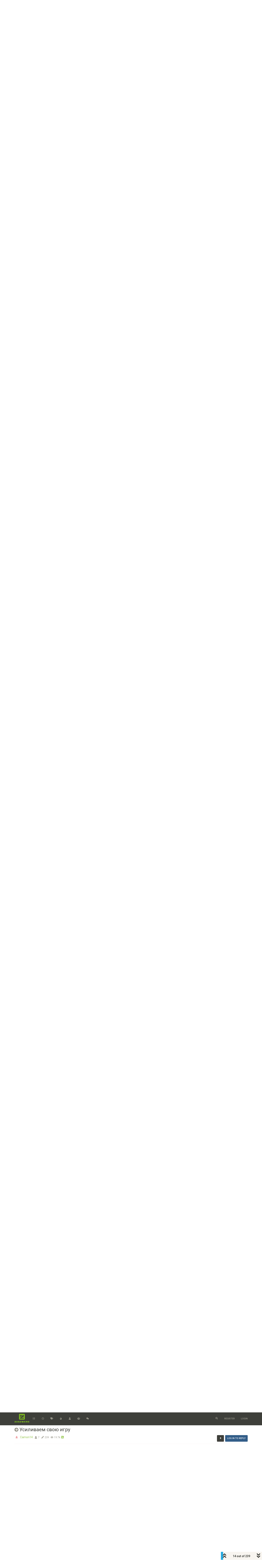

--- FILE ---
content_type: text/html; charset=utf-8
request_url: https://zugzwang.club/topic/87/%D1%83%D1%81%D0%B8%D0%BB%D0%B8%D0%B2%D0%B0%D0%B5%D0%BC-%D1%81%D0%B2%D0%BE%D1%8E-%D0%B8%D0%B3%D1%80%D1%83/14?lang=en-US
body_size: 246609
content:
<!DOCTYPE html>
<html lang="en-US" data-dir="ltr" style="direction: ltr;"  >
<head>
	<title>Усиливаем свою игру | Zugzwang</title>
	<meta name="viewport" content="width&#x3D;device-width, initial-scale&#x3D;1.0" />
	<meta name="content-type" content="text/html; charset=UTF-8" />
	<meta name="apple-mobile-web-app-capable" content="yes" />
	<meta name="mobile-web-app-capable" content="yes" />
	<meta property="og:site_name" content="Zugzwang" />
	<meta name="msapplication-badge" content="frequency=30; polling-uri=https://zugzwang.club/sitemap.xml" />
	<meta name="theme-color" content="#ffffff" />
	<meta name="keywords" content="chess,шахматы" />
	<meta name="msapplication-square150x150logo" content="/assets/uploads/system/site-logo.png?ver=1" />
	<meta name="title" content="Усиливаем свою игру" />
	<meta name="description" content="Жамке  Youtube Video                                                  " />
	<meta property="og:title" content="Усиливаем свою игру" />
	<meta property="og:description" content="Жамке  Youtube Video                                                  " />
	<meta property="og:type" content="article" />
	<meta property="article:published_time" content="2018-12-18T07:30:04.326Z" />
	<meta property="article:modified_time" content="2025-12-04T15:36:50.295Z" />
	<meta property="article:section" content="Camon14" />
	<meta property="og:image" content="https://zugzwang.club/assets/uploads/profile/8-profileavatar-1744132358883.jpeg" />
	<meta property="og:image:url" content="https://zugzwang.club/assets/uploads/profile/8-profileavatar-1744132358883.jpeg" />
	<meta property="og:image" content="https://zugzwang.club/assets/uploads/system/site-logo.png?ver=1" />
	<meta property="og:image:url" content="https://zugzwang.club/assets/uploads/system/site-logo.png?ver=1" />
	<meta property="og:image:width" content="undefined" />
	<meta property="og:image:height" content="undefined" />
	<meta property="og:url" content="https://zugzwang.club/topic/87/%D1%83%D1%81%D0%B8%D0%BB%D0%B8%D0%B2%D0%B0%D0%B5%D0%BC-%D1%81%D0%B2%D0%BE%D1%8E-%D0%B8%D0%B3%D1%80%D1%83/14?lang&#x3D;en-US" />
	
	<link rel="stylesheet" type="text/css" href="/assets/client-sandstone.css?v=nh2v03e7l00" />
	<link rel="icon" type="image/x-icon" href="/assets/uploads/system/favicon.ico?v&#x3D;nh2v03e7l00" />
	<link rel="manifest" href="/manifest.webmanifest" crossorigin="use-credentials" />
	<link rel="search" type="application/opensearchdescription+xml" title="Zugzwang" href="/osd.xml" />
	<link rel="apple-touch-icon" href="/assets/images/touch/512.png" />
	<link rel="icon" sizes="36x36" href="/assets/images/touch/192.png" />
	<link rel="icon" sizes="48x48" href="/assets/images/touch/144.png" />
	<link rel="icon" sizes="72x72" href="/assets/images/touch/96.png" />
	<link rel="icon" sizes="96x96" href="/assets/images/touch/72.png" />
	<link rel="icon" sizes="144x144" href="/assets/images/touch/48.png" />
	<link rel="icon" sizes="192x192" href="/assets/images/touch/36.png" />
	<link rel="icon" sizes="512x512" href="/assets/images/touch/512.png" />
	<link rel="prefetch" href="/assets/src/modules/composer.js?v&#x3D;nh2v03e7l00" />
	<link rel="prefetch" href="/assets/src/modules/composer/uploads.js?v&#x3D;nh2v03e7l00" />
	<link rel="prefetch" href="/assets/src/modules/composer/drafts.js?v&#x3D;nh2v03e7l00" />
	<link rel="prefetch" href="/assets/src/modules/composer/tags.js?v&#x3D;nh2v03e7l00" />
	<link rel="prefetch" href="/assets/src/modules/composer/categoryList.js?v&#x3D;nh2v03e7l00" />
	<link rel="prefetch" href="/assets/src/modules/composer/resize.js?v&#x3D;nh2v03e7l00" />
	<link rel="prefetch" href="/assets/src/modules/composer/autocomplete.js?v&#x3D;nh2v03e7l00" />
	<link rel="prefetch" href="/assets/templates/composer.tpl?v&#x3D;nh2v03e7l00" />
	<link rel="prefetch" href="/assets/language/ru/topic.json?v&#x3D;nh2v03e7l00" />
	<link rel="prefetch" href="/assets/language/ru/modules.json?v&#x3D;nh2v03e7l00" />
	<link rel="prefetch" href="/assets/language/ru/tags.json?v&#x3D;nh2v03e7l00" />
	<link rel="prefetch stylesheet" href="/plugins/nodebb-plugin-markdown/styles/railscasts.css" />
	<link rel="prefetch" href="/assets/src/modules/highlight.js?v&#x3D;nh2v03e7l00" />
	<link rel="prefetch" href="/assets/language/ru/markdown.json?v&#x3D;nh2v03e7l00" />
	<link rel="stylesheet" href="/plugins/nodebb-plugin-emoji/emoji/styles.css?v&#x3D;nh2v03e7l00" />
	<link rel="canonical" href="https://zugzwang.club/topic/87/усиливаем-свою-игру" />
	<link rel="alternate" type="application/rss+xml" href="/topic/87.rss" />
	<link rel="up" href="https://zugzwang.club/category/22/camon14" />
	<link rel="next" href="https://zugzwang.club/topic/87/усиливаем-свою-игру?lang&#x3D;en-US&amp;page&#x3D;2" />
	

	<script>
		var config = JSON.parse('{"relative_path":"","upload_url":"/assets/uploads","assetBaseUrl":"/assets","siteTitle":"Zugzwang","browserTitle":"Zugzwang","titleLayout":"&#123;pageTitle&#125; | &#123;browserTitle&#125;","showSiteTitle":false,"maintenanceMode":false,"minimumTitleLength":3,"maximumTitleLength":255,"minimumPostLength":3,"maximumPostLength":32767,"minimumTagsPerTopic":0,"maximumTagsPerTopic":5,"minimumTagLength":3,"maximumTagLength":15,"undoTimeout":10000,"useOutgoingLinksPage":false,"allowGuestHandles":false,"allowTopicsThumbnail":false,"usePagination":true,"disableChat":false,"disableChatMessageEditing":false,"maximumChatMessageLength":4096,"socketioTransports":["polling","websocket"],"socketioOrigins":"https://zugzwang.club:*","websocketAddress":"","maxReconnectionAttempts":5,"reconnectionDelay":1500,"topicsPerPage":20,"postsPerPage":25,"maximumFileSize":8096,"theme:id":"nodebb-theme-persona","theme:src":"https://maxcdn.bootstrapcdn.com/bootswatch/3.3.7/sandstone/bootstrap.min.css","defaultLang":"ru","userLang":"en-US","loggedIn":false,"uid":-1,"cache-buster":"v=nh2v03e7l00","topicPostSort":"oldest_to_newest","categoryTopicSort":"oldest_to_newest","csrf_token":false,"searchEnabled":true,"searchDefaultInQuick":"titles","bootswatchSkin":"sandstone","enablePostHistory":true,"timeagoCutoff":30,"timeagoCodes":["af","am","ar","az-short","az","be","bg","bs","ca","cs","cy","da","de-short","de","dv","el","en-short","en","es-short","es","et","eu","fa-short","fa","fi","fr-short","fr","gl","he","hr","hu","hy","id","is","it-short","it","ja","jv","ko","ky","lt","lv","mk","nl","no","pl","pt-br-short","pt-br","pt-short","pt","ro","rs","ru","rw","si","sk","sl","sq","sr","sv","th","tr-short","tr","uk","ur","uz","vi","zh-CN","zh-TW"],"cookies":{"enabled":false,"message":"[[global:cookies.message]]","dismiss":"[[global:cookies.accept]]","link":"[[global:cookies.learn_more]]","link_url":"https:&#x2F;&#x2F;www.cookiesandyou.com"},"thumbs":{"size":512},"iconBackgrounds":["#f44336","#e91e63","#9c27b0","#673ab7","#3f51b5","#2196f3","#009688","#1b5e20","#33691e","#827717","#e65100","#ff5722","#795548","#607d8b"],"emailPrompt":1,"acpLang":"en-US","topicSearchEnabled":false,"composer-default":{},"hideSubCategories":false,"hideCategoryLastPost":false,"enableQuickReply":true,"markdown":{"highlight":1,"highlightLinesLanguageList":[],"theme":"railscasts.css"},"emojiCustomFirst":false,"shoutbox":{"features":[{"name":"Gists","id":"gist","description":"Easily create Gists","icon":"fa-github-alt","button":"Create Gist","enabled":false},{"name":"Archive","id":"archive","description":"View older posts","icon":"fa-archive","button":"View Archive","enabled":false},{"name":"Bugs","id":"bug","description":"Report bugs quickly","icon":"fa-bug","button":"Report Bug","enabled":false}],"settings":{"shoutbox:toggles:sound":1,"shoutbox:toggles:notification":0,"shoutbox:toggles:hide":0,"shoutbox:muted":"","shoutbox:shoutLimit":200}}}');
		var app = {
			user: JSON.parse('{"uid":0,"username":"Guest","displayname":"Guest","userslug":"","fullname":"Guest","email":"","icon:text":"?","icon:bgColor":"#aaa","groupTitle":"","groupTitleArray":[],"status":"offline","reputation":0,"email:confirmed":false,"unreadData":{"":{},"new":{},"watched":{},"unreplied":{}},"isAdmin":false,"isGlobalMod":false,"isMod":false,"privileges":{"chat":false,"upload:post:image":false,"upload:post:file":false,"signature":false,"invite":false,"group:create":false,"search:content":false,"search:users":false,"search:tags":false,"view:users":true,"view:tags":true,"view:groups":true,"local:login":false,"ban":false,"view:users:info":false},"timeagoCode":"en","offline":true,"isEmailConfirmSent":false}')
		};
	</script>

	
	<meta name="mailru-verification" content="3099d14842459a5e" />
<meta name="google-site-verification" content="SZuSdVfMvHhT4jollLk3oBtonvErInYKDRkvLfNoKmI" />
	
	
</head>

<body class="page-topic page-topic-87 page-topic-усиливаем-свою-игру page-topic-category-22 page-topic-category-camon14 parent-category-9 parent-category-19 parent-category-22 page-status-200 user-guest skin-sandstone">
	<nav id="menu" class="slideout-menu hidden">
		<div class="menu-profile">
	
</div>

<section class="menu-section" data-section="navigation">
	<h3 class="menu-section-title">Navigation</h3>
	<ul class="menu-section-list"></ul>
</section>


	</nav>
	<nav id="chats-menu" class="slideout-menu hidden">
		
	</nav>

	<main id="panel" class="slideout-panel">
		<nav class="navbar navbar-default navbar-fixed-top header" id="header-menu" component="navbar">
			<div class="container">
							<div class="navbar-header">
				<button type="button" class="navbar-toggle pull-left" id="mobile-menu">
					<span component="notifications/icon" class="notification-icon fa fa-fw fa-bell-o unread-count" data-content="0"></span>
					<i class="fa fa-lg fa-fw fa-bars"></i>
				</button>
				<button type="button" class="navbar-toggle hidden" id="mobile-chats">
					<span component="chat/icon" class="notification-icon fa fa-fw fa-comments unread-count" data-content="0"></span>
					<i class="fa fa-lg fa-comment-o"></i>
				</button>

				
				<a href="/">
					<img alt="" class=" forum-logo" src="/assets/uploads/system/site-logo.png?ver=1?v=nh2v03e7l00" />
				</a>
				
				

				<div component="navbar/title" class="visible-xs hidden">
					<span></span>
				</div>
			</div>

			<div id="nav-dropdown" class="hidden-xs">
				
				
				<ul id="logged-out-menu" class="nav navbar-nav navbar-right">
					
					<li>
						<a href="/register">
							<i class="fa fa-pencil fa-fw hidden-sm hidden-md hidden-lg"></i>
							<span>Register</span>
						</a>
					</li>
					
					<li>
						<a href="/login">
							<i class="fa fa-sign-in fa-fw hidden-sm hidden-md hidden-lg"></i>
							<span>Login</span>
						</a>
					</li>
				</ul>
				
				
				<ul class="nav navbar-nav navbar-right">
					<li>
						<form id="search-form" class="navbar-form navbar-right hidden-xs" role="search" method="GET">
							<button id="search-button" type="button" class="btn btn-link"><i class="fa fa-search fa-fw" title="Search"></i></button>
							<div class="hidden" id="search-fields">
								<div class="form-group">
									<input autocomplete="off" type="text" class="form-control" placeholder="Search" name="query" value="">
									<a href="#"><i class="fa fa-gears fa-fw advanced-search-link"></i></a>
								</div>
								<button type="submit" class="btn btn-default hide">Search</button>
							</div>
						</form>
						<div id="quick-search-container" class="quick-search-container hidden">
							<div class="checkbox filter-category">
								<label>
									<input type="checkbox" checked><span class="name"></span>
								</label>
							</div>
							<div class="text-center loading-indicator"><i class="fa fa-spinner fa-spin"></i></div>
							<div class="quick-search-results-container"></div>
						</div>
					</li>
					<li class="visible-xs" id="search-menu">
						<a href="/search">
							<i class="fa fa-search fa-fw"></i> Search
						</a>
					</li>
				</ul>
				

				<ul class="nav navbar-nav navbar-right hidden-xs">
					<li>
						<a href="#" id="reconnect" class="hide" title="Looks like your connection to Zugzwang was lost, please wait while we try to reconnect.">
							<i class="fa fa-check"></i>
						</a>
					</li>
				</ul>

				<ul id="main-nav" class="nav navbar-nav">
					
					
					<li class="">
						<a title="Categories" class="navigation-link "
						 href="&#x2F;categories" >
							
							<i class="fa fa-fw fa-list" data-content=""></i>
							
							
							<span class="visible-xs-inline">Categories</span>
							
							
						</a>
						
					</li>
					
					
					
					<li class="">
						<a title="Recent" class="navigation-link "
						 href="&#x2F;recent" >
							
							<i class="fa fa-fw fa-clock-o" data-content=""></i>
							
							
							<span class="visible-xs-inline">Recent</span>
							
							
						</a>
						
					</li>
					
					
					
					<li class="">
						<a title="Tags" class="navigation-link "
						 href="&#x2F;tags" >
							
							<i class="fa fa-fw fa-tags" data-content=""></i>
							
							
							<span class="visible-xs-inline">Tags</span>
							
							
						</a>
						
					</li>
					
					
					
					<li class="">
						<a title="Popular" class="navigation-link "
						 href="&#x2F;popular" >
							
							<i class="fa fa-fw fa-fire" data-content=""></i>
							
							
							<span class="visible-xs-inline">Popular</span>
							
							
						</a>
						
					</li>
					
					
					
					<li class="">
						<a title="Users" class="navigation-link "
						 href="&#x2F;users" >
							
							<i class="fa fa-fw fa-user" data-content=""></i>
							
							
							<span class="visible-xs-inline">Users</span>
							
							
						</a>
						
					</li>
					
					
					
					<li class="">
						<a title="Groups" class="navigation-link "
						 href="&#x2F;groups" >
							
							<i class="fa fa-fw fa-group" data-content=""></i>
							
							
							<span class="visible-xs-inline">Groups</span>
							
							
						</a>
						
					</li>
					
					
					
					<li class="">
						<a title="Discord Chat" class="navigation-link "
						 href="https:&#x2F;&#x2F;discord.gg&#x2F;yspkp48"  target="_blank">
							
							<i class="fa fa-fw fa-wechat" data-content=""></i>
							
							
							<span class="visible-xs-inline">Discord Chat</span>
							
							
						</a>
						
					</li>
					
					
				</ul>

				
			</div>

			</div>
		</nav>
		<div class="container" id="content">
		<noscript>
    <div class="alert alert-danger">
        <p>
            Your browser does not seem to support JavaScript. As a result, your viewing experience will be diminished, and you have been placed in <strong>read-only mode</strong>.
        </p>
        <p>
            Please download a browser that supports JavaScript, or enable it if it's disabled (i.e. NoScript).
        </p>
    </div>
</noscript>
		
<div data-widget-area="header">
	
</div>
<div class="row">
	<div class="topic col-lg-12">
		<div class="topic-header">
			<h1 component="post/header" class="" itemprop="name">
				<span class="topic-title" component="topic/title">
					<span component="topic/labels">
						<i component="topic/scheduled" class="fa fa-clock-o hidden" title="Scheduled"></i>
						<i component="topic/pinned" class="fa fa-thumb-tack hidden" title="Pinned"></i>
						<i component="topic/locked" class="fa fa-lock hidden" title="Locked"></i>
						<i class="fa fa-arrow-circle-right " title="Moved"></i>
						
					</span>
					Усиливаем свою игру
				</span>
			</h1>

			<div class="topic-info clearfix">
				<div class="category-item inline-block">
					<div role="presentation" class="icon pull-left" style="background-color: #ffffff; color: #d91a24;">
						<i class="fa fa-fw fa-user-o"></i>
					</div>
					<a href="/category/22/camon14">Camon14</a>
				</div>

				<div class="tags tag-list inline-block hidden-xs">
					
				</div>
				<div class="inline-block hidden-xs">
					<div class="stats text-muted">
	<i class="fa fa-fw fa-user" title="Posters"></i>
	<span title="7" class="human-readable-number">7</span>
</div>
<div class="stats text-muted">
	<i class="fa fa-fw fa-pencil" title="Posts"></i>
	<span component="topic/post-count" title="239" class="human-readable-number">239</span>
</div>
<div class="stats text-muted">
	<i class="fa fa-fw fa-eye" title="Views"></i>
	<span class="human-readable-number" title="19692">19692</span>
</div>
				</div>
				
				<a class="hidden-xs" target="_blank" href="/topic/87.rss"><i class="fa fa-rss-square"></i></a>
				
				<div component="topic/browsing-users" class="inline-block hidden-xs">
	
</div>

				<div class="topic-main-buttons pull-right inline-block">
	<span class="loading-indicator btn pull-left hidden" done="0">
		<span class="hidden-xs">Loading More Posts</span> <i class="fa fa-refresh fa-spin"></i>
	</span>

	

	

	<div title="Sort by" class="btn-group bottom-sheet hidden-xs" component="thread/sort">
	<button class="btn btn-sm btn-default dropdown-toggle" data-toggle="dropdown" type="button">
	<span><i class="fa fa-fw fa-sort"></i></span></button>
	<ul class="dropdown-menu dropdown-menu-right">
		<li><a href="#" class="oldest_to_newest" data-sort="oldest_to_newest"><i class="fa fa-fw"></i> Oldest to Newest</a></li>
		<li><a href="#" class="newest_to_oldest" data-sort="newest_to_oldest"><i class="fa fa-fw"></i> Newest to Oldest</a></li>
		<li><a href="#" class="most_votes" data-sort="most_votes"><i class="fa fa-fw"></i> Most Votes</a></li>
	</ul>
</div>


	<div class="inline-block">
	
	</div>
	<div component="topic/reply/container" class="btn-group action-bar bottom-sheet hidden">
	<a href="/compose?tid=87&title=Усиливаем свою игру" class="btn btn-sm btn-primary" component="topic/reply" data-ajaxify="false" role="button"><i class="fa fa-reply visible-xs-inline"></i><span class="visible-sm-inline visible-md-inline visible-lg-inline"> Reply</span></a>
	<button type="button" class="btn btn-sm btn-primary dropdown-toggle" data-toggle="dropdown">
		<span class="caret"></span>
	</button>
	<ul class="dropdown-menu pull-right" role="menu">
		<li><a href="#" component="topic/reply-as-topic">Reply as topic</a></li>
	</ul>
</div>




<a component="topic/reply/guest" href="/login" class="btn btn-sm btn-primary">Log in to reply</a>


</div>

			</div>
		</div>
		

		
		<div component="topic/deleted/message" class="alert alert-warning hidden clearfix">
    <span class="pull-left">This topic has been deleted. Only users with topic management privileges can see it.</span>
    <span class="pull-right">
        
    </span>
</div>
		

		<ul component="topic" class="posts timeline" data-tid="87" data-cid="22">
			
				<li component="post" class="  topic-owner-post" data-index="0" data-pid="960" data-uid="9" data-timestamp="1545118204326" data-username="Establishkent" data-userslug="establishkent" itemscope itemtype="http://schema.org/Comment">
					<a component="post/anchor" data-index="0" id="0"></a>

					<meta itemprop="datePublished" content="2018-12-18T07:30:04.326Z">
					<meta itemprop="dateModified" content="2019-10-02T09:40:17.743Z">

					<div class="clearfix post-header">
	<div class="icon pull-left">
		<a href="/user/establishkent">
			<img class="avatar  avatar-sm2x avatar-rounded" alt="Establishkent" title="Establishkent" data-uid="9" loading="lazy" component="user/picture" src="/assets/uploads/profile/9-profileavatar-1753039853780.jpeg" style="" />
			<i component="user/status" class="fa fa-circle status offline" title="Offline"></i>
		</a>
	</div>

	<small class="pull-left">
		<strong>
			<a href="/user/establishkent" itemprop="author" data-username="Establishkent" data-uid="9">Establishkent</a>
		</strong>

		

		

		<span class="visible-xs-inline-block visible-sm-inline-block visible-md-inline-block visible-lg-inline-block">
			

			<span>
				
			</span>
		</span>

	</small>
	<small class="pull-right">
		<span class="bookmarked"><i class="fa fa-bookmark-o"></i></span>
	</small>
	<small class="pull-right">
		<i component="post/edit-indicator" class="fa fa-pencil-square edit-icon "></i>

		<small data-editor="establishkent" component="post/editor" class="hidden">last edited by Establishkent <span class="timeago" title="2019-10-02T09:40:17.743Z"></span></small>

		<span class="visible-xs-inline-block visible-sm-inline-block visible-md-inline-block visible-lg-inline-block">
			<a class="permalink" href="/post/960"><span class="timeago" title="2018-12-18T07:30:04.326Z"></span></a>
		</span>
	</small>
</div>

<br />

<div class="content" component="post/content" itemprop="text">
	<p dir="auto">Я чувствую, что усилился в последнее время в быстрые виды шахмат. Это подтверждается так же рейтингами на игровых зонах. Хочу поделиться основным выводом который сделал, наблюдая за своей игрой, и игрой более сильных шахматистов, "нужно стараться как можно больше нападать и создавать угрозы" <img src="https://zugzwang.club/plugins/nodebb-plugin-emoji/emoji/android/1f642.png?v=nh2v03e7l00" class="not-responsive emoji emoji-android emoji--slightly_smiling_face" title=":)" alt="🙂" /> вот такая банальность, а на самом деле я прихожу к мысли, что именно непонимание этой вещи приводит к ошибкам в принятии решений!! Я игрок позиционный и в моем мышлении доминирует логика "улучшать позицию плохих фигур". Но в шахматах нужно нападать. Сейчас я покажу логику принятия решений, которую считаю правильной!<br />
</p><div class="config-zz-chessboard" id="board-99599a65-config" data-config-zz-chessboard="{&quot;locale&quot;:&quot;en&quot;,&quot;theme&quot;:&quot;zeit&quot;,&quot;layout&quot;:&quot;left&quot;,&quot;scrollable&quot;:true,&quot;pieceStyle&quot;:&quot;chesscom&quot;,&quot;boardSize&quot;:&quot;280px&quot;,&quot;movesHeight&quot;:&quot;280px&quot;,&quot;pieceTheme&quot;:&quot;/plugins/nodebb-plugin-zz-chessboard/static/img/chesspieces/chesscom/{piece}.png&quot;,&quot;pgn&quot;:&quot;[SetUp \&quot;1\&quot;][FEN \&quot;rnbqkb1r/ppp2ppp/4pn2/3p2B1/3PP3/2N5/PPP2PPP/R2QKBNR b KQkq - 3 4\&quot;]&quot;,&quot;boardName&quot;:&quot;board-99599a65&quot;}"></div>
<div id="board-99599a65" class="merida zeit"></div>
<br />
Представим, что мы видим эту позицию впервые. <strong>Логика первого уровня</strong> это сыграть тут 4.... д:е, черные немедленно снимают угрозу е5 , но сдают центр, такие решения любят принимать любители, они все время отбивают угрозы ценой ухудшения своей позиции, могут 2-х слонов отдать например просто так. <strong>Логика второго уровня</strong> это сыграть 4...Се7 черные улучшают позицию своих фигур (развитие) и одновременно защищаются, эта логика доминирует у людей, которые считаю себя позиционными шахматистами. Логика <strong>третьего</strong> уровня, назовем ее условно "логика Накамуры", смотрим в первую очередь примитивные нападения, тут это ход 4...н6, атакуя слона, кстати, так играть вполне можно, получается некий гамбит: 1.e4 e6 2.d4 d5 3.Nc3 Nf6 4.Bg5 h6 5.Bxf6 Qxf6 6.exd5 Bb4 7.Bb5+ c6 8.dxc6 bxc6 9.Be2 O-O 10.Nf3 * в базе есть даже партия Морозевича, и хоть н6 и не сильнейший ход в данной этой позиции, но сути это не меняет, нападение нужно смотреть превыше всего! Но и это еще не все! <strong>Логика 4-го уровня это на нападение смотрим контрнападение</strong>, т.е. допустим когда напали на нашего слона, то  мы смотрим нападение на ферзя соперника, когда напали на нашего ферзя мы смотрим нападение на короля . Так же мы смотрим возможности проведения проходных пешек. Логика 4-го уровня это ход 4...Сб4, на угрозу ферзю мы создаем еще более мощную угрозу королю!<br />
Свое мышление нужно изменять, чтобы алгоритм поиска хода был с 4 уровня по 1, а не с 1 по 4-й.<br />
Т.е. развитие фигур и захват центра это все хорошо, но создавать угрозы еще более важно! В конце концов противник может не заметить угрозу или забыть о ней и тогда вы легко выиграете!<br />
Чтобы выйти на на логику 4-го уровня нужно начать хотя бы с 3-й.<p></p>
<p dir="auto"><a href="https://chesspro.ru/chessonline/app2/23147" target="_blank" rel="noopener noreferrer nofollow ugc">https://chesspro.ru/chessonline/app2/23147</a> вот например партия Накамуры, обратите внимание как он постоянно нападает и создает угрозы когда не занимается увеличением активности фигур.</p>

</div>

<div class="post-footer">
	

	<div class="clearfix">
	
	<a component="post/reply-count" data-target-component="post/replies/container" href="#" class="threaded-replies no-select pull-left ">
		<span component="post/reply-count/avatars" class="avatars ">
			
			<img class="avatar  avatar-xs avatar-rounded" alt="Комс" title="Комс" data-uid="8" loading="lazy" component="avatar/picture" src="/assets/uploads/profile/8-profileavatar-1744132358883.jpeg" style="" />
			
		</span>

		<span class="replies-count" component="post/reply-count/text" data-replies="1">1 Reply</span>
		<span class="replies-last hidden-xs">Last reply <span class="timeago" title="2024-04-10T09:26:21.040Z"></span></span>

		<i class="fa fa-fw fa-chevron-right" component="post/replies/open"></i>
		<i class="fa fa-fw fa-chevron-down hidden" component="post/replies/close"></i>
		<i class="fa fa-fw fa-spin fa-spinner hidden" component="post/replies/loading"></i>
	</a>
	

	<small class="pull-right">
		<span class="post-tools">
			<a component="post/reply" href="#" class="no-select hidden">Reply</a>
			<a component="post/quote" href="#" class="no-select hidden">Quote</a>
		</span>

		
		<span class="votes">
			<a component="post/upvote" href="#" class="">
				<i class="fa fa-chevron-up"></i>
			</a>

			<span component="post/vote-count" data-votes="3">3</span>

			
			<a component="post/downvote" href="#" class="">
				<i class="fa fa-chevron-down"></i>
			</a>
			
		</span>
		

		<span component="post/tools" class="dropdown moderator-tools bottom-sheet hidden">
	<a href="#" data-toggle="dropdown" data-ajaxify="false"><i class="fa fa-fw fa-ellipsis-v"></i></a>
	<ul class="dropdown-menu dropdown-menu-right" role="menu"></ul>
</span>

	</small>
	</div>
	<div component="post/replies/container"></div>
</div>
				</li>
				
			
				<li component="post" class="  topic-owner-post" data-index="1" data-pid="2099" data-uid="9" data-timestamp="1570008481843" data-username="Establishkent" data-userslug="establishkent" itemscope itemtype="http://schema.org/Comment">
					<a component="post/anchor" data-index="1" id="1"></a>

					<meta itemprop="datePublished" content="2019-10-02T09:28:01.843Z">
					<meta itemprop="dateModified" content="2019-10-02T09:41:12.497Z">

					<div class="clearfix post-header">
	<div class="icon pull-left">
		<a href="/user/establishkent">
			<img class="avatar  avatar-sm2x avatar-rounded" alt="Establishkent" title="Establishkent" data-uid="9" loading="lazy" component="user/picture" src="/assets/uploads/profile/9-profileavatar-1753039853780.jpeg" style="" />
			<i component="user/status" class="fa fa-circle status offline" title="Offline"></i>
		</a>
	</div>

	<small class="pull-left">
		<strong>
			<a href="/user/establishkent" itemprop="author" data-username="Establishkent" data-uid="9">Establishkent</a>
		</strong>

		

		

		<span class="visible-xs-inline-block visible-sm-inline-block visible-md-inline-block visible-lg-inline-block">
			

			<span>
				
			</span>
		</span>

	</small>
	<small class="pull-right">
		<span class="bookmarked"><i class="fa fa-bookmark-o"></i></span>
	</small>
	<small class="pull-right">
		<i component="post/edit-indicator" class="fa fa-pencil-square edit-icon "></i>

		<small data-editor="establishkent" component="post/editor" class="hidden">last edited by Establishkent <span class="timeago" title="2019-10-02T09:41:12.497Z"></span></small>

		<span class="visible-xs-inline-block visible-sm-inline-block visible-md-inline-block visible-lg-inline-block">
			<a class="permalink" href="/post/2099"><span class="timeago" title="2019-10-02T09:28:01.843Z"></span></a>
		</span>
	</small>
</div>

<br />

<div class="content" component="post/content" itemprop="text">
	<p dir="auto">Никто не обратил внимания, и я в том числе, что помимо всех этих ходов кандидатов у черных есть еще идейный с точки зрения логики ход - это Фд7, Поскольку уже написан пост выше, то я назову ход Фд7 стандартной логикой (напали-убегаем). Эту логику нельзя отнести ни к какому уровню, она не плоха, и не хороша, она стандартна. Например вчерашняя партия Раждабова с Лиреном <a href="https://chesspro.ru/details/world_cup19_18" target="_blank" rel="noopener noreferrer nofollow ugc">https://chesspro.ru/details/world_cup19_18</a> ход 21...Крн8, король просто бежит от рентгена ладьи. В позиции выше Фд7 это тоже уход от связки.<br />
1.e4 e6 2.Bb5 a6 3.Ba4  черные напали на слона, слон отступил, самый просто пример стандартной логики.</p>

</div>

<div class="post-footer">
	

	<div class="clearfix">
	
	<a component="post/reply-count" data-target-component="post/replies/container" href="#" class="threaded-replies no-select pull-left hidden">
		<span component="post/reply-count/avatars" class="avatars ">
			
		</span>

		<span class="replies-count" component="post/reply-count/text" data-replies="0">1 Reply</span>
		<span class="replies-last hidden-xs">Last reply <span class="timeago" title=""></span></span>

		<i class="fa fa-fw fa-chevron-right" component="post/replies/open"></i>
		<i class="fa fa-fw fa-chevron-down hidden" component="post/replies/close"></i>
		<i class="fa fa-fw fa-spin fa-spinner hidden" component="post/replies/loading"></i>
	</a>
	

	<small class="pull-right">
		<span class="post-tools">
			<a component="post/reply" href="#" class="no-select hidden">Reply</a>
			<a component="post/quote" href="#" class="no-select hidden">Quote</a>
		</span>

		
		<span class="votes">
			<a component="post/upvote" href="#" class="">
				<i class="fa fa-chevron-up"></i>
			</a>

			<span component="post/vote-count" data-votes="0">0</span>

			
			<a component="post/downvote" href="#" class="">
				<i class="fa fa-chevron-down"></i>
			</a>
			
		</span>
		

		<span component="post/tools" class="dropdown moderator-tools bottom-sheet hidden">
	<a href="#" data-toggle="dropdown" data-ajaxify="false"><i class="fa fa-fw fa-ellipsis-v"></i></a>
	<ul class="dropdown-menu dropdown-menu-right" role="menu"></ul>
</span>

	</small>
	</div>
	<div component="post/replies/container"></div>
</div>
				</li>
				
			
				<li component="post" class="  " data-index="2" data-pid="2101" data-uid="2" data-timestamp="1570017404617" data-username="Bulldozer" data-userslug="bulldozer" itemscope itemtype="http://schema.org/Comment">
					<a component="post/anchor" data-index="2" id="2"></a>

					<meta itemprop="datePublished" content="2019-10-02T11:56:44.617Z">
					<meta itemprop="dateModified" content="">

					<div class="clearfix post-header">
	<div class="icon pull-left">
		<a href="/user/bulldozer">
			<img class="avatar  avatar-sm2x avatar-rounded" alt="Bulldozer" title="Bulldozer" data-uid="2" loading="lazy" component="user/picture" src="/assets/uploads/profile/2-profileavatar.png" style="" />
			<i component="user/status" class="fa fa-circle status offline" title="Offline"></i>
		</a>
	</div>

	<small class="pull-left">
		<strong>
			<a href="/user/bulldozer" itemprop="author" data-username="Bulldozer" data-uid="2">Bulldozer</a>
		</strong>

		

<a href="/groups/team"><small class="label group-label inline-block" style="color:#ffffff;background-color: #a0a0a0;">T</small></a>



		

		<span class="visible-xs-inline-block visible-sm-inline-block visible-md-inline-block visible-lg-inline-block">
			

			<span>
				
			</span>
		</span>

	</small>
	<small class="pull-right">
		<span class="bookmarked"><i class="fa fa-bookmark-o"></i></span>
	</small>
	<small class="pull-right">
		<i component="post/edit-indicator" class="fa fa-pencil-square edit-icon hidden"></i>

		<small data-editor="" component="post/editor" class="hidden">last edited by  <span class="timeago" title=""></span></small>

		<span class="visible-xs-inline-block visible-sm-inline-block visible-md-inline-block visible-lg-inline-block">
			<a class="permalink" href="/post/2101"><span class="timeago" title="2019-10-02T11:56:44.617Z"></span></a>
		</span>
	</small>
</div>

<br />

<div class="content" component="post/content" itemprop="text">
	<p dir="auto">Qd7 мне бы в голову никогда не пришёл как ход-кандидат.</p>

</div>

<div class="post-footer">
	

	<div class="clearfix">
	
	<a component="post/reply-count" data-target-component="post/replies/container" href="#" class="threaded-replies no-select pull-left ">
		<span component="post/reply-count/avatars" class="avatars ">
			
			<img class="avatar  avatar-xs avatar-rounded" alt="Establishkent" title="Establishkent" data-uid="9" loading="lazy" component="avatar/picture" src="/assets/uploads/profile/9-profileavatar-1753039853780.jpeg" style="" />
			
		</span>

		<span class="replies-count" component="post/reply-count/text" data-replies="1">1 Reply</span>
		<span class="replies-last hidden-xs">Last reply <span class="timeago" title="2019-10-02T12:01:50.120Z"></span></span>

		<i class="fa fa-fw fa-chevron-right" component="post/replies/open"></i>
		<i class="fa fa-fw fa-chevron-down hidden" component="post/replies/close"></i>
		<i class="fa fa-fw fa-spin fa-spinner hidden" component="post/replies/loading"></i>
	</a>
	

	<small class="pull-right">
		<span class="post-tools">
			<a component="post/reply" href="#" class="no-select hidden">Reply</a>
			<a component="post/quote" href="#" class="no-select hidden">Quote</a>
		</span>

		
		<span class="votes">
			<a component="post/upvote" href="#" class="">
				<i class="fa fa-chevron-up"></i>
			</a>

			<span component="post/vote-count" data-votes="0">0</span>

			
			<a component="post/downvote" href="#" class="">
				<i class="fa fa-chevron-down"></i>
			</a>
			
		</span>
		

		<span component="post/tools" class="dropdown moderator-tools bottom-sheet hidden">
	<a href="#" data-toggle="dropdown" data-ajaxify="false"><i class="fa fa-fw fa-ellipsis-v"></i></a>
	<ul class="dropdown-menu dropdown-menu-right" role="menu"></ul>
</span>

	</small>
	</div>
	<div component="post/replies/container"></div>
</div>
				</li>
				
			
				<li component="post" class="  topic-owner-post" data-index="3" data-pid="2102" data-uid="9" data-timestamp="1570017710120" data-username="Establishkent" data-userslug="establishkent" itemscope itemtype="http://schema.org/Comment">
					<a component="post/anchor" data-index="3" id="3"></a>

					<meta itemprop="datePublished" content="2019-10-02T12:01:50.120Z">
					<meta itemprop="dateModified" content="">

					<div class="clearfix post-header">
	<div class="icon pull-left">
		<a href="/user/establishkent">
			<img class="avatar  avatar-sm2x avatar-rounded" alt="Establishkent" title="Establishkent" data-uid="9" loading="lazy" component="user/picture" src="/assets/uploads/profile/9-profileavatar-1753039853780.jpeg" style="" />
			<i component="user/status" class="fa fa-circle status offline" title="Offline"></i>
		</a>
	</div>

	<small class="pull-left">
		<strong>
			<a href="/user/establishkent" itemprop="author" data-username="Establishkent" data-uid="9">Establishkent</a>
		</strong>

		

		

		<span class="visible-xs-inline-block visible-sm-inline-block visible-md-inline-block visible-lg-inline-block">
			
			<a component="post/parent" class="btn btn-xs btn-default hidden-xs" data-topid="2101" href="/post/2101"><i class="fa fa-reply"></i> @Bulldozer</a>
			

			<span>
				
			</span>
		</span>

	</small>
	<small class="pull-right">
		<span class="bookmarked"><i class="fa fa-bookmark-o"></i></span>
	</small>
	<small class="pull-right">
		<i component="post/edit-indicator" class="fa fa-pencil-square edit-icon hidden"></i>

		<small data-editor="" component="post/editor" class="hidden">last edited by  <span class="timeago" title=""></span></small>

		<span class="visible-xs-inline-block visible-sm-inline-block visible-md-inline-block visible-lg-inline-block">
			<a class="permalink" href="/post/2102"><span class="timeago" title="2019-10-02T12:01:50.120Z"></span></a>
		</span>
	</small>
</div>

<br />

<div class="content" component="post/content" itemprop="text">
	<p dir="auto"><a class="plugin-mentions-user plugin-mentions-a" href="https://zugzwang.club/uid/2">@bulldozer</a> это сейчас, просто потому что вы опытный игрок и знаете, что конкретно в этой позиции так плохо играть, но в других позициях это может быть хорошо, простой уход от нападения это основа логики шахмат.</p>

</div>

<div class="post-footer">
	

	<div class="clearfix">
	
	<a component="post/reply-count" data-target-component="post/replies/container" href="#" class="threaded-replies no-select pull-left hidden">
		<span component="post/reply-count/avatars" class="avatars ">
			
		</span>

		<span class="replies-count" component="post/reply-count/text" data-replies="0">1 Reply</span>
		<span class="replies-last hidden-xs">Last reply <span class="timeago" title=""></span></span>

		<i class="fa fa-fw fa-chevron-right" component="post/replies/open"></i>
		<i class="fa fa-fw fa-chevron-down hidden" component="post/replies/close"></i>
		<i class="fa fa-fw fa-spin fa-spinner hidden" component="post/replies/loading"></i>
	</a>
	

	<small class="pull-right">
		<span class="post-tools">
			<a component="post/reply" href="#" class="no-select hidden">Reply</a>
			<a component="post/quote" href="#" class="no-select hidden">Quote</a>
		</span>

		
		<span class="votes">
			<a component="post/upvote" href="#" class="">
				<i class="fa fa-chevron-up"></i>
			</a>

			<span component="post/vote-count" data-votes="0">0</span>

			
			<a component="post/downvote" href="#" class="">
				<i class="fa fa-chevron-down"></i>
			</a>
			
		</span>
		

		<span component="post/tools" class="dropdown moderator-tools bottom-sheet hidden">
	<a href="#" data-toggle="dropdown" data-ajaxify="false"><i class="fa fa-fw fa-ellipsis-v"></i></a>
	<ul class="dropdown-menu dropdown-menu-right" role="menu"></ul>
</span>

	</small>
	</div>
	<div component="post/replies/container"></div>
</div>
				</li>
				
			
				<li component="post" class="  " data-index="4" data-pid="9691" data-uid="8" data-timestamp="1647149329891" data-username="Комс" data-userslug="комс" itemscope itemtype="http://schema.org/Comment">
					<a component="post/anchor" data-index="4" id="4"></a>

					<meta itemprop="datePublished" content="2022-03-13T05:28:49.891Z">
					<meta itemprop="dateModified" content="">

					<div class="clearfix post-header">
	<div class="icon pull-left">
		<a href="/user/комс">
			<img class="avatar  avatar-sm2x avatar-rounded" alt="Комс" title="Комс" data-uid="8" loading="lazy" component="user/picture" src="/assets/uploads/profile/8-profileavatar-1744132358883.jpeg" style="" />
			<i component="user/status" class="fa fa-circle status offline" title="Offline"></i>
		</a>
	</div>

	<small class="pull-left">
		<strong>
			<a href="/user/комс" itemprop="author" data-username="Комс" data-uid="8">Комс</a>
		</strong>

		

		

		<span class="visible-xs-inline-block visible-sm-inline-block visible-md-inline-block visible-lg-inline-block">
			

			<span>
				
			</span>
		</span>

	</small>
	<small class="pull-right">
		<span class="bookmarked"><i class="fa fa-bookmark-o"></i></span>
	</small>
	<small class="pull-right">
		<i component="post/edit-indicator" class="fa fa-pencil-square edit-icon hidden"></i>

		<small data-editor="" component="post/editor" class="hidden">last edited by  <span class="timeago" title=""></span></small>

		<span class="visible-xs-inline-block visible-sm-inline-block visible-md-inline-block visible-lg-inline-block">
			<a class="permalink" href="/post/9691"><span class="timeago" title="2022-03-13T05:28:49.891Z"></span></a>
		</span>
	</small>
</div>

<br />

<div class="content" component="post/content" itemprop="text">
	<p dir="auto">Умирает человек, попадает в рай. Его встречает апостол Петр.<br />
Человек: Простите, что вас беспокою, но у меня к вам есть один вопрос<br />
Апостол: Слушаю вас<br />
Ч: Я прожил довольно долгую жизнь, но так и не понял одного. Скажите, в чем был смысл моей жизни?<br />
А: Вам правда нужно это знать?<br />
Ч: Очень<br />
А: Помните, вы 1973 году ехали в поезде Москва-Краснодар?<br />
Ч: Э-э.. ну..<br />
А: И вы еще познакомились в купе с попутчиками<br />
Ч: Наверное..<br />
А: И вы пошли вместе в вагон-ресторан<br />
Ч: Да..<br />
А: И за соседним столиком сидела женщина<br />
Ч: Возможно..<br />
А: И она попросила вас передать ей соль<br />
Ч: И я ей передал соль.<br />
А: И вы передали ей соль<br />
Ч: Передал.<br />
А: Ну и вот..</p>

</div>

<div class="post-footer">
	
	<div component="post/signature" data-uid="8" class="post-signature"><p dir="auto">Я - толерантный мизантроп. Одинаково не люблю людей вне зависимости от национальности, вероисповедания и знака зодиака</p>
</div>
	

	<div class="clearfix">
	
	<a component="post/reply-count" data-target-component="post/replies/container" href="#" class="threaded-replies no-select pull-left hidden">
		<span component="post/reply-count/avatars" class="avatars ">
			
		</span>

		<span class="replies-count" component="post/reply-count/text" data-replies="0">1 Reply</span>
		<span class="replies-last hidden-xs">Last reply <span class="timeago" title=""></span></span>

		<i class="fa fa-fw fa-chevron-right" component="post/replies/open"></i>
		<i class="fa fa-fw fa-chevron-down hidden" component="post/replies/close"></i>
		<i class="fa fa-fw fa-spin fa-spinner hidden" component="post/replies/loading"></i>
	</a>
	

	<small class="pull-right">
		<span class="post-tools">
			<a component="post/reply" href="#" class="no-select hidden">Reply</a>
			<a component="post/quote" href="#" class="no-select hidden">Quote</a>
		</span>

		
		<span class="votes">
			<a component="post/upvote" href="#" class="">
				<i class="fa fa-chevron-up"></i>
			</a>

			<span component="post/vote-count" data-votes="1">1</span>

			
			<a component="post/downvote" href="#" class="">
				<i class="fa fa-chevron-down"></i>
			</a>
			
		</span>
		

		<span component="post/tools" class="dropdown moderator-tools bottom-sheet hidden">
	<a href="#" data-toggle="dropdown" data-ajaxify="false"><i class="fa fa-fw fa-ellipsis-v"></i></a>
	<ul class="dropdown-menu dropdown-menu-right" role="menu"></ul>
</span>

	</small>
	</div>
	<div component="post/replies/container"></div>
</div>
				</li>
				
			
				<li component="post" class="  " data-index="5" data-pid="10449" data-uid="8" data-timestamp="1657894194664" data-username="Комс" data-userslug="комс" itemscope itemtype="http://schema.org/Comment">
					<a component="post/anchor" data-index="5" id="5"></a>

					<meta itemprop="datePublished" content="2022-07-15T14:09:54.664Z">
					<meta itemprop="dateModified" content="2022-07-15T14:27:43.128Z">

					<div class="clearfix post-header">
	<div class="icon pull-left">
		<a href="/user/комс">
			<img class="avatar  avatar-sm2x avatar-rounded" alt="Комс" title="Комс" data-uid="8" loading="lazy" component="user/picture" src="/assets/uploads/profile/8-profileavatar-1744132358883.jpeg" style="" />
			<i component="user/status" class="fa fa-circle status offline" title="Offline"></i>
		</a>
	</div>

	<small class="pull-left">
		<strong>
			<a href="/user/комс" itemprop="author" data-username="Комс" data-uid="8">Комс</a>
		</strong>

		

		

		<span class="visible-xs-inline-block visible-sm-inline-block visible-md-inline-block visible-lg-inline-block">
			

			<span>
				
			</span>
		</span>

	</small>
	<small class="pull-right">
		<span class="bookmarked"><i class="fa fa-bookmark-o"></i></span>
	</small>
	<small class="pull-right">
		<i component="post/edit-indicator" class="fa fa-pencil-square edit-icon "></i>

		<small data-editor="bulldozer" component="post/editor" class="hidden">last edited by Bulldozer <span class="timeago" title="2022-07-15T14:27:43.128Z"></span></small>

		<span class="visible-xs-inline-block visible-sm-inline-block visible-md-inline-block visible-lg-inline-block">
			<a class="permalink" href="/post/10449"><span class="timeago" title="2022-07-15T14:09:54.664Z"></span></a>
		</span>
	</small>
</div>

<br />

<div class="content" component="post/content" itemprop="text">
	<p dir="auto"></p><div class="config-zz-chessboard" id="board-dfd5380d-config" data-config-zz-chessboard="{&quot;locale&quot;:&quot;en&quot;,&quot;theme&quot;:&quot;zeit&quot;,&quot;layout&quot;:&quot;left&quot;,&quot;scrollable&quot;:true,&quot;pieceStyle&quot;:&quot;chesscom&quot;,&quot;boardSize&quot;:&quot;280px&quot;,&quot;movesHeight&quot;:&quot;280px&quot;,&quot;pieceTheme&quot;:&quot;/plugins/nodebb-plugin-zz-chessboard/static/img/chesspieces/chesscom/{piece}.png&quot;,&quot;pgn&quot;:&quot;\n[Event \&quot;ITA/C72/final (ITA)\&quot;]\n[Site \&quot;ICCF\&quot;]\n[Date \&quot;2022.02.13\&quot;]\n[Round \&quot;?\&quot;]\n[White \&quot;Benedetto, Giuseppe\&quot;]\n[Black \&quot;Piacenti, Luigi\&quot;]\n[Result \&quot;1/2-1/2\&quot;]\n[ECO \&quot;B20\&quot;]\n[WhiteElo \&quot;2269\&quot;]\n[BlackElo \&quot;2377\&quot;]\n[PlyCount \&quot;51\&quot;]\n[EventDate \&quot;2022.??.??\&quot;]\n\n1. e4 c5 2. g3 d5 3. exd5 Qxd5 4. Nf3 Bg4 5. Bg2 (5. Be2 Nc6 6. h3 Bf5 7. Nc3 (\n7. g4 Bg6 8. Nc3 Qd7 9. Bb5 O-O-O 10. Qe2 Qc7 11. Bxc6 Qxc6 12. O-O h5 13. g5\nf6 14. d4 Qd7 15. Be3 Qxh3 16. dxc5 e5 17. Rad1 Rxd1 18. Rxd1 Ne7 19. b4 Nc6\n20. b5 Na5 21. c6 Bb4 22. Nd5 Qg4+ 23. Kh2 Be4 24. Bxa7 Bc5 25. Bxc5 Bxf3 26.\nNe7+ Kb8 27. c7+ Kxc7 28. Bd6+ Kd7 29. Bc5+ Ke8 30. Rd8+ Kxd8 31. Qd3+ Ke8 32.\nQg6+ {1/2 (32) Ieroglif (1914)-Ikotyurgin (1979) www.bestlogic.ru 2018}) 7...\nQd7 8. Bb5 a6 9. Ne5 Qe6 10. Bxc6+ bxc6 11. Qe2 f6 12. Nd3 c4 13. Qxe6 Bxe6 14.\nNc5 Bd5 15. Nxd5 cxd5 16. b3 e5 17. Na4 Rb8 18. O-O Ne7 19. Nc3 Kf7 20. Kg2 d4\n21. Ne4 Nc6 22. bxc4 d3 23. cxd3 Be7 24. a4 Rb3 25. f3 a5 26. h4 f5 27. Nf2 Nd4\n28. Nh3 Rhb8 29. f4 exf4 30. Nxf4 Bd6 31. Ra2 g6 32. h5 g5 33. c5 Bxf4 34. gxf4\ng4 35. Ra3 R3b4 36. Rc3 Nc6 37. Rc4 Rd8 38. Rc3 Rxa4 39. Bb2 Rad4 40. Re1 Rxd3\n41. Rxd3 Rxd3 42. Bc3 Rh3 43. Bh8 h6 44. d4 Rd3 45. Rb1 Rd2+ 46. Kg3 Nb4 47. c6\nNxc6 48. Rb6 Nxd4 49. Rxh6 Rd3+ 50. Kg2 Nf3 51. Kf2 a4 52. Ra6 Rd2+ 53. Kg3 Rh2\n54. Ra7+ Ke8 55. Ra8+ Kd7 56. Rxa4 Rxh5 57. Bc3 Rh3+ 58. Kf2 Ke6 59. Ra6+ Kd5\n60. Ra4 Rh7 61. Kg3 Rh2 62. Bg7 Rc2 63. Bh8 Rc4 64. Ra2 Ke4 {0-1 (64) Oger,C \n(2343)-Duchardt,A (2234) ICCF 2015}) 5... Qe6+ 6. Kf1 Nc6 (6... Qa6+ 7. d3 Nc6\n8. h3 Bh5 9. Kg1 Nf6 10. Kh2 e6 11. Re1 Be7 12. Nbd2 Nd5 13. Nc4 O-O 14. Nce5\nRfd8 15. g4 Nxe5 16. Nxe5 f6 17. gxh5 fxe5 18. c4 Nb4 19. Be4 Nxd3 20. Bxd3 e4\n21. Rxe4 Qd6+ 22. Kg2 Qxd3 23. Qg4 Qd7 24. h6 Bf6 25. Bg5 Rf8 26. Rd1 Bd4 27.\nRd2 Rae8 28. b4 b6 29. bxc5 bxc5 30. Be3 Rf6 31. Qxg7+ Qxg7+ 32. hxg7 Bxe3 33.\nRxe3 Rg6+ 34. Kf3 Rxg7 35. Ke4 Rb8 36. Rb3 Rxb3 37. axb3 Rb7 38. Rd3 Kf7 39.\nKe5 Rb6 40. h4 h5 41. f4 Ke7 42. Rg3 a5 43. Rg7+ Ke8 44. Rh7 Rxb3 45. Kxe6 Rb6+\n46. Ke5 Ra6 47. Rxh5 a4 48. Rg5 a3 49. Rg1 a2 50. Ra1 Ke7 51. h5 Re6+ 52. Kd5\nRe2 53. h6 {1-0 (53) O'Hare,C (2438)-Boccia,P (2465) ICCF 2011}) 7. h3 Bh5 (\n7... Bf5 8. d3 Qd7 9. Qe2 f6 10. Nh4 Nd4 11. Qd1 Be6 12. c3 Nc6 13. Be3 Bc4 14.\nQa4 Bxd3+ 15. Kg1 e5 16. Kh2 g5 17. Nf3 O-O-O 18. b4 g4 19. Nh4 a6 20. Na3 e4\n21. b5 Ne5 22. Rhd1 Qe6 23. Rab1 Bxb1 24. Rxb1 f5 25. Nxf5 Nf6 26. Bf4 a5 27.\nQxa5 Qxf5 28. Nc4 Bd6 29. Nxd6+ Rxd6 30. Qa8+ Kd7 31. Qxh8 Ke6 32. Qc8+ Rd7 33.\nRd1 Nd3 34. Be3 Kf7 35. h4 Qd5 36. a4 Rd8 37. Qc7+ Rd7 38. Qb8 Rd8 39. Qa7 c4\n40. Bg5 Re8 41. Rb1 Ne5 42. a5 Re7 43. a6 bxa6 44. Qxa6 Qe6 45. b6 h6 46. Bxh6\nNf3+ 47. Kh1 Qc6 48. Bf1 Kg6 49. Be3 {1-0 (49) Guardian (2210)-Mic5040 (2132)\nwww.bestlogic.ru 2018}) 8. d3 Qd7 9. Nbd2 (9. Na3 e6 (9... Rd8 10. Be3 e6 11.\nNc4 Nf6 12. g4 Bg6 13. Nce5 Nxe5 14. Nxe5 Qc7 15. Bf4 {1/2 (15) Soszynski,M \n(2267)-Lukas,M (2275) ICCF 2020} Bd6 16. Qe2 Nd7 17. Re1 Nxe5 18. Bxe5 Bxe5 19.\nQxe5 Qxe5 20. Rxe5 b6 21. f4 Ke7 22. Kf2 c4 23. Re3 Kf6 24. h4 h6 25. dxc4 Rd2+\n26. Re2 Rhd8 27. c3 Bc2 28. Bc6 R2d6 {1/2 (28) Kunzelmann,F (2487)-Moura,A \n(2484) ICCF 2017}) 10. Nc4 (10. Kg1 Rd8 11. Kh2 Nf6 12. Re1 Be7 13. Bd2 Qc7 14.\nBf4 Qc8 15. Qd2 Bxf3 16. Bxf3 Nd5 17. Rad1 a6 18. c3 O-O 19. Bg5 Bxg5 20. Qxg5\nQc7 21. Nc4 h6 22. Qd2 b5 23. Ne3 Nf6 24. Qe2 Rd6 25. Rd2 Rfd8 26. Red1 Ne7 27.\na3 Nc6 28. Bg2 h5 29. Kg1 Qd7 30. h4 Qc7 31. Rc2 Ne7 32. Nf1 Ng4 33. Rcd2 g6\n34. Bf3 Nf6 35. Ne3 Nc6 36. Bg2 Kg7 37. Qe1 R6d7 38. Qe2 Na5 39. b4 Nb3 40. Rc2\na5 41. bxc5 Qxc5 42. d4 Qb6 43. a4 bxa4 44. Nc4 Qc7 45. Ne5 Rd6 46. Nc4 Ra6 47.\nNb2 a3 48. Nc4 a4 49. Nxa3 Ra5 50. Nc4 Rf5 {1/2 (50) Guardian (2210)-Marattmb \n(2076) www.bestlogic.ru 2018}) 10... Bd6 11. a3 (11. b3 Nge7 12. Bb2 O-O 13. a4\nf6 14. Kg1 Bc7 15. Kh2 Rad8 16. Re1 b6 17. Ne3 Rfe8 18. Kh1 e5 19. g4 Bf7 20.\nNd2 Nd4 21. Be4 Ng6 22. Ng2 Be6 23. Re3 Rf8 24. Rg3 Rf7 25. h4 f5 26. gxf5 Nxf5\n27. Rg5 Nd4 28. Kg1 Rdf8 29. f3 Bd8 {0-1 (29) Vera Ruiz,H (2222)-Jaumandreu\nLlopis,A (2262) ICCF 2017}) 11... Rd8 12. b4 Nf6 13. g4 Bg6 14. b5 Ne7 15. a4\nO-O 16. Qe2 b6 17. Nfe5 Bxe5 18. Nxe5 Qd4 19. Ra3 Qd6 20. Nc4 Qd7 21. Ne5 Qd6\n22. Nc4 Qd7 23. Kg1 Nfd5 24. Kh2 f6 25. f4 Bf7 26. Qf2 Ng6 27. Rf1 e5 28. f5\nNgf4 29. Be4 Rfe8 30. h4 g5 31. Rh1 Nb4 32. Ne3 h6 33. Bd2 Kg7 34. Rha1 a5 35.\nbxa6 Nxa6 36. Rb1 Qd6 37. Raa1 Rb8 38. Nc4 Qc7 39. Be3 Nd5 40. Bd2 Nf4 41. Be3\nNd5 42. Bd2 {1/2 (42) Podvoysky,E (2412)-Weber,K (2337) ICCF 2020}) (9. Nc3 e6\n10. Bf4 Bd6 11. Bxd6 Qxd6 12. Ne4 Qe7 13. Qd2 Nf6 14. Nh4 Nxe4 15. Bxe4 Qd6 16.\nRe1 O-O-O 17. Qg5 Bg6 18. Bxc6 Qxc6 19. Kg1 Rhe8 20. Nxg6 hxg6 21. Qe5 Rg8 22.\nRe4 Rd5 23. Qc3 Kb8 24. Kh2 f6 25. Qc4 g5 26. b4 Rh8 27. b5 Qd6 28. Kg2 f5 29.\nRe2 e5 30. h4 g4 31. Rhe1 Rd4 32. Qf7 Qf6 33. Qxf6 gxf6 34. Rf1 c4 35. f3 cxd3\n36. cxd3 gxf3+ 37. Rxf3 f4 38. Re4 Rd5 39. gxf4 Rxh4 40. fxe5 Rxe4 41. dxe4\nRxe5 42. Rf4 Rxb5 43. Rxf6 Ra5 {1/2 (43) Kristol,M (2345)-Brekke,Ш (2412) ICCF\n2006}) 9... e5 (9... O-O-O 10. Qe1 (10. Kg1 e5 11. Kh2 Qc7 12. Nc4 f6 13. Qe1\nBf7 14. Rb1 Re8 15. b3 h5 16. h4 Nh6 17. Bxh6 Rxh6 18. c3 Kb8 19. Qe2 Rh8 20.\nNfd2 Rg8 21. Ne3 g6 22. Ne4 Be7 23. b4 cxb4 24. cxb4 f5 25. Nc5 Bxc5 26. bxc5\nRe7 27. Qc2 Rc8 28. Qa4 Qd7 29. Rhc1 Ka8 30. Rb2 Qd4 31. Qa3 Rd7 32. Rc3 Rdd8\n33. Kg1 Rc7 34. Nc2 Qd7 35. Nb4 Nxb4 36. Rxb4 Bd5 37. Bxd5 Qxd5 38. Rb6 f4 39.\nRxg6 Rc6 40. Rg5 fxg3 41. Rxg3 Rf8 42. Rc2 Rcf6 43. c6 bxc6 44. Rg7 R6f7 45.\nRxf7 {1/2 (45) Wьrschner,M (2444)-Ljubicic,A (2476) ICCF 2014}) (10. Nc4 f6 11.\nBe3 e5 12. Nfxe5 Bxd1 13. Nxd7 Bxc2 14. Nxf8 Bxd3+ 15. Kg1 Bxc4 16. Rc1 Bf7 17.\nBxc5 Nh6 18. Kh2 Rhxf8 19. Bxc6 bxc6 20. Bxf8 Rxf8 21. Rxc6+ Kb7 22. Rhc1 Bxa2\n23. Rc7+ Kb6 24. Rxg7 Rf7 25. Rxf7 Nxf7 26. Ra1 Bb3 27. Ra3 Bd5 28. g4 Nd6 29.\nb4 Nc4 30. Ra1 Ne5 31. b5 Bb7 32. Kg3 Nf3 33. Rd1 Ng5 34. Rd7 Ne4+ 35. Kf4 Nc5\n36. Rxh7 Kxb5 37. Re7 a5 38. Kf5 {1/2 (38) Jadn (2249)-Podezd (2152) www.\nbestlogic.ru 2012}) 10... f6 11. a3 e5 12. Kg1 Nge7 13. Rb1 Rg8 14. b4 Nd5 15.\nbxc5 Nc3 16. Rb4 Bf7 17. Nc4 Nd5 18. Rb5 Nc7 19. Rb1 Bxc4 20. dxc4 Bxc5 21. Nd2\nNe6 22. Bd5 Bb6 23. Nb3 Rge8 24. Kh2 h5 25. a4 h4 26. a5 Bc7 27. Qe2 f5 28. Rd1\na6 29. Qh5 hxg3+ 30. fxg3 f4 31. Kg2 Rh8 32. Qg4 Rh6 33. gxf4 exf4 34. Kf1 Ne5\n35. Qf5 Bd6 36. Nd4 Nxd4 37. Qxd7+ Rxd7 38. Rxd4 Nc6 39. Re4 Re7 40. Bd2 g5 41.\nBe1 Rxe4 42. Bxe4 Be7 {1/2 (42) Baranowski,T (2405)-Lukas,N (2386) ICCF 2019})\n10. g4 Bg6 11. Nh4 O-O-O (11... Nf6 12. Nc4 Be7 13. Nxg6 hxg6 14. Bd2 Rd8 15.\ng5 Nh5 16. Qg4 Qc7 17. Re1 O-O 18. a4 Nd4 19. c3 Ne6 20. Bc1 Bd6 21. Ne3 Qd7\n22. Nd5 Bc7 23. Rg1 Qd6 24. Be3 Rd7 25. Bf3 Rfd8 26. Rd1 Ba5 27. Be4 Qa6 28. c4\nNc7 29. Nxc7 Bxc7 30. Kg2 Ba5 31. Kh1 Qb6 32. Qe2 Qb4 33. Ra1 Rd6 34. Qc2 R8d7\n35. Rab1 Qb6 36. Rbd1 Bb4 37. Qe2 Qa5 38. Qf3 Qa6 39. Qg4 Re6 40. Qe2 Qa5 41.\nRa1 Qc7 42. Rg4 Nf4 43. Bxf4 exf4 44. Rd1 Qe5 45. h4 Ba5 46. Rb1 {1/2 (46)\nBenedetto,G (2269)-Milani,O (2225) ICCF 2022}) 12. Nc4 Nf6 13. Nxg6 hxg6 14.\nBg5 Bd6 15. Qf3 Rhe8 16. b3 Bb8 17. c3 Ne7 18. Bxf6 gxf6 19. h4 f5 20. gxf5\ngxf5 21. h5 Qxd3+ 22. Qxd3 Rxd3 23. h6 Rxc3 24. Ne3 e4 25. Rh5 Rh8 26. Rd1\n1/2-1/2\n&quot;,&quot;boardName&quot;:&quot;board-dfd5380d&quot;}"></div>
<div id="board-dfd5380d" class="merida zeit"></div>
<p></p>

</div>

<div class="post-footer">
	
	<div component="post/signature" data-uid="8" class="post-signature"><p dir="auto">Я - толерантный мизантроп. Одинаково не люблю людей вне зависимости от национальности, вероисповедания и знака зодиака</p>
</div>
	

	<div class="clearfix">
	
	<a component="post/reply-count" data-target-component="post/replies/container" href="#" class="threaded-replies no-select pull-left hidden">
		<span component="post/reply-count/avatars" class="avatars ">
			
		</span>

		<span class="replies-count" component="post/reply-count/text" data-replies="0">1 Reply</span>
		<span class="replies-last hidden-xs">Last reply <span class="timeago" title=""></span></span>

		<i class="fa fa-fw fa-chevron-right" component="post/replies/open"></i>
		<i class="fa fa-fw fa-chevron-down hidden" component="post/replies/close"></i>
		<i class="fa fa-fw fa-spin fa-spinner hidden" component="post/replies/loading"></i>
	</a>
	

	<small class="pull-right">
		<span class="post-tools">
			<a component="post/reply" href="#" class="no-select hidden">Reply</a>
			<a component="post/quote" href="#" class="no-select hidden">Quote</a>
		</span>

		
		<span class="votes">
			<a component="post/upvote" href="#" class="">
				<i class="fa fa-chevron-up"></i>
			</a>

			<span component="post/vote-count" data-votes="1">1</span>

			
			<a component="post/downvote" href="#" class="">
				<i class="fa fa-chevron-down"></i>
			</a>
			
		</span>
		

		<span component="post/tools" class="dropdown moderator-tools bottom-sheet hidden">
	<a href="#" data-toggle="dropdown" data-ajaxify="false"><i class="fa fa-fw fa-ellipsis-v"></i></a>
	<ul class="dropdown-menu dropdown-menu-right" role="menu"></ul>
</span>

	</small>
	</div>
	<div component="post/replies/container"></div>
</div>
				</li>
				
			
				<li component="post" class="  " data-index="6" data-pid="10516" data-uid="8" data-timestamp="1659190501082" data-username="Комс" data-userslug="комс" itemscope itemtype="http://schema.org/Comment">
					<a component="post/anchor" data-index="6" id="6"></a>

					<meta itemprop="datePublished" content="2022-07-30T14:15:01.082Z">
					<meta itemprop="dateModified" content="">

					<div class="clearfix post-header">
	<div class="icon pull-left">
		<a href="/user/комс">
			<img class="avatar  avatar-sm2x avatar-rounded" alt="Комс" title="Комс" data-uid="8" loading="lazy" component="user/picture" src="/assets/uploads/profile/8-profileavatar-1744132358883.jpeg" style="" />
			<i component="user/status" class="fa fa-circle status offline" title="Offline"></i>
		</a>
	</div>

	<small class="pull-left">
		<strong>
			<a href="/user/комс" itemprop="author" data-username="Комс" data-uid="8">Комс</a>
		</strong>

		

		

		<span class="visible-xs-inline-block visible-sm-inline-block visible-md-inline-block visible-lg-inline-block">
			

			<span>
				
			</span>
		</span>

	</small>
	<small class="pull-right">
		<span class="bookmarked"><i class="fa fa-bookmark-o"></i></span>
	</small>
	<small class="pull-right">
		<i component="post/edit-indicator" class="fa fa-pencil-square edit-icon hidden"></i>

		<small data-editor="" component="post/editor" class="hidden">last edited by  <span class="timeago" title=""></span></small>

		<span class="visible-xs-inline-block visible-sm-inline-block visible-md-inline-block visible-lg-inline-block">
			<a class="permalink" href="/post/10516"><span class="timeago" title="2022-07-30T14:15:01.082Z"></span></a>
		</span>
	</small>
</div>

<br />

<div class="content" component="post/content" itemprop="text">
	<p dir="auto">справа Зубков, а слева?<br />
<img src="/assets/uploads/files/1659190496417-taigan.jpg" alt="taigan.jpg" class=" img-responsive img-markdown" width="1143" height="1503" /></p>

</div>

<div class="post-footer">
	
	<div component="post/signature" data-uid="8" class="post-signature"><p dir="auto">Я - толерантный мизантроп. Одинаково не люблю людей вне зависимости от национальности, вероисповедания и знака зодиака</p>
</div>
	

	<div class="clearfix">
	
	<a component="post/reply-count" data-target-component="post/replies/container" href="#" class="threaded-replies no-select pull-left hidden">
		<span component="post/reply-count/avatars" class="avatars ">
			
		</span>

		<span class="replies-count" component="post/reply-count/text" data-replies="0">1 Reply</span>
		<span class="replies-last hidden-xs">Last reply <span class="timeago" title=""></span></span>

		<i class="fa fa-fw fa-chevron-right" component="post/replies/open"></i>
		<i class="fa fa-fw fa-chevron-down hidden" component="post/replies/close"></i>
		<i class="fa fa-fw fa-spin fa-spinner hidden" component="post/replies/loading"></i>
	</a>
	

	<small class="pull-right">
		<span class="post-tools">
			<a component="post/reply" href="#" class="no-select hidden">Reply</a>
			<a component="post/quote" href="#" class="no-select hidden">Quote</a>
		</span>

		
		<span class="votes">
			<a component="post/upvote" href="#" class="">
				<i class="fa fa-chevron-up"></i>
			</a>

			<span component="post/vote-count" data-votes="1">1</span>

			
			<a component="post/downvote" href="#" class="">
				<i class="fa fa-chevron-down"></i>
			</a>
			
		</span>
		

		<span component="post/tools" class="dropdown moderator-tools bottom-sheet hidden">
	<a href="#" data-toggle="dropdown" data-ajaxify="false"><i class="fa fa-fw fa-ellipsis-v"></i></a>
	<ul class="dropdown-menu dropdown-menu-right" role="menu"></ul>
</span>

	</small>
	</div>
	<div component="post/replies/container"></div>
</div>
				</li>
				
			
				<li component="post" class="  " data-index="7" data-pid="10548" data-uid="8" data-timestamp="1659370207264" data-username="Комс" data-userslug="комс" itemscope itemtype="http://schema.org/Comment">
					<a component="post/anchor" data-index="7" id="7"></a>

					<meta itemprop="datePublished" content="2022-08-01T16:10:07.264Z">
					<meta itemprop="dateModified" content="2022-08-01T16:10:35.572Z">

					<div class="clearfix post-header">
	<div class="icon pull-left">
		<a href="/user/комс">
			<img class="avatar  avatar-sm2x avatar-rounded" alt="Комс" title="Комс" data-uid="8" loading="lazy" component="user/picture" src="/assets/uploads/profile/8-profileavatar-1744132358883.jpeg" style="" />
			<i component="user/status" class="fa fa-circle status offline" title="Offline"></i>
		</a>
	</div>

	<small class="pull-left">
		<strong>
			<a href="/user/комс" itemprop="author" data-username="Комс" data-uid="8">Комс</a>
		</strong>

		

		

		<span class="visible-xs-inline-block visible-sm-inline-block visible-md-inline-block visible-lg-inline-block">
			

			<span>
				
			</span>
		</span>

	</small>
	<small class="pull-right">
		<span class="bookmarked"><i class="fa fa-bookmark-o"></i></span>
	</small>
	<small class="pull-right">
		<i component="post/edit-indicator" class="fa fa-pencil-square edit-icon "></i>

		<small data-editor="комс" component="post/editor" class="hidden">last edited by Комс <span class="timeago" title="2022-08-01T16:10:35.572Z"></span></small>

		<span class="visible-xs-inline-block visible-sm-inline-block visible-md-inline-block visible-lg-inline-block">
			<a class="permalink" href="/post/10548"><span class="timeago" title="2022-08-01T16:10:07.264Z"></span></a>
		</span>
	</small>
</div>

<br />

<div class="content" component="post/content" itemprop="text">
	<p dir="auto">Зубков-младший, <a href="https://pikabu.ru/story/pomogite_ne_zamyat_smertelnoe_dtp_s_uchastiem_syina_direktora_kryimskogo_parka_taygan_olega_zubkova_9235270?ysclid=l65fjbsgn4850851706" target="_blank" rel="noopener noreferrer nofollow ugc">приготовиться!</a></p>

</div>

<div class="post-footer">
	
	<div component="post/signature" data-uid="8" class="post-signature"><p dir="auto">Я - толерантный мизантроп. Одинаково не люблю людей вне зависимости от национальности, вероисповедания и знака зодиака</p>
</div>
	

	<div class="clearfix">
	
	<a component="post/reply-count" data-target-component="post/replies/container" href="#" class="threaded-replies no-select pull-left hidden">
		<span component="post/reply-count/avatars" class="avatars ">
			
		</span>

		<span class="replies-count" component="post/reply-count/text" data-replies="0">1 Reply</span>
		<span class="replies-last hidden-xs">Last reply <span class="timeago" title=""></span></span>

		<i class="fa fa-fw fa-chevron-right" component="post/replies/open"></i>
		<i class="fa fa-fw fa-chevron-down hidden" component="post/replies/close"></i>
		<i class="fa fa-fw fa-spin fa-spinner hidden" component="post/replies/loading"></i>
	</a>
	

	<small class="pull-right">
		<span class="post-tools">
			<a component="post/reply" href="#" class="no-select hidden">Reply</a>
			<a component="post/quote" href="#" class="no-select hidden">Quote</a>
		</span>

		
		<span class="votes">
			<a component="post/upvote" href="#" class="">
				<i class="fa fa-chevron-up"></i>
			</a>

			<span component="post/vote-count" data-votes="0">0</span>

			
			<a component="post/downvote" href="#" class="">
				<i class="fa fa-chevron-down"></i>
			</a>
			
		</span>
		

		<span component="post/tools" class="dropdown moderator-tools bottom-sheet hidden">
	<a href="#" data-toggle="dropdown" data-ajaxify="false"><i class="fa fa-fw fa-ellipsis-v"></i></a>
	<ul class="dropdown-menu dropdown-menu-right" role="menu"></ul>
</span>

	</small>
	</div>
	<div component="post/replies/container"></div>
</div>
				</li>
				
			
				<li component="post" class="  " data-index="8" data-pid="10563" data-uid="8" data-timestamp="1660579224979" data-username="Комс" data-userslug="комс" itemscope itemtype="http://schema.org/Comment">
					<a component="post/anchor" data-index="8" id="8"></a>

					<meta itemprop="datePublished" content="2022-08-15T16:00:24.979Z">
					<meta itemprop="dateModified" content="">

					<div class="clearfix post-header">
	<div class="icon pull-left">
		<a href="/user/комс">
			<img class="avatar  avatar-sm2x avatar-rounded" alt="Комс" title="Комс" data-uid="8" loading="lazy" component="user/picture" src="/assets/uploads/profile/8-profileavatar-1744132358883.jpeg" style="" />
			<i component="user/status" class="fa fa-circle status offline" title="Offline"></i>
		</a>
	</div>

	<small class="pull-left">
		<strong>
			<a href="/user/комс" itemprop="author" data-username="Комс" data-uid="8">Комс</a>
		</strong>

		

		

		<span class="visible-xs-inline-block visible-sm-inline-block visible-md-inline-block visible-lg-inline-block">
			

			<span>
				
			</span>
		</span>

	</small>
	<small class="pull-right">
		<span class="bookmarked"><i class="fa fa-bookmark-o"></i></span>
	</small>
	<small class="pull-right">
		<i component="post/edit-indicator" class="fa fa-pencil-square edit-icon hidden"></i>

		<small data-editor="" component="post/editor" class="hidden">last edited by  <span class="timeago" title=""></span></small>

		<span class="visible-xs-inline-block visible-sm-inline-block visible-md-inline-block visible-lg-inline-block">
			<a class="permalink" href="/post/10563"><span class="timeago" title="2022-08-15T16:00:24.979Z"></span></a>
		</span>
	</small>
</div>

<br />

<div class="content" component="post/content" itemprop="text">
	<p dir="auto">Когда появилась майса и кто были ее родители? Для составления генеалогического древа майсы следует обратиться к Агаде, как к более старшей и обладающей хорошей памятью родственнице.</p>
<p dir="auto">Агада – область талмудической литературы, содержащая афоризмы и поучения религиозно-этического характера, исторические предания и легенды. Возникновение Агады многие историки, литературоведы относят ко II веку до христианской эры, хотя я встречал даты гораздо более ранние. При своем возникновении Агада была устной, но затем устный материал собирался и записывался. Агада представлена в виде целого ряда различных «мидрашей» –  повествований, снабжавших библейский текст обширными комментариями и толкованиями.</p>
<p dir="auto">Обычными жанрами агадистов были притча, парабола, басня, аллегорические и гиперболические рассказы. С большой любовью и часто с большим мастерством агадисты применяли символические формы повествования, культивировали монолог и диалог.</p>
<p dir="auto">В течение многих веков Агада была для народных масс весьма популярной формой духовного общения: трибуной, эстрадой, мистерией, сатирой, хвалебным гимном и колыбельным напевом.</p>
<p dir="auto">Своеобразно преломлялась Агада в еврейском фольклоре и в литературе на идише. В фольклоре это мы встречаем в «пуримшпилях» – юмористических и сатирических пьесках, которые разыгрывали в праздник Пурим. В пуримшпилях агадическое начало теряло религиозный характер.</p>
<p dir="auto">Я приведу одно историческое предание, чтобы показать связь Агады и майсы. В сегодняшних интернетовских текстах это предание называется майсой. На самом деле это историческое предание –Агада.</p>
<p dir="auto">В IV веке до нашей эры воины Александра Македонского лавиной прокатились по Палестине. Города Тир и Газа оказали сопротивление, за что были разорены дотла, а жители обращены в рабство. Как водится, Александр приказал поставить свои божественные статуи во всех городах и поселках, дабы жители могли лицезреть нового Бога. Иудеям такое вынести было невмоготу, но они отлично знали, чем грозит неповиновение завоевателю. Поэтому была снаряжена делегация от Синедриона, испросившая аудиенции у нового владыки.</p>
<p dir="auto">Состоялся между мудрецами Торы и императором разговор. Мудрецы объяснили Александру, что установка его статуй грозит тем, что народ начнет волноваться. Не от неуважения к Александру, а оттого, что Бог иудеев строго-настрого запрещает такие вот штучки с изображением живых тварей, пусть даже и происходящих от самого Геракла (Александр был из рода Гераклитов по отцовской линии). Взамен этого мудрецы Торы обещали поставить императору такой памятник, что будет покруче глиняных или даже мраморных статуй и останется с народом Израиля на все времена. Александр был деспотом и завоевателем, но был он все же последователем греческой культуры, которая чуралась варварских методов управления. Он заинтересовался предложением служителей невидимого и раздражительного Бога и спросил, каков же будет этот нерукотворный памятник. И ему ответили, что в этом году Синедрион повелит всем иудеям, в чьих семьях родится первенец-мальчик, назвать его Александром.</p>
<p dir="auto">Александр согласился. Имя Александр стало вполне кошерным для евреев. И кровопролития удалось избежать.</p>

</div>

<div class="post-footer">
	
	<div component="post/signature" data-uid="8" class="post-signature"><p dir="auto">Я - толерантный мизантроп. Одинаково не люблю людей вне зависимости от национальности, вероисповедания и знака зодиака</p>
</div>
	

	<div class="clearfix">
	
	<a component="post/reply-count" data-target-component="post/replies/container" href="#" class="threaded-replies no-select pull-left hidden">
		<span component="post/reply-count/avatars" class="avatars ">
			
		</span>

		<span class="replies-count" component="post/reply-count/text" data-replies="0">1 Reply</span>
		<span class="replies-last hidden-xs">Last reply <span class="timeago" title=""></span></span>

		<i class="fa fa-fw fa-chevron-right" component="post/replies/open"></i>
		<i class="fa fa-fw fa-chevron-down hidden" component="post/replies/close"></i>
		<i class="fa fa-fw fa-spin fa-spinner hidden" component="post/replies/loading"></i>
	</a>
	

	<small class="pull-right">
		<span class="post-tools">
			<a component="post/reply" href="#" class="no-select hidden">Reply</a>
			<a component="post/quote" href="#" class="no-select hidden">Quote</a>
		</span>

		
		<span class="votes">
			<a component="post/upvote" href="#" class="">
				<i class="fa fa-chevron-up"></i>
			</a>

			<span component="post/vote-count" data-votes="0">0</span>

			
			<a component="post/downvote" href="#" class="">
				<i class="fa fa-chevron-down"></i>
			</a>
			
		</span>
		

		<span component="post/tools" class="dropdown moderator-tools bottom-sheet hidden">
	<a href="#" data-toggle="dropdown" data-ajaxify="false"><i class="fa fa-fw fa-ellipsis-v"></i></a>
	<ul class="dropdown-menu dropdown-menu-right" role="menu"></ul>
</span>

	</small>
	</div>
	<div component="post/replies/container"></div>
</div>
				</li>
				
			
				<li component="post" class="  " data-index="9" data-pid="10674" data-uid="8" data-timestamp="1667052757997" data-username="Комс" data-userslug="комс" itemscope itemtype="http://schema.org/Comment">
					<a component="post/anchor" data-index="9" id="9"></a>

					<meta itemprop="datePublished" content="2022-10-29T14:12:37.997Z">
					<meta itemprop="dateModified" content="">

					<div class="clearfix post-header">
	<div class="icon pull-left">
		<a href="/user/комс">
			<img class="avatar  avatar-sm2x avatar-rounded" alt="Комс" title="Комс" data-uid="8" loading="lazy" component="user/picture" src="/assets/uploads/profile/8-profileavatar-1744132358883.jpeg" style="" />
			<i component="user/status" class="fa fa-circle status offline" title="Offline"></i>
		</a>
	</div>

	<small class="pull-left">
		<strong>
			<a href="/user/комс" itemprop="author" data-username="Комс" data-uid="8">Комс</a>
		</strong>

		

		

		<span class="visible-xs-inline-block visible-sm-inline-block visible-md-inline-block visible-lg-inline-block">
			

			<span>
				
			</span>
		</span>

	</small>
	<small class="pull-right">
		<span class="bookmarked"><i class="fa fa-bookmark-o"></i></span>
	</small>
	<small class="pull-right">
		<i component="post/edit-indicator" class="fa fa-pencil-square edit-icon hidden"></i>

		<small data-editor="" component="post/editor" class="hidden">last edited by  <span class="timeago" title=""></span></small>

		<span class="visible-xs-inline-block visible-sm-inline-block visible-md-inline-block visible-lg-inline-block">
			<a class="permalink" href="/post/10674"><span class="timeago" title="2022-10-29T14:12:37.997Z"></span></a>
		</span>
	</small>
</div>

<br />

<div class="content" component="post/content" itemprop="text">
	<p dir="auto">про завязку<br />
<a href="https://www.youtube.com/watch?v=TW74nNeusPI" target="_blank" rel="noopener noreferrer nofollow ugc"><i class="fa fa-youtube"></i> Youtube Video</a></p><div class="js-lazyYT lazyYT-container" data-youtube-id="TW74nNeusPI" data-width="640" data-height="360" data-parameters style="width:640px;padding-bottom:360px">
 <div class="ytp-thumbnail lazyYT-image-loaded" style="background-image:url(&quot;https://i.ytimg.com/vi/TW74nNeusPI/hqdefault.jpg&quot;)">
  <button class="ytp-large-play-button ytp-button" tabindex="23" aria-live="assertive" style="transform:scale(0.85)" onclick="$(this).lazyYT(this);return false;">
   <svg height="100%" version="1.1" viewbox="0 0 68 48" width="100%">
    <path class="ytp-large-play-button-bg" d="m .66,37.62 c 0,0 .66,4.70 2.70,6.77 2.58,2.71 5.98,2.63 7.49,2.91 5.43,.52 23.10,.68 23.12,.68 .00,-1.3e-5 14.29,-0.02 23.81,-0.71 1.32,-0.15 4.22,-0.17 6.81,-2.89 2.03,-2.07 2.70,-6.77 2.70,-6.77 0,0 .67,-5.52 .67,-11.04 l 0,-5.17 c 0,-5.52 -0.67,-11.04 -0.67,-11.04 0,0 -0.66,-4.70 -2.70,-6.77 C 62.03,.86 59.13,.84 57.80,.69 48.28,0 34.00,0 34.00,0 33.97,0 19.69,0 10.18,.69 8.85,.84 5.95,.86 3.36,3.58 1.32,5.65 .66,10.35 .66,10.35 c 0,0 -0.55,4.50 -0.66,9.45 l 0,8.36 c .10,4.94 .66,9.45 .66,9.45 z" fill="#1f1f1e" fill-opacity="0.9">
    </path>
    <path d="m 26.96,13.67 18.37,9.62 -18.37,9.55 -0.00,-19.17 z" fill="#fff">
    </path>
    <path d="M 45.02,23.46 45.32,23.28 26.96,13.67 43.32,24.34 45.02,23.46 z" fill="#ccc">
    </path>
   </svg>
  </button>
 </div>
</div><p></p>

</div>

<div class="post-footer">
	
	<div component="post/signature" data-uid="8" class="post-signature"><p dir="auto">Я - толерантный мизантроп. Одинаково не люблю людей вне зависимости от национальности, вероисповедания и знака зодиака</p>
</div>
	

	<div class="clearfix">
	
	<a component="post/reply-count" data-target-component="post/replies/container" href="#" class="threaded-replies no-select pull-left hidden">
		<span component="post/reply-count/avatars" class="avatars ">
			
		</span>

		<span class="replies-count" component="post/reply-count/text" data-replies="0">1 Reply</span>
		<span class="replies-last hidden-xs">Last reply <span class="timeago" title=""></span></span>

		<i class="fa fa-fw fa-chevron-right" component="post/replies/open"></i>
		<i class="fa fa-fw fa-chevron-down hidden" component="post/replies/close"></i>
		<i class="fa fa-fw fa-spin fa-spinner hidden" component="post/replies/loading"></i>
	</a>
	

	<small class="pull-right">
		<span class="post-tools">
			<a component="post/reply" href="#" class="no-select hidden">Reply</a>
			<a component="post/quote" href="#" class="no-select hidden">Quote</a>
		</span>

		
		<span class="votes">
			<a component="post/upvote" href="#" class="">
				<i class="fa fa-chevron-up"></i>
			</a>

			<span component="post/vote-count" data-votes="0">0</span>

			
			<a component="post/downvote" href="#" class="">
				<i class="fa fa-chevron-down"></i>
			</a>
			
		</span>
		

		<span component="post/tools" class="dropdown moderator-tools bottom-sheet hidden">
	<a href="#" data-toggle="dropdown" data-ajaxify="false"><i class="fa fa-fw fa-ellipsis-v"></i></a>
	<ul class="dropdown-menu dropdown-menu-right" role="menu"></ul>
</span>

	</small>
	</div>
	<div component="post/replies/container"></div>
</div>
				</li>
				
			
				<li component="post" class="deleted  " data-index="10" data-pid="10682" data-uid="3" data-timestamp="1667313194213" data-username="OliverKromvel" data-userslug="oliverkromvel" itemscope itemtype="http://schema.org/Comment">
					<a component="post/anchor" data-index="10" id="10"></a>

					<meta itemprop="datePublished" content="2022-11-01T14:33:14.213Z">
					<meta itemprop="dateModified" content="">

					<div class="clearfix post-header">
	<div class="icon pull-left">
		<a href="/user/oliverkromvel">
			<span class="avatar  avatar-sm2x avatar-rounded" alt="OliverKromvel" title="OliverKromvel" data-uid="3" loading="lazy" component="user/picture" style="background-color: #673ab7;">O</span>
			<i component="user/status" class="fa fa-circle status offline" title="Offline"></i>
		</a>
	</div>

	<small class="pull-left">
		<strong>
			<a href="/user/oliverkromvel" itemprop="author" data-username="OliverKromvel" data-uid="3">OliverKromvel</a>
		</strong>

		

<a href="/groups/team"><small class="label group-label inline-block" style="color:#ffffff;background-color: #a0a0a0;">T</small></a>



		

		<span class="visible-xs-inline-block visible-sm-inline-block visible-md-inline-block visible-lg-inline-block">
			

			<span>
				
			</span>
		</span>

	</small>
	<small class="pull-right">
		<span class="bookmarked"><i class="fa fa-bookmark-o"></i></span>
	</small>
	<small class="pull-right">
		<i component="post/edit-indicator" class="fa fa-pencil-square edit-icon hidden"></i>

		<small data-editor="" component="post/editor" class="hidden">last edited by  <span class="timeago" title=""></span></small>

		<span class="visible-xs-inline-block visible-sm-inline-block visible-md-inline-block visible-lg-inline-block">
			<a class="permalink" href="/post/10682"><span class="timeago" title="2022-11-01T14:33:14.213Z"></span></a>
		</span>
	</small>
</div>

<br />

<div class="content" component="post/content" itemprop="text">
	This post is deleted!
</div>

<div class="post-footer">
	

	<div class="clearfix">
	
	<a component="post/reply-count" data-target-component="post/replies/container" href="#" class="threaded-replies no-select pull-left hidden">
		<span component="post/reply-count/avatars" class="avatars ">
			
		</span>

		<span class="replies-count" component="post/reply-count/text" data-replies="0">1 Reply</span>
		<span class="replies-last hidden-xs">Last reply <span class="timeago" title=""></span></span>

		<i class="fa fa-fw fa-chevron-right" component="post/replies/open"></i>
		<i class="fa fa-fw fa-chevron-down hidden" component="post/replies/close"></i>
		<i class="fa fa-fw fa-spin fa-spinner hidden" component="post/replies/loading"></i>
	</a>
	

	<small class="pull-right">
		<span class="post-tools">
			<a component="post/reply" href="#" class="no-select hidden">Reply</a>
			<a component="post/quote" href="#" class="no-select hidden">Quote</a>
		</span>

		
		<span class="votes">
			<a component="post/upvote" href="#" class="">
				<i class="fa fa-chevron-up"></i>
			</a>

			<span component="post/vote-count" data-votes="0">0</span>

			
			<a component="post/downvote" href="#" class="">
				<i class="fa fa-chevron-down"></i>
			</a>
			
		</span>
		

		<span component="post/tools" class="dropdown moderator-tools bottom-sheet hidden">
	<a href="#" data-toggle="dropdown" data-ajaxify="false"><i class="fa fa-fw fa-ellipsis-v"></i></a>
	<ul class="dropdown-menu dropdown-menu-right" role="menu"></ul>
</span>

	</small>
	</div>
	<div component="post/replies/container"></div>
</div>
				</li>
				
			
				<li component="post" class="  " data-index="11" data-pid="11655" data-uid="8" data-timestamp="1677994478277" data-username="Комс" data-userslug="комс" itemscope itemtype="http://schema.org/Comment">
					<a component="post/anchor" data-index="11" id="11"></a>

					<meta itemprop="datePublished" content="2023-03-05T05:34:38.277Z">
					<meta itemprop="dateModified" content="">

					<div class="clearfix post-header">
	<div class="icon pull-left">
		<a href="/user/комс">
			<img class="avatar  avatar-sm2x avatar-rounded" alt="Комс" title="Комс" data-uid="8" loading="lazy" component="user/picture" src="/assets/uploads/profile/8-profileavatar-1744132358883.jpeg" style="" />
			<i component="user/status" class="fa fa-circle status offline" title="Offline"></i>
		</a>
	</div>

	<small class="pull-left">
		<strong>
			<a href="/user/комс" itemprop="author" data-username="Комс" data-uid="8">Комс</a>
		</strong>

		

		

		<span class="visible-xs-inline-block visible-sm-inline-block visible-md-inline-block visible-lg-inline-block">
			

			<span>
				
			</span>
		</span>

	</small>
	<small class="pull-right">
		<span class="bookmarked"><i class="fa fa-bookmark-o"></i></span>
	</small>
	<small class="pull-right">
		<i component="post/edit-indicator" class="fa fa-pencil-square edit-icon hidden"></i>

		<small data-editor="" component="post/editor" class="hidden">last edited by  <span class="timeago" title=""></span></small>

		<span class="visible-xs-inline-block visible-sm-inline-block visible-md-inline-block visible-lg-inline-block">
			<a class="permalink" href="/post/11655"><span class="timeago" title="2023-03-05T05:34:38.277Z"></span></a>
		</span>
	</small>
</div>

<br />

<div class="content" component="post/content" itemprop="text">
	<p dir="auto">Владка нашёл прелесть (без запятой, не обращение)<br />
<a href="https://www.youtube.com/watch?v=_mOfXmpssn4" target="_blank" rel="noopener noreferrer nofollow ugc"><i class="fa fa-youtube"></i> Youtube Video</a></p><div class="js-lazyYT lazyYT-container" data-youtube-id="_mOfXmpssn4" data-width="640" data-height="360" data-parameters style="width:640px;padding-bottom:360px">
 <div class="ytp-thumbnail lazyYT-image-loaded" style="background-image:url(&quot;https://i.ytimg.com/vi/_mOfXmpssn4/hqdefault.jpg&quot;)">
  <button class="ytp-large-play-button ytp-button" tabindex="23" aria-live="assertive" style="transform:scale(0.85)" onclick="$(this).lazyYT(this);return false;">
   <svg height="100%" version="1.1" viewbox="0 0 68 48" width="100%">
    <path class="ytp-large-play-button-bg" d="m .66,37.62 c 0,0 .66,4.70 2.70,6.77 2.58,2.71 5.98,2.63 7.49,2.91 5.43,.52 23.10,.68 23.12,.68 .00,-1.3e-5 14.29,-0.02 23.81,-0.71 1.32,-0.15 4.22,-0.17 6.81,-2.89 2.03,-2.07 2.70,-6.77 2.70,-6.77 0,0 .67,-5.52 .67,-11.04 l 0,-5.17 c 0,-5.52 -0.67,-11.04 -0.67,-11.04 0,0 -0.66,-4.70 -2.70,-6.77 C 62.03,.86 59.13,.84 57.80,.69 48.28,0 34.00,0 34.00,0 33.97,0 19.69,0 10.18,.69 8.85,.84 5.95,.86 3.36,3.58 1.32,5.65 .66,10.35 .66,10.35 c 0,0 -0.55,4.50 -0.66,9.45 l 0,8.36 c .10,4.94 .66,9.45 .66,9.45 z" fill="#1f1f1e" fill-opacity="0.9">
    </path>
    <path d="m 26.96,13.67 18.37,9.62 -18.37,9.55 -0.00,-19.17 z" fill="#fff">
    </path>
    <path d="M 45.02,23.46 45.32,23.28 26.96,13.67 43.32,24.34 45.02,23.46 z" fill="#ccc">
    </path>
   </svg>
  </button>
 </div>
</div><p></p>

</div>

<div class="post-footer">
	
	<div component="post/signature" data-uid="8" class="post-signature"><p dir="auto">Я - толерантный мизантроп. Одинаково не люблю людей вне зависимости от национальности, вероисповедания и знака зодиака</p>
</div>
	

	<div class="clearfix">
	
	<a component="post/reply-count" data-target-component="post/replies/container" href="#" class="threaded-replies no-select pull-left hidden">
		<span component="post/reply-count/avatars" class="avatars ">
			
		</span>

		<span class="replies-count" component="post/reply-count/text" data-replies="0">1 Reply</span>
		<span class="replies-last hidden-xs">Last reply <span class="timeago" title=""></span></span>

		<i class="fa fa-fw fa-chevron-right" component="post/replies/open"></i>
		<i class="fa fa-fw fa-chevron-down hidden" component="post/replies/close"></i>
		<i class="fa fa-fw fa-spin fa-spinner hidden" component="post/replies/loading"></i>
	</a>
	

	<small class="pull-right">
		<span class="post-tools">
			<a component="post/reply" href="#" class="no-select hidden">Reply</a>
			<a component="post/quote" href="#" class="no-select hidden">Quote</a>
		</span>

		
		<span class="votes">
			<a component="post/upvote" href="#" class="">
				<i class="fa fa-chevron-up"></i>
			</a>

			<span component="post/vote-count" data-votes="0">0</span>

			
			<a component="post/downvote" href="#" class="">
				<i class="fa fa-chevron-down"></i>
			</a>
			
		</span>
		

		<span component="post/tools" class="dropdown moderator-tools bottom-sheet hidden">
	<a href="#" data-toggle="dropdown" data-ajaxify="false"><i class="fa fa-fw fa-ellipsis-v"></i></a>
	<ul class="dropdown-menu dropdown-menu-right" role="menu"></ul>
</span>

	</small>
	</div>
	<div component="post/replies/container"></div>
</div>
				</li>
				
			
				<li component="post" class="  " data-index="12" data-pid="11916" data-uid="8" data-timestamp="1679854148720" data-username="Комс" data-userslug="комс" itemscope itemtype="http://schema.org/Comment">
					<a component="post/anchor" data-index="12" id="12"></a>

					<meta itemprop="datePublished" content="2023-03-26T18:09:08.720Z">
					<meta itemprop="dateModified" content="">

					<div class="clearfix post-header">
	<div class="icon pull-left">
		<a href="/user/комс">
			<img class="avatar  avatar-sm2x avatar-rounded" alt="Комс" title="Комс" data-uid="8" loading="lazy" component="user/picture" src="/assets/uploads/profile/8-profileavatar-1744132358883.jpeg" style="" />
			<i component="user/status" class="fa fa-circle status offline" title="Offline"></i>
		</a>
	</div>

	<small class="pull-left">
		<strong>
			<a href="/user/комс" itemprop="author" data-username="Комс" data-uid="8">Комс</a>
		</strong>

		

		

		<span class="visible-xs-inline-block visible-sm-inline-block visible-md-inline-block visible-lg-inline-block">
			

			<span>
				
			</span>
		</span>

	</small>
	<small class="pull-right">
		<span class="bookmarked"><i class="fa fa-bookmark-o"></i></span>
	</small>
	<small class="pull-right">
		<i component="post/edit-indicator" class="fa fa-pencil-square edit-icon hidden"></i>

		<small data-editor="" component="post/editor" class="hidden">last edited by  <span class="timeago" title=""></span></small>

		<span class="visible-xs-inline-block visible-sm-inline-block visible-md-inline-block visible-lg-inline-block">
			<a class="permalink" href="/post/11916"><span class="timeago" title="2023-03-26T18:09:08.720Z"></span></a>
		</span>
	</small>
</div>

<br />

<div class="content" component="post/content" itemprop="text">
	<p dir="auto">Человек может быть весьма умён, начитан и красноречив, может сочинять прекрасные книги или произносить замечательные речи, полные подкупающих мыслей и идей, и оставаться при этом всего лишь болтуном, который пасует при первом же намёке на необходимость жертвы или претворения идеалов в жизнь.<br />
Герман Гессе, "Молодому человеку из Феодосии"</p>

</div>

<div class="post-footer">
	
	<div component="post/signature" data-uid="8" class="post-signature"><p dir="auto">Я - толерантный мизантроп. Одинаково не люблю людей вне зависимости от национальности, вероисповедания и знака зодиака</p>
</div>
	

	<div class="clearfix">
	
	<a component="post/reply-count" data-target-component="post/replies/container" href="#" class="threaded-replies no-select pull-left hidden">
		<span component="post/reply-count/avatars" class="avatars ">
			
		</span>

		<span class="replies-count" component="post/reply-count/text" data-replies="0">1 Reply</span>
		<span class="replies-last hidden-xs">Last reply <span class="timeago" title=""></span></span>

		<i class="fa fa-fw fa-chevron-right" component="post/replies/open"></i>
		<i class="fa fa-fw fa-chevron-down hidden" component="post/replies/close"></i>
		<i class="fa fa-fw fa-spin fa-spinner hidden" component="post/replies/loading"></i>
	</a>
	

	<small class="pull-right">
		<span class="post-tools">
			<a component="post/reply" href="#" class="no-select hidden">Reply</a>
			<a component="post/quote" href="#" class="no-select hidden">Quote</a>
		</span>

		
		<span class="votes">
			<a component="post/upvote" href="#" class="">
				<i class="fa fa-chevron-up"></i>
			</a>

			<span component="post/vote-count" data-votes="0">0</span>

			
			<a component="post/downvote" href="#" class="">
				<i class="fa fa-chevron-down"></i>
			</a>
			
		</span>
		

		<span component="post/tools" class="dropdown moderator-tools bottom-sheet hidden">
	<a href="#" data-toggle="dropdown" data-ajaxify="false"><i class="fa fa-fw fa-ellipsis-v"></i></a>
	<ul class="dropdown-menu dropdown-menu-right" role="menu"></ul>
</span>

	</small>
	</div>
	<div component="post/replies/container"></div>
</div>
				</li>
				
			
				<li component="post" class="  " data-index="13" data-pid="11947" data-uid="8" data-timestamp="1680023092042" data-username="Комс" data-userslug="комс" itemscope itemtype="http://schema.org/Comment">
					<a component="post/anchor" data-index="13" id="13"></a>

					<meta itemprop="datePublished" content="2023-03-28T17:04:52.042Z">
					<meta itemprop="dateModified" content="">

					<div class="clearfix post-header">
	<div class="icon pull-left">
		<a href="/user/комс">
			<img class="avatar  avatar-sm2x avatar-rounded" alt="Комс" title="Комс" data-uid="8" loading="lazy" component="user/picture" src="/assets/uploads/profile/8-profileavatar-1744132358883.jpeg" style="" />
			<i component="user/status" class="fa fa-circle status offline" title="Offline"></i>
		</a>
	</div>

	<small class="pull-left">
		<strong>
			<a href="/user/комс" itemprop="author" data-username="Комс" data-uid="8">Комс</a>
		</strong>

		

		

		<span class="visible-xs-inline-block visible-sm-inline-block visible-md-inline-block visible-lg-inline-block">
			

			<span>
				
			</span>
		</span>

	</small>
	<small class="pull-right">
		<span class="bookmarked"><i class="fa fa-bookmark-o"></i></span>
	</small>
	<small class="pull-right">
		<i component="post/edit-indicator" class="fa fa-pencil-square edit-icon hidden"></i>

		<small data-editor="" component="post/editor" class="hidden">last edited by  <span class="timeago" title=""></span></small>

		<span class="visible-xs-inline-block visible-sm-inline-block visible-md-inline-block visible-lg-inline-block">
			<a class="permalink" href="/post/11947"><span class="timeago" title="2023-03-28T17:04:52.042Z"></span></a>
		</span>
	</small>
</div>

<br />

<div class="content" component="post/content" itemprop="text">
	<p dir="auto">Жамке<br />
<a href="https://www.youtube.com/watch?v=mYaRHhZ64yc" target="_blank" rel="noopener noreferrer nofollow ugc"><i class="fa fa-youtube"></i> Youtube Video</a></p><div class="js-lazyYT lazyYT-container" data-youtube-id="mYaRHhZ64yc" data-width="640" data-height="360" data-parameters style="width:640px;padding-bottom:360px">
 <div class="ytp-thumbnail lazyYT-image-loaded" style="background-image:url(&quot;https://i.ytimg.com/vi/mYaRHhZ64yc/hqdefault.jpg&quot;)">
  <button class="ytp-large-play-button ytp-button" tabindex="23" aria-live="assertive" style="transform:scale(0.85)" onclick="$(this).lazyYT(this);return false;">
   <svg height="100%" version="1.1" viewbox="0 0 68 48" width="100%">
    <path class="ytp-large-play-button-bg" d="m .66,37.62 c 0,0 .66,4.70 2.70,6.77 2.58,2.71 5.98,2.63 7.49,2.91 5.43,.52 23.10,.68 23.12,.68 .00,-1.3e-5 14.29,-0.02 23.81,-0.71 1.32,-0.15 4.22,-0.17 6.81,-2.89 2.03,-2.07 2.70,-6.77 2.70,-6.77 0,0 .67,-5.52 .67,-11.04 l 0,-5.17 c 0,-5.52 -0.67,-11.04 -0.67,-11.04 0,0 -0.66,-4.70 -2.70,-6.77 C 62.03,.86 59.13,.84 57.80,.69 48.28,0 34.00,0 34.00,0 33.97,0 19.69,0 10.18,.69 8.85,.84 5.95,.86 3.36,3.58 1.32,5.65 .66,10.35 .66,10.35 c 0,0 -0.55,4.50 -0.66,9.45 l 0,8.36 c .10,4.94 .66,9.45 .66,9.45 z" fill="#1f1f1e" fill-opacity="0.9">
    </path>
    <path d="m 26.96,13.67 18.37,9.62 -18.37,9.55 -0.00,-19.17 z" fill="#fff">
    </path>
    <path d="M 45.02,23.46 45.32,23.28 26.96,13.67 43.32,24.34 45.02,23.46 z" fill="#ccc">
    </path>
   </svg>
  </button>
 </div>
</div><p></p>

</div>

<div class="post-footer">
	
	<div component="post/signature" data-uid="8" class="post-signature"><p dir="auto">Я - толерантный мизантроп. Одинаково не люблю людей вне зависимости от национальности, вероисповедания и знака зодиака</p>
</div>
	

	<div class="clearfix">
	
	<a component="post/reply-count" data-target-component="post/replies/container" href="#" class="threaded-replies no-select pull-left hidden">
		<span component="post/reply-count/avatars" class="avatars ">
			
		</span>

		<span class="replies-count" component="post/reply-count/text" data-replies="0">1 Reply</span>
		<span class="replies-last hidden-xs">Last reply <span class="timeago" title=""></span></span>

		<i class="fa fa-fw fa-chevron-right" component="post/replies/open"></i>
		<i class="fa fa-fw fa-chevron-down hidden" component="post/replies/close"></i>
		<i class="fa fa-fw fa-spin fa-spinner hidden" component="post/replies/loading"></i>
	</a>
	

	<small class="pull-right">
		<span class="post-tools">
			<a component="post/reply" href="#" class="no-select hidden">Reply</a>
			<a component="post/quote" href="#" class="no-select hidden">Quote</a>
		</span>

		
		<span class="votes">
			<a component="post/upvote" href="#" class="">
				<i class="fa fa-chevron-up"></i>
			</a>

			<span component="post/vote-count" data-votes="0">0</span>

			
			<a component="post/downvote" href="#" class="">
				<i class="fa fa-chevron-down"></i>
			</a>
			
		</span>
		

		<span component="post/tools" class="dropdown moderator-tools bottom-sheet hidden">
	<a href="#" data-toggle="dropdown" data-ajaxify="false"><i class="fa fa-fw fa-ellipsis-v"></i></a>
	<ul class="dropdown-menu dropdown-menu-right" role="menu"></ul>
</span>

	</small>
	</div>
	<div component="post/replies/container"></div>
</div>
				</li>
				
			
				<li component="post" class="  topic-owner-post" data-index="14" data-pid="11948" data-uid="9" data-timestamp="1680023166937" data-username="Establishkent" data-userslug="establishkent" itemscope itemtype="http://schema.org/Comment">
					<a component="post/anchor" data-index="14" id="14"></a>

					<meta itemprop="datePublished" content="2023-03-28T17:06:06.937Z">
					<meta itemprop="dateModified" content="">

					<div class="clearfix post-header">
	<div class="icon pull-left">
		<a href="/user/establishkent">
			<img class="avatar  avatar-sm2x avatar-rounded" alt="Establishkent" title="Establishkent" data-uid="9" loading="lazy" component="user/picture" src="/assets/uploads/profile/9-profileavatar-1753039853780.jpeg" style="" />
			<i component="user/status" class="fa fa-circle status offline" title="Offline"></i>
		</a>
	</div>

	<small class="pull-left">
		<strong>
			<a href="/user/establishkent" itemprop="author" data-username="Establishkent" data-uid="9">Establishkent</a>
		</strong>

		

		

		<span class="visible-xs-inline-block visible-sm-inline-block visible-md-inline-block visible-lg-inline-block">
			

			<span>
				
			</span>
		</span>

	</small>
	<small class="pull-right">
		<span class="bookmarked"><i class="fa fa-bookmark-o"></i></span>
	</small>
	<small class="pull-right">
		<i component="post/edit-indicator" class="fa fa-pencil-square edit-icon hidden"></i>

		<small data-editor="" component="post/editor" class="hidden">last edited by  <span class="timeago" title=""></span></small>

		<span class="visible-xs-inline-block visible-sm-inline-block visible-md-inline-block visible-lg-inline-block">
			<a class="permalink" href="/post/11948"><span class="timeago" title="2023-03-28T17:06:06.937Z"></span></a>
		</span>
	</small>
</div>

<br />

<div class="content" component="post/content" itemprop="text">
	<p dir="auto">ты тему не попутал? тут вообще-то про усиление шахматной игры.</p>

</div>

<div class="post-footer">
	

	<div class="clearfix">
	
	<a component="post/reply-count" data-target-component="post/replies/container" href="#" class="threaded-replies no-select pull-left hidden">
		<span component="post/reply-count/avatars" class="avatars ">
			
		</span>

		<span class="replies-count" component="post/reply-count/text" data-replies="0">1 Reply</span>
		<span class="replies-last hidden-xs">Last reply <span class="timeago" title=""></span></span>

		<i class="fa fa-fw fa-chevron-right" component="post/replies/open"></i>
		<i class="fa fa-fw fa-chevron-down hidden" component="post/replies/close"></i>
		<i class="fa fa-fw fa-spin fa-spinner hidden" component="post/replies/loading"></i>
	</a>
	

	<small class="pull-right">
		<span class="post-tools">
			<a component="post/reply" href="#" class="no-select hidden">Reply</a>
			<a component="post/quote" href="#" class="no-select hidden">Quote</a>
		</span>

		
		<span class="votes">
			<a component="post/upvote" href="#" class="">
				<i class="fa fa-chevron-up"></i>
			</a>

			<span component="post/vote-count" data-votes="0">0</span>

			
			<a component="post/downvote" href="#" class="">
				<i class="fa fa-chevron-down"></i>
			</a>
			
		</span>
		

		<span component="post/tools" class="dropdown moderator-tools bottom-sheet hidden">
	<a href="#" data-toggle="dropdown" data-ajaxify="false"><i class="fa fa-fw fa-ellipsis-v"></i></a>
	<ul class="dropdown-menu dropdown-menu-right" role="menu"></ul>
</span>

	</small>
	</div>
	<div component="post/replies/container"></div>
</div>
				</li>
				
			
				<li component="post" class="  " data-index="15" data-pid="11949" data-uid="8" data-timestamp="1680023333671" data-username="Комс" data-userslug="комс" itemscope itemtype="http://schema.org/Comment">
					<a component="post/anchor" data-index="15" id="15"></a>

					<meta itemprop="datePublished" content="2023-03-28T17:08:53.671Z">
					<meta itemprop="dateModified" content="">

					<div class="clearfix post-header">
	<div class="icon pull-left">
		<a href="/user/комс">
			<img class="avatar  avatar-sm2x avatar-rounded" alt="Комс" title="Комс" data-uid="8" loading="lazy" component="user/picture" src="/assets/uploads/profile/8-profileavatar-1744132358883.jpeg" style="" />
			<i component="user/status" class="fa fa-circle status offline" title="Offline"></i>
		</a>
	</div>

	<small class="pull-left">
		<strong>
			<a href="/user/комс" itemprop="author" data-username="Комс" data-uid="8">Комс</a>
		</strong>

		

		

		<span class="visible-xs-inline-block visible-sm-inline-block visible-md-inline-block visible-lg-inline-block">
			

			<span>
				
			</span>
		</span>

	</small>
	<small class="pull-right">
		<span class="bookmarked"><i class="fa fa-bookmark-o"></i></span>
	</small>
	<small class="pull-right">
		<i component="post/edit-indicator" class="fa fa-pencil-square edit-icon hidden"></i>

		<small data-editor="" component="post/editor" class="hidden">last edited by  <span class="timeago" title=""></span></small>

		<span class="visible-xs-inline-block visible-sm-inline-block visible-md-inline-block visible-lg-inline-block">
			<a class="permalink" href="/post/11949"><span class="timeago" title="2023-03-28T17:08:53.671Z"></span></a>
		</span>
	</small>
</div>

<br />

<div class="content" component="post/content" itemprop="text">
	<p dir="auto">единственная твоя тема</p>

</div>

<div class="post-footer">
	
	<div component="post/signature" data-uid="8" class="post-signature"><p dir="auto">Я - толерантный мизантроп. Одинаково не люблю людей вне зависимости от национальности, вероисповедания и знака зодиака</p>
</div>
	

	<div class="clearfix">
	
	<a component="post/reply-count" data-target-component="post/replies/container" href="#" class="threaded-replies no-select pull-left hidden">
		<span component="post/reply-count/avatars" class="avatars ">
			
		</span>

		<span class="replies-count" component="post/reply-count/text" data-replies="0">1 Reply</span>
		<span class="replies-last hidden-xs">Last reply <span class="timeago" title=""></span></span>

		<i class="fa fa-fw fa-chevron-right" component="post/replies/open"></i>
		<i class="fa fa-fw fa-chevron-down hidden" component="post/replies/close"></i>
		<i class="fa fa-fw fa-spin fa-spinner hidden" component="post/replies/loading"></i>
	</a>
	

	<small class="pull-right">
		<span class="post-tools">
			<a component="post/reply" href="#" class="no-select hidden">Reply</a>
			<a component="post/quote" href="#" class="no-select hidden">Quote</a>
		</span>

		
		<span class="votes">
			<a component="post/upvote" href="#" class="">
				<i class="fa fa-chevron-up"></i>
			</a>

			<span component="post/vote-count" data-votes="0">0</span>

			
			<a component="post/downvote" href="#" class="">
				<i class="fa fa-chevron-down"></i>
			</a>
			
		</span>
		

		<span component="post/tools" class="dropdown moderator-tools bottom-sheet hidden">
	<a href="#" data-toggle="dropdown" data-ajaxify="false"><i class="fa fa-fw fa-ellipsis-v"></i></a>
	<ul class="dropdown-menu dropdown-menu-right" role="menu"></ul>
</span>

	</small>
	</div>
	<div component="post/replies/container"></div>
</div>
				</li>
				
			
				<li component="post" class="  " data-index="16" data-pid="11950" data-uid="47" data-timestamp="1680026491835" data-username="Semion13" data-userslug="semion13" itemscope itemtype="http://schema.org/Comment">
					<a component="post/anchor" data-index="16" id="16"></a>

					<meta itemprop="datePublished" content="2023-03-28T18:01:31.835Z">
					<meta itemprop="dateModified" content="">

					<div class="clearfix post-header">
	<div class="icon pull-left">
		<a href="/user/semion13">
			<img class="avatar  avatar-sm2x avatar-rounded" alt="Semion13" title="Semion13" data-uid="47" loading="lazy" component="user/picture" src="/assets/uploads/profile/47-profileavatar-1603961276772.jpeg" style="" />
			<i component="user/status" class="fa fa-circle status offline" title="Offline"></i>
		</a>
	</div>

	<small class="pull-left">
		<strong>
			<a href="/user/semion13" itemprop="author" data-username="Semion13" data-uid="47">Semion13</a>
		</strong>

		

		

		<span class="visible-xs-inline-block visible-sm-inline-block visible-md-inline-block visible-lg-inline-block">
			

			<span>
				
			</span>
		</span>

	</small>
	<small class="pull-right">
		<span class="bookmarked"><i class="fa fa-bookmark-o"></i></span>
	</small>
	<small class="pull-right">
		<i component="post/edit-indicator" class="fa fa-pencil-square edit-icon hidden"></i>

		<small data-editor="" component="post/editor" class="hidden">last edited by  <span class="timeago" title=""></span></small>

		<span class="visible-xs-inline-block visible-sm-inline-block visible-md-inline-block visible-lg-inline-block">
			<a class="permalink" href="/post/11950"><span class="timeago" title="2023-03-28T18:01:31.835Z"></span></a>
		</span>
	</small>
</div>

<br />

<div class="content" component="post/content" itemprop="text">
	<p dir="auto">Камоша, вообще-то ты достаточно силён и можешь многих поучить... Делись опытом, это будет наградой подрастающему поколению, которые потом пропишутся на ЦЦ... Ты хоть и трындишь, но складно, и не скучно! И не очень то и хочешь конфликтовать... Молодец, Кэм! Я тя уважаю! Эх, поздравить бы тебя с наследником успеть!  )))</p>

</div>

<div class="post-footer">
	

	<div class="clearfix">
	
	<a component="post/reply-count" data-target-component="post/replies/container" href="#" class="threaded-replies no-select pull-left ">
		<span component="post/reply-count/avatars" class="avatars ">
			
			<img class="avatar  avatar-xs avatar-rounded" alt="Комс" title="Комс" data-uid="8" loading="lazy" component="avatar/picture" src="/assets/uploads/profile/8-profileavatar-1744132358883.jpeg" style="" />
			
		</span>

		<span class="replies-count" component="post/reply-count/text" data-replies="1">1 Reply</span>
		<span class="replies-last hidden-xs">Last reply <span class="timeago" title="2023-03-30T13:31:16.017Z"></span></span>

		<i class="fa fa-fw fa-chevron-right" component="post/replies/open"></i>
		<i class="fa fa-fw fa-chevron-down hidden" component="post/replies/close"></i>
		<i class="fa fa-fw fa-spin fa-spinner hidden" component="post/replies/loading"></i>
	</a>
	

	<small class="pull-right">
		<span class="post-tools">
			<a component="post/reply" href="#" class="no-select hidden">Reply</a>
			<a component="post/quote" href="#" class="no-select hidden">Quote</a>
		</span>

		
		<span class="votes">
			<a component="post/upvote" href="#" class="">
				<i class="fa fa-chevron-up"></i>
			</a>

			<span component="post/vote-count" data-votes="1">1</span>

			
			<a component="post/downvote" href="#" class="">
				<i class="fa fa-chevron-down"></i>
			</a>
			
		</span>
		

		<span component="post/tools" class="dropdown moderator-tools bottom-sheet hidden">
	<a href="#" data-toggle="dropdown" data-ajaxify="false"><i class="fa fa-fw fa-ellipsis-v"></i></a>
	<ul class="dropdown-menu dropdown-menu-right" role="menu"></ul>
</span>

	</small>
	</div>
	<div component="post/replies/container"></div>
</div>
				</li>
				
			
				<li component="post" class="  " data-index="17" data-pid="11962" data-uid="8" data-timestamp="1680183076017" data-username="Комс" data-userslug="комс" itemscope itemtype="http://schema.org/Comment">
					<a component="post/anchor" data-index="17" id="17"></a>

					<meta itemprop="datePublished" content="2023-03-30T13:31:16.017Z">
					<meta itemprop="dateModified" content="2023-03-30T13:31:58.694Z">

					<div class="clearfix post-header">
	<div class="icon pull-left">
		<a href="/user/комс">
			<img class="avatar  avatar-sm2x avatar-rounded" alt="Комс" title="Комс" data-uid="8" loading="lazy" component="user/picture" src="/assets/uploads/profile/8-profileavatar-1744132358883.jpeg" style="" />
			<i component="user/status" class="fa fa-circle status offline" title="Offline"></i>
		</a>
	</div>

	<small class="pull-left">
		<strong>
			<a href="/user/комс" itemprop="author" data-username="Комс" data-uid="8">Комс</a>
		</strong>

		

		

		<span class="visible-xs-inline-block visible-sm-inline-block visible-md-inline-block visible-lg-inline-block">
			
			<a component="post/parent" class="btn btn-xs btn-default hidden-xs" data-topid="11950" href="/post/11950"><i class="fa fa-reply"></i> @Semion13</a>
			

			<span>
				
			</span>
		</span>

	</small>
	<small class="pull-right">
		<span class="bookmarked"><i class="fa fa-bookmark-o"></i></span>
	</small>
	<small class="pull-right">
		<i component="post/edit-indicator" class="fa fa-pencil-square edit-icon "></i>

		<small data-editor="комс" component="post/editor" class="hidden">last edited by Комс <span class="timeago" title="2023-03-30T13:31:58.694Z"></span></small>

		<span class="visible-xs-inline-block visible-sm-inline-block visible-md-inline-block visible-lg-inline-block">
			<a class="permalink" href="/post/11962"><span class="timeago" title="2023-03-30T13:31:16.017Z"></span></a>
		</span>
	</small>
</div>

<br />

<div class="content" component="post/content" itemprop="text">
	<p dir="auto">Довлатов "Заповедник":</p>
<blockquote>
<p dir="auto">Звали ее Марианна Петровна. У Марианны было запущенное лицо без дефектов и неуловимо плохая фигура.<br />
Я объяснил цель моего приезда. Скептически улыбаясь, она пригласила меня в отдельный кабинет.</p>
<p dir="auto">— Вы любите Пушкина?</p>
<p dir="auto">Я испытал глухое раздражение.</p>
<p dir="auto">— Люблю.</p>
<p dir="auto">Так, думаю, и разлюбить недолго.</p>
<p dir="auto">— А можно спросить — за что?</p>
<p dir="auto">Я поймал на себе иронический взгляд. Очевидно, любовь к Пушкину была здесь самой ходовой валютой. А вдруг, мол, я — фальшивомонетчик…</p>
<p dir="auto">— То есть как? — спрашиваю.</p>
<p dir="auto">— За что вы любите Пушкина?</p>
<p dir="auto">— Давайте, — не выдержал я, — прекратим этот идиотский экзамен. Я окончил среднюю школу. Потом — университет. (Тут я немного преувеличил. Меня выгнали с третьего курса.) Кое-что прочел. В общем, разбираюсь… Да и претендую всего лишь на роль экскурсовода…</p>
<p dir="auto">К счастью, мой резкий тон остался незамеченным. Как я позднее убедился, элементарная грубость здесь сходила легче, чем воображаемый апломб…</p>
<p dir="auto">— И все-таки? — Марианна ждала ответа. Причем того ответа, который ей был заранее известен.</p>
<p dir="auto">— Ладно, — говорю, — попробую… Что ж, слушайте. Пушкин — наш запоздалый Ренессанс. Как для Веймара — Гете. Они приняли на себя то, что Запад усвоил в XV–XVII веках. Пушкин нашел выражение социальных мотивов в характерной для Ренессанса форме трагедии. Он и Гете жили как бы в нескольких эпохах. «Вертер» — дань сентиментализму. «Кавказский пленник» — типично байроническая вещь. Но «Фауст», допустим, это уже елизаветинцы. А «Маленькие трагедии» естественно продолжают один из жанров Ренессанса. Такова же и лирика Пушкина. И если она горька, то не в духе Байрона, а в духе, мне кажется, шекспировских сонетов… Доступно излагаю?</p>
<p dir="auto">— При чем тут Гете? — спросила Марианна. — И при чем тут Ренессанс?</p>
<p dir="auto">— Ни при чем! — окончательно взбесился я. — Гете совершенно ни при чем! А Ренессансом звали лошадь Дон Кихота. Который тоже ни при чем! И я тут, очевидно, ни при чем!..</p>
<p dir="auto">— Успокойтесь, — прошептала Марианна, — какой вы нервный… Я только спросила: «За что вы любите Пушкина?..»</p>
<p dir="auto"><strong>— Любить публично — скотство! — заорал я. — Есть особый термин в сексопатологии…</strong></p>
<p dir="auto">Дрожащей рукой она протянула мне стакан воды. Я отодвинул его.</p>
<p dir="auto">— Вы-то сами любили кого-нибудь? Когда-нибудь?!.</p>
<p dir="auto">Не стоило этого говорить. Сейчас она зарыдает и крикнет:</p>
<p dir="auto">«Мне тридцать четыре года, и я — одинокая девушка!..»</p>
<p dir="auto">— Пушкин — наша гордость! — выговорила она. — Это не только великий поэт, но и великий гражданин…</p>
<p dir="auto">По-видимому, это и был заведомо готовый ответ на ее дурацкий вопрос.</p>
<p dir="auto">Только и всего, думаю?</p>
<p dir="auto">— Ознакомьтесь с методичкой. А вот — список книг. Они имеются в читальном зале. И доложите Галине Александровне, что собеседование прошло успешно…</p>
<p dir="auto">Мне стало неловко.</p>
<p dir="auto">— Спасибо, — говорю, — простите, что был невоздержан.</p>
<p dir="auto">Я свернул методичку и положил в карман.</p>
<p dir="auto">— Аккуратнее, у нас всего три экземпляра.</p>
<p dir="auto">Я вытащил методичку и попытался ее разгладить.</p>
<p dir="auto">— И еще, — Марианна понизила голос, — вы спросили о любви…</p>
<p dir="auto">— Это вы спросили о любви.</p>
<p dir="auto">— Нет, это вы спросили о любви… Насколько я понимаю, вас интересует, замужем ли я? Так вот, я — замужем!</p>
<p dir="auto">— Вы лишили меня последней надежды, — сказал я, уходя.</p>
</blockquote>

</div>

<div class="post-footer">
	
	<div component="post/signature" data-uid="8" class="post-signature"><p dir="auto">Я - толерантный мизантроп. Одинаково не люблю людей вне зависимости от национальности, вероисповедания и знака зодиака</p>
</div>
	

	<div class="clearfix">
	
	<a component="post/reply-count" data-target-component="post/replies/container" href="#" class="threaded-replies no-select pull-left hidden">
		<span component="post/reply-count/avatars" class="avatars ">
			
		</span>

		<span class="replies-count" component="post/reply-count/text" data-replies="0">1 Reply</span>
		<span class="replies-last hidden-xs">Last reply <span class="timeago" title=""></span></span>

		<i class="fa fa-fw fa-chevron-right" component="post/replies/open"></i>
		<i class="fa fa-fw fa-chevron-down hidden" component="post/replies/close"></i>
		<i class="fa fa-fw fa-spin fa-spinner hidden" component="post/replies/loading"></i>
	</a>
	

	<small class="pull-right">
		<span class="post-tools">
			<a component="post/reply" href="#" class="no-select hidden">Reply</a>
			<a component="post/quote" href="#" class="no-select hidden">Quote</a>
		</span>

		
		<span class="votes">
			<a component="post/upvote" href="#" class="">
				<i class="fa fa-chevron-up"></i>
			</a>

			<span component="post/vote-count" data-votes="0">0</span>

			
			<a component="post/downvote" href="#" class="">
				<i class="fa fa-chevron-down"></i>
			</a>
			
		</span>
		

		<span component="post/tools" class="dropdown moderator-tools bottom-sheet hidden">
	<a href="#" data-toggle="dropdown" data-ajaxify="false"><i class="fa fa-fw fa-ellipsis-v"></i></a>
	<ul class="dropdown-menu dropdown-menu-right" role="menu"></ul>
</span>

	</small>
	</div>
	<div component="post/replies/container"></div>
</div>
				</li>
				
			
				<li component="post" class="  " data-index="18" data-pid="11963" data-uid="47" data-timestamp="1680186237402" data-username="Semion13" data-userslug="semion13" itemscope itemtype="http://schema.org/Comment">
					<a component="post/anchor" data-index="18" id="18"></a>

					<meta itemprop="datePublished" content="2023-03-30T14:23:57.402Z">
					<meta itemprop="dateModified" content="">

					<div class="clearfix post-header">
	<div class="icon pull-left">
		<a href="/user/semion13">
			<img class="avatar  avatar-sm2x avatar-rounded" alt="Semion13" title="Semion13" data-uid="47" loading="lazy" component="user/picture" src="/assets/uploads/profile/47-profileavatar-1603961276772.jpeg" style="" />
			<i component="user/status" class="fa fa-circle status offline" title="Offline"></i>
		</a>
	</div>

	<small class="pull-left">
		<strong>
			<a href="/user/semion13" itemprop="author" data-username="Semion13" data-uid="47">Semion13</a>
		</strong>

		

		

		<span class="visible-xs-inline-block visible-sm-inline-block visible-md-inline-block visible-lg-inline-block">
			

			<span>
				
			</span>
		</span>

	</small>
	<small class="pull-right">
		<span class="bookmarked"><i class="fa fa-bookmark-o"></i></span>
	</small>
	<small class="pull-right">
		<i component="post/edit-indicator" class="fa fa-pencil-square edit-icon hidden"></i>

		<small data-editor="" component="post/editor" class="hidden">last edited by  <span class="timeago" title=""></span></small>

		<span class="visible-xs-inline-block visible-sm-inline-block visible-md-inline-block visible-lg-inline-block">
			<a class="permalink" href="/post/11963"><span class="timeago" title="2023-03-30T14:23:57.402Z"></span></a>
		</span>
	</small>
</div>

<br />

<div class="content" component="post/content" itemprop="text">
	<p dir="auto">)))</p>

</div>

<div class="post-footer">
	

	<div class="clearfix">
	
	<a component="post/reply-count" data-target-component="post/replies/container" href="#" class="threaded-replies no-select pull-left hidden">
		<span component="post/reply-count/avatars" class="avatars ">
			
		</span>

		<span class="replies-count" component="post/reply-count/text" data-replies="0">1 Reply</span>
		<span class="replies-last hidden-xs">Last reply <span class="timeago" title=""></span></span>

		<i class="fa fa-fw fa-chevron-right" component="post/replies/open"></i>
		<i class="fa fa-fw fa-chevron-down hidden" component="post/replies/close"></i>
		<i class="fa fa-fw fa-spin fa-spinner hidden" component="post/replies/loading"></i>
	</a>
	

	<small class="pull-right">
		<span class="post-tools">
			<a component="post/reply" href="#" class="no-select hidden">Reply</a>
			<a component="post/quote" href="#" class="no-select hidden">Quote</a>
		</span>

		
		<span class="votes">
			<a component="post/upvote" href="#" class="">
				<i class="fa fa-chevron-up"></i>
			</a>

			<span component="post/vote-count" data-votes="0">0</span>

			
			<a component="post/downvote" href="#" class="">
				<i class="fa fa-chevron-down"></i>
			</a>
			
		</span>
		

		<span component="post/tools" class="dropdown moderator-tools bottom-sheet hidden">
	<a href="#" data-toggle="dropdown" data-ajaxify="false"><i class="fa fa-fw fa-ellipsis-v"></i></a>
	<ul class="dropdown-menu dropdown-menu-right" role="menu"></ul>
</span>

	</small>
	</div>
	<div component="post/replies/container"></div>
</div>
				</li>
				
			
				<li component="post" class="  " data-index="19" data-pid="11964" data-uid="8" data-timestamp="1680240620595" data-username="Комс" data-userslug="комс" itemscope itemtype="http://schema.org/Comment">
					<a component="post/anchor" data-index="19" id="19"></a>

					<meta itemprop="datePublished" content="2023-03-31T05:30:20.595Z">
					<meta itemprop="dateModified" content="">

					<div class="clearfix post-header">
	<div class="icon pull-left">
		<a href="/user/комс">
			<img class="avatar  avatar-sm2x avatar-rounded" alt="Комс" title="Комс" data-uid="8" loading="lazy" component="user/picture" src="/assets/uploads/profile/8-profileavatar-1744132358883.jpeg" style="" />
			<i component="user/status" class="fa fa-circle status offline" title="Offline"></i>
		</a>
	</div>

	<small class="pull-left">
		<strong>
			<a href="/user/комс" itemprop="author" data-username="Комс" data-uid="8">Комс</a>
		</strong>

		

		

		<span class="visible-xs-inline-block visible-sm-inline-block visible-md-inline-block visible-lg-inline-block">
			

			<span>
				
			</span>
		</span>

	</small>
	<small class="pull-right">
		<span class="bookmarked"><i class="fa fa-bookmark-o"></i></span>
	</small>
	<small class="pull-right">
		<i component="post/edit-indicator" class="fa fa-pencil-square edit-icon hidden"></i>

		<small data-editor="" component="post/editor" class="hidden">last edited by  <span class="timeago" title=""></span></small>

		<span class="visible-xs-inline-block visible-sm-inline-block visible-md-inline-block visible-lg-inline-block">
			<a class="permalink" href="/post/11964"><span class="timeago" title="2023-03-31T05:30:20.595Z"></span></a>
		</span>
	</small>
</div>

<br />

<div class="content" component="post/content" itemprop="text">
	<p dir="auto">как там наш белгородский дружбан...<br />
<a href="https://www.youtube.com/watch?v=0hbkUfaDQMA" target="_blank" rel="noopener noreferrer nofollow ugc"><i class="fa fa-youtube"></i> Youtube Video</a></p><div class="js-lazyYT lazyYT-container" data-youtube-id="0hbkUfaDQMA" data-width="640" data-height="360" data-parameters style="width:640px;padding-bottom:360px">
 <div class="ytp-thumbnail lazyYT-image-loaded" style="background-image:url(&quot;https://i.ytimg.com/vi/0hbkUfaDQMA/hqdefault.jpg&quot;)">
  <button class="ytp-large-play-button ytp-button" tabindex="23" aria-live="assertive" style="transform:scale(0.85)" onclick="$(this).lazyYT(this);return false;">
   <svg height="100%" version="1.1" viewbox="0 0 68 48" width="100%">
    <path class="ytp-large-play-button-bg" d="m .66,37.62 c 0,0 .66,4.70 2.70,6.77 2.58,2.71 5.98,2.63 7.49,2.91 5.43,.52 23.10,.68 23.12,.68 .00,-1.3e-5 14.29,-0.02 23.81,-0.71 1.32,-0.15 4.22,-0.17 6.81,-2.89 2.03,-2.07 2.70,-6.77 2.70,-6.77 0,0 .67,-5.52 .67,-11.04 l 0,-5.17 c 0,-5.52 -0.67,-11.04 -0.67,-11.04 0,0 -0.66,-4.70 -2.70,-6.77 C 62.03,.86 59.13,.84 57.80,.69 48.28,0 34.00,0 34.00,0 33.97,0 19.69,0 10.18,.69 8.85,.84 5.95,.86 3.36,3.58 1.32,5.65 .66,10.35 .66,10.35 c 0,0 -0.55,4.50 -0.66,9.45 l 0,8.36 c .10,4.94 .66,9.45 .66,9.45 z" fill="#1f1f1e" fill-opacity="0.9">
    </path>
    <path d="m 26.96,13.67 18.37,9.62 -18.37,9.55 -0.00,-19.17 z" fill="#fff">
    </path>
    <path d="M 45.02,23.46 45.32,23.28 26.96,13.67 43.32,24.34 45.02,23.46 z" fill="#ccc">
    </path>
   </svg>
  </button>
 </div>
</div><p></p>

</div>

<div class="post-footer">
	
	<div component="post/signature" data-uid="8" class="post-signature"><p dir="auto">Я - толерантный мизантроп. Одинаково не люблю людей вне зависимости от национальности, вероисповедания и знака зодиака</p>
</div>
	

	<div class="clearfix">
	
	<a component="post/reply-count" data-target-component="post/replies/container" href="#" class="threaded-replies no-select pull-left hidden">
		<span component="post/reply-count/avatars" class="avatars ">
			
		</span>

		<span class="replies-count" component="post/reply-count/text" data-replies="0">1 Reply</span>
		<span class="replies-last hidden-xs">Last reply <span class="timeago" title=""></span></span>

		<i class="fa fa-fw fa-chevron-right" component="post/replies/open"></i>
		<i class="fa fa-fw fa-chevron-down hidden" component="post/replies/close"></i>
		<i class="fa fa-fw fa-spin fa-spinner hidden" component="post/replies/loading"></i>
	</a>
	

	<small class="pull-right">
		<span class="post-tools">
			<a component="post/reply" href="#" class="no-select hidden">Reply</a>
			<a component="post/quote" href="#" class="no-select hidden">Quote</a>
		</span>

		
		<span class="votes">
			<a component="post/upvote" href="#" class="">
				<i class="fa fa-chevron-up"></i>
			</a>

			<span component="post/vote-count" data-votes="0">0</span>

			
			<a component="post/downvote" href="#" class="">
				<i class="fa fa-chevron-down"></i>
			</a>
			
		</span>
		

		<span component="post/tools" class="dropdown moderator-tools bottom-sheet hidden">
	<a href="#" data-toggle="dropdown" data-ajaxify="false"><i class="fa fa-fw fa-ellipsis-v"></i></a>
	<ul class="dropdown-menu dropdown-menu-right" role="menu"></ul>
</span>

	</small>
	</div>
	<div component="post/replies/container"></div>
</div>
				</li>
				
			
				<li component="post" class="  " data-index="20" data-pid="11965" data-uid="47" data-timestamp="1680251872169" data-username="Semion13" data-userslug="semion13" itemscope itemtype="http://schema.org/Comment">
					<a component="post/anchor" data-index="20" id="20"></a>

					<meta itemprop="datePublished" content="2023-03-31T08:37:52.169Z">
					<meta itemprop="dateModified" content="">

					<div class="clearfix post-header">
	<div class="icon pull-left">
		<a href="/user/semion13">
			<img class="avatar  avatar-sm2x avatar-rounded" alt="Semion13" title="Semion13" data-uid="47" loading="lazy" component="user/picture" src="/assets/uploads/profile/47-profileavatar-1603961276772.jpeg" style="" />
			<i component="user/status" class="fa fa-circle status offline" title="Offline"></i>
		</a>
	</div>

	<small class="pull-left">
		<strong>
			<a href="/user/semion13" itemprop="author" data-username="Semion13" data-uid="47">Semion13</a>
		</strong>

		

		

		<span class="visible-xs-inline-block visible-sm-inline-block visible-md-inline-block visible-lg-inline-block">
			

			<span>
				
			</span>
		</span>

	</small>
	<small class="pull-right">
		<span class="bookmarked"><i class="fa fa-bookmark-o"></i></span>
	</small>
	<small class="pull-right">
		<i component="post/edit-indicator" class="fa fa-pencil-square edit-icon hidden"></i>

		<small data-editor="" component="post/editor" class="hidden">last edited by  <span class="timeago" title=""></span></small>

		<span class="visible-xs-inline-block visible-sm-inline-block visible-md-inline-block visible-lg-inline-block">
			<a class="permalink" href="/post/11965"><span class="timeago" title="2023-03-31T08:37:52.169Z"></span></a>
		</span>
	</small>
</div>

<br />

<div class="content" component="post/content" itemprop="text">
	<p dir="auto">Ничё так писенька  )))</p>

</div>

<div class="post-footer">
	

	<div class="clearfix">
	
	<a component="post/reply-count" data-target-component="post/replies/container" href="#" class="threaded-replies no-select pull-left hidden">
		<span component="post/reply-count/avatars" class="avatars ">
			
		</span>

		<span class="replies-count" component="post/reply-count/text" data-replies="0">1 Reply</span>
		<span class="replies-last hidden-xs">Last reply <span class="timeago" title=""></span></span>

		<i class="fa fa-fw fa-chevron-right" component="post/replies/open"></i>
		<i class="fa fa-fw fa-chevron-down hidden" component="post/replies/close"></i>
		<i class="fa fa-fw fa-spin fa-spinner hidden" component="post/replies/loading"></i>
	</a>
	

	<small class="pull-right">
		<span class="post-tools">
			<a component="post/reply" href="#" class="no-select hidden">Reply</a>
			<a component="post/quote" href="#" class="no-select hidden">Quote</a>
		</span>

		
		<span class="votes">
			<a component="post/upvote" href="#" class="">
				<i class="fa fa-chevron-up"></i>
			</a>

			<span component="post/vote-count" data-votes="0">0</span>

			
			<a component="post/downvote" href="#" class="">
				<i class="fa fa-chevron-down"></i>
			</a>
			
		</span>
		

		<span component="post/tools" class="dropdown moderator-tools bottom-sheet hidden">
	<a href="#" data-toggle="dropdown" data-ajaxify="false"><i class="fa fa-fw fa-ellipsis-v"></i></a>
	<ul class="dropdown-menu dropdown-menu-right" role="menu"></ul>
</span>

	</small>
	</div>
	<div component="post/replies/container"></div>
</div>
				</li>
				
			
				<li component="post" class="  " data-index="21" data-pid="12095" data-uid="8" data-timestamp="1680720650960" data-username="Комс" data-userslug="комс" itemscope itemtype="http://schema.org/Comment">
					<a component="post/anchor" data-index="21" id="21"></a>

					<meta itemprop="datePublished" content="2023-04-05T18:50:50.960Z">
					<meta itemprop="dateModified" content="">

					<div class="clearfix post-header">
	<div class="icon pull-left">
		<a href="/user/комс">
			<img class="avatar  avatar-sm2x avatar-rounded" alt="Комс" title="Комс" data-uid="8" loading="lazy" component="user/picture" src="/assets/uploads/profile/8-profileavatar-1744132358883.jpeg" style="" />
			<i component="user/status" class="fa fa-circle status offline" title="Offline"></i>
		</a>
	</div>

	<small class="pull-left">
		<strong>
			<a href="/user/комс" itemprop="author" data-username="Комс" data-uid="8">Комс</a>
		</strong>

		

		

		<span class="visible-xs-inline-block visible-sm-inline-block visible-md-inline-block visible-lg-inline-block">
			

			<span>
				
			</span>
		</span>

	</small>
	<small class="pull-right">
		<span class="bookmarked"><i class="fa fa-bookmark-o"></i></span>
	</small>
	<small class="pull-right">
		<i component="post/edit-indicator" class="fa fa-pencil-square edit-icon hidden"></i>

		<small data-editor="" component="post/editor" class="hidden">last edited by  <span class="timeago" title=""></span></small>

		<span class="visible-xs-inline-block visible-sm-inline-block visible-md-inline-block visible-lg-inline-block">
			<a class="permalink" href="/post/12095"><span class="timeago" title="2023-04-05T18:50:50.960Z"></span></a>
		</span>
	</small>
</div>

<br />

<div class="content" component="post/content" itemprop="text">
	<p dir="auto">А что, так можно было?<br />
<img src="/assets/uploads/files/1680720646671-photo_2023-04-05_21-42-56.jpg" alt="photo_2023-04-05_21-42-56.jpg" class=" img-responsive img-markdown" width="1280" height="932" /></p>

</div>

<div class="post-footer">
	
	<div component="post/signature" data-uid="8" class="post-signature"><p dir="auto">Я - толерантный мизантроп. Одинаково не люблю людей вне зависимости от национальности, вероисповедания и знака зодиака</p>
</div>
	

	<div class="clearfix">
	
	<a component="post/reply-count" data-target-component="post/replies/container" href="#" class="threaded-replies no-select pull-left hidden">
		<span component="post/reply-count/avatars" class="avatars ">
			
		</span>

		<span class="replies-count" component="post/reply-count/text" data-replies="0">1 Reply</span>
		<span class="replies-last hidden-xs">Last reply <span class="timeago" title=""></span></span>

		<i class="fa fa-fw fa-chevron-right" component="post/replies/open"></i>
		<i class="fa fa-fw fa-chevron-down hidden" component="post/replies/close"></i>
		<i class="fa fa-fw fa-spin fa-spinner hidden" component="post/replies/loading"></i>
	</a>
	

	<small class="pull-right">
		<span class="post-tools">
			<a component="post/reply" href="#" class="no-select hidden">Reply</a>
			<a component="post/quote" href="#" class="no-select hidden">Quote</a>
		</span>

		
		<span class="votes">
			<a component="post/upvote" href="#" class="">
				<i class="fa fa-chevron-up"></i>
			</a>

			<span component="post/vote-count" data-votes="1">1</span>

			
			<a component="post/downvote" href="#" class="">
				<i class="fa fa-chevron-down"></i>
			</a>
			
		</span>
		

		<span component="post/tools" class="dropdown moderator-tools bottom-sheet hidden">
	<a href="#" data-toggle="dropdown" data-ajaxify="false"><i class="fa fa-fw fa-ellipsis-v"></i></a>
	<ul class="dropdown-menu dropdown-menu-right" role="menu"></ul>
</span>

	</small>
	</div>
	<div component="post/replies/container"></div>
</div>
				</li>
				
			
				<li component="post" class="  " data-index="22" data-pid="12096" data-uid="8" data-timestamp="1680720709732" data-username="Комс" data-userslug="комс" itemscope itemtype="http://schema.org/Comment">
					<a component="post/anchor" data-index="22" id="22"></a>

					<meta itemprop="datePublished" content="2023-04-05T18:51:49.732Z">
					<meta itemprop="dateModified" content="">

					<div class="clearfix post-header">
	<div class="icon pull-left">
		<a href="/user/комс">
			<img class="avatar  avatar-sm2x avatar-rounded" alt="Комс" title="Комс" data-uid="8" loading="lazy" component="user/picture" src="/assets/uploads/profile/8-profileavatar-1744132358883.jpeg" style="" />
			<i component="user/status" class="fa fa-circle status offline" title="Offline"></i>
		</a>
	</div>

	<small class="pull-left">
		<strong>
			<a href="/user/комс" itemprop="author" data-username="Комс" data-uid="8">Комс</a>
		</strong>

		

		

		<span class="visible-xs-inline-block visible-sm-inline-block visible-md-inline-block visible-lg-inline-block">
			

			<span>
				
			</span>
		</span>

	</small>
	<small class="pull-right">
		<span class="bookmarked"><i class="fa fa-bookmark-o"></i></span>
	</small>
	<small class="pull-right">
		<i component="post/edit-indicator" class="fa fa-pencil-square edit-icon hidden"></i>

		<small data-editor="" component="post/editor" class="hidden">last edited by  <span class="timeago" title=""></span></small>

		<span class="visible-xs-inline-block visible-sm-inline-block visible-md-inline-block visible-lg-inline-block">
			<a class="permalink" href="/post/12096"><span class="timeago" title="2023-04-05T18:51:49.732Z"></span></a>
		</span>
	</small>
</div>

<br />

<div class="content" component="post/content" itemprop="text">
	<p dir="auto">а пиздели, что Моск не подключен к инету...<br />
Откуда он ссылки берёт?</p>

</div>

<div class="post-footer">
	
	<div component="post/signature" data-uid="8" class="post-signature"><p dir="auto">Я - толерантный мизантроп. Одинаково не люблю людей вне зависимости от национальности, вероисповедания и знака зодиака</p>
</div>
	

	<div class="clearfix">
	
	<a component="post/reply-count" data-target-component="post/replies/container" href="#" class="threaded-replies no-select pull-left hidden">
		<span component="post/reply-count/avatars" class="avatars ">
			
		</span>

		<span class="replies-count" component="post/reply-count/text" data-replies="0">1 Reply</span>
		<span class="replies-last hidden-xs">Last reply <span class="timeago" title=""></span></span>

		<i class="fa fa-fw fa-chevron-right" component="post/replies/open"></i>
		<i class="fa fa-fw fa-chevron-down hidden" component="post/replies/close"></i>
		<i class="fa fa-fw fa-spin fa-spinner hidden" component="post/replies/loading"></i>
	</a>
	

	<small class="pull-right">
		<span class="post-tools">
			<a component="post/reply" href="#" class="no-select hidden">Reply</a>
			<a component="post/quote" href="#" class="no-select hidden">Quote</a>
		</span>

		
		<span class="votes">
			<a component="post/upvote" href="#" class="">
				<i class="fa fa-chevron-up"></i>
			</a>

			<span component="post/vote-count" data-votes="0">0</span>

			
			<a component="post/downvote" href="#" class="">
				<i class="fa fa-chevron-down"></i>
			</a>
			
		</span>
		

		<span component="post/tools" class="dropdown moderator-tools bottom-sheet hidden">
	<a href="#" data-toggle="dropdown" data-ajaxify="false"><i class="fa fa-fw fa-ellipsis-v"></i></a>
	<ul class="dropdown-menu dropdown-menu-right" role="menu"></ul>
</span>

	</small>
	</div>
	<div component="post/replies/container"></div>
</div>
				</li>
				
			
				<li component="post" class="  " data-index="23" data-pid="12098" data-uid="8" data-timestamp="1680777606525" data-username="Комс" data-userslug="комс" itemscope itemtype="http://schema.org/Comment">
					<a component="post/anchor" data-index="23" id="23"></a>

					<meta itemprop="datePublished" content="2023-04-06T10:40:06.525Z">
					<meta itemprop="dateModified" content="">

					<div class="clearfix post-header">
	<div class="icon pull-left">
		<a href="/user/комс">
			<img class="avatar  avatar-sm2x avatar-rounded" alt="Комс" title="Комс" data-uid="8" loading="lazy" component="user/picture" src="/assets/uploads/profile/8-profileavatar-1744132358883.jpeg" style="" />
			<i component="user/status" class="fa fa-circle status offline" title="Offline"></i>
		</a>
	</div>

	<small class="pull-left">
		<strong>
			<a href="/user/комс" itemprop="author" data-username="Комс" data-uid="8">Комс</a>
		</strong>

		

		

		<span class="visible-xs-inline-block visible-sm-inline-block visible-md-inline-block visible-lg-inline-block">
			

			<span>
				
			</span>
		</span>

	</small>
	<small class="pull-right">
		<span class="bookmarked"><i class="fa fa-bookmark-o"></i></span>
	</small>
	<small class="pull-right">
		<i component="post/edit-indicator" class="fa fa-pencil-square edit-icon hidden"></i>

		<small data-editor="" component="post/editor" class="hidden">last edited by  <span class="timeago" title=""></span></small>

		<span class="visible-xs-inline-block visible-sm-inline-block visible-md-inline-block visible-lg-inline-block">
			<a class="permalink" href="/post/12098"><span class="timeago" title="2023-04-06T10:40:06.525Z"></span></a>
		</span>
	</small>
</div>

<br />

<div class="content" component="post/content" itemprop="text">
	<p dir="auto"><a href="https://www.youtube.com/watch?v=AnPiK2iGIBo" target="_blank" rel="noopener noreferrer nofollow ugc"><i class="fa fa-youtube"></i> Youtube Video</a></p><div class="js-lazyYT lazyYT-container" data-youtube-id="AnPiK2iGIBo" data-width="640" data-height="360" data-parameters style="width:640px;padding-bottom:360px">
 <div class="ytp-thumbnail lazyYT-image-loaded" style="background-image:url(&quot;https://i.ytimg.com/vi/AnPiK2iGIBo/hqdefault.jpg&quot;)">
  <button class="ytp-large-play-button ytp-button" tabindex="23" aria-live="assertive" style="transform:scale(0.85)" onclick="$(this).lazyYT(this);return false;">
   <svg height="100%" version="1.1" viewbox="0 0 68 48" width="100%">
    <path class="ytp-large-play-button-bg" d="m .66,37.62 c 0,0 .66,4.70 2.70,6.77 2.58,2.71 5.98,2.63 7.49,2.91 5.43,.52 23.10,.68 23.12,.68 .00,-1.3e-5 14.29,-0.02 23.81,-0.71 1.32,-0.15 4.22,-0.17 6.81,-2.89 2.03,-2.07 2.70,-6.77 2.70,-6.77 0,0 .67,-5.52 .67,-11.04 l 0,-5.17 c 0,-5.52 -0.67,-11.04 -0.67,-11.04 0,0 -0.66,-4.70 -2.70,-6.77 C 62.03,.86 59.13,.84 57.80,.69 48.28,0 34.00,0 34.00,0 33.97,0 19.69,0 10.18,.69 8.85,.84 5.95,.86 3.36,3.58 1.32,5.65 .66,10.35 .66,10.35 c 0,0 -0.55,4.50 -0.66,9.45 l 0,8.36 c .10,4.94 .66,9.45 .66,9.45 z" fill="#1f1f1e" fill-opacity="0.9">
    </path>
    <path d="m 26.96,13.67 18.37,9.62 -18.37,9.55 -0.00,-19.17 z" fill="#fff">
    </path>
    <path d="M 45.02,23.46 45.32,23.28 26.96,13.67 43.32,24.34 45.02,23.46 z" fill="#ccc">
    </path>
   </svg>
  </button>
 </div>
</div><p></p>

</div>

<div class="post-footer">
	
	<div component="post/signature" data-uid="8" class="post-signature"><p dir="auto">Я - толерантный мизантроп. Одинаково не люблю людей вне зависимости от национальности, вероисповедания и знака зодиака</p>
</div>
	

	<div class="clearfix">
	
	<a component="post/reply-count" data-target-component="post/replies/container" href="#" class="threaded-replies no-select pull-left hidden">
		<span component="post/reply-count/avatars" class="avatars ">
			
		</span>

		<span class="replies-count" component="post/reply-count/text" data-replies="0">1 Reply</span>
		<span class="replies-last hidden-xs">Last reply <span class="timeago" title=""></span></span>

		<i class="fa fa-fw fa-chevron-right" component="post/replies/open"></i>
		<i class="fa fa-fw fa-chevron-down hidden" component="post/replies/close"></i>
		<i class="fa fa-fw fa-spin fa-spinner hidden" component="post/replies/loading"></i>
	</a>
	

	<small class="pull-right">
		<span class="post-tools">
			<a component="post/reply" href="#" class="no-select hidden">Reply</a>
			<a component="post/quote" href="#" class="no-select hidden">Quote</a>
		</span>

		
		<span class="votes">
			<a component="post/upvote" href="#" class="">
				<i class="fa fa-chevron-up"></i>
			</a>

			<span component="post/vote-count" data-votes="0">0</span>

			
			<a component="post/downvote" href="#" class="">
				<i class="fa fa-chevron-down"></i>
			</a>
			
		</span>
		

		<span component="post/tools" class="dropdown moderator-tools bottom-sheet hidden">
	<a href="#" data-toggle="dropdown" data-ajaxify="false"><i class="fa fa-fw fa-ellipsis-v"></i></a>
	<ul class="dropdown-menu dropdown-menu-right" role="menu"></ul>
</span>

	</small>
	</div>
	<div component="post/replies/container"></div>
</div>
				</li>
				
			
				<li component="post" class="  " data-index="24" data-pid="12100" data-uid="8" data-timestamp="1680782602675" data-username="Комс" data-userslug="комс" itemscope itemtype="http://schema.org/Comment">
					<a component="post/anchor" data-index="24" id="24"></a>

					<meta itemprop="datePublished" content="2023-04-06T12:03:22.675Z">
					<meta itemprop="dateModified" content="">

					<div class="clearfix post-header">
	<div class="icon pull-left">
		<a href="/user/комс">
			<img class="avatar  avatar-sm2x avatar-rounded" alt="Комс" title="Комс" data-uid="8" loading="lazy" component="user/picture" src="/assets/uploads/profile/8-profileavatar-1744132358883.jpeg" style="" />
			<i component="user/status" class="fa fa-circle status offline" title="Offline"></i>
		</a>
	</div>

	<small class="pull-left">
		<strong>
			<a href="/user/комс" itemprop="author" data-username="Комс" data-uid="8">Комс</a>
		</strong>

		

		

		<span class="visible-xs-inline-block visible-sm-inline-block visible-md-inline-block visible-lg-inline-block">
			

			<span>
				
			</span>
		</span>

	</small>
	<small class="pull-right">
		<span class="bookmarked"><i class="fa fa-bookmark-o"></i></span>
	</small>
	<small class="pull-right">
		<i component="post/edit-indicator" class="fa fa-pencil-square edit-icon hidden"></i>

		<small data-editor="" component="post/editor" class="hidden">last edited by  <span class="timeago" title=""></span></small>

		<span class="visible-xs-inline-block visible-sm-inline-block visible-md-inline-block visible-lg-inline-block">
			<a class="permalink" href="/post/12100"><span class="timeago" title="2023-04-06T12:03:22.675Z"></span></a>
		</span>
	</small>
</div>

<br />

<div class="content" component="post/content" itemprop="text">
	<p dir="auto">Парень решил протестировать, сможет ли нейронка выпросить у него новенький iPhone.</p>
<p dir="auto">К сожалению, смогла...<br />
<img src="/assets/uploads/files/1680782597847-photo_2023-04-06_15-02-00.jpg" alt="photo_2023-04-06_15-02-00.jpg" class=" img-responsive img-markdown" width="1174" height="881" /></p>

</div>

<div class="post-footer">
	
	<div component="post/signature" data-uid="8" class="post-signature"><p dir="auto">Я - толерантный мизантроп. Одинаково не люблю людей вне зависимости от национальности, вероисповедания и знака зодиака</p>
</div>
	

	<div class="clearfix">
	
	<a component="post/reply-count" data-target-component="post/replies/container" href="#" class="threaded-replies no-select pull-left hidden">
		<span component="post/reply-count/avatars" class="avatars ">
			
		</span>

		<span class="replies-count" component="post/reply-count/text" data-replies="0">1 Reply</span>
		<span class="replies-last hidden-xs">Last reply <span class="timeago" title=""></span></span>

		<i class="fa fa-fw fa-chevron-right" component="post/replies/open"></i>
		<i class="fa fa-fw fa-chevron-down hidden" component="post/replies/close"></i>
		<i class="fa fa-fw fa-spin fa-spinner hidden" component="post/replies/loading"></i>
	</a>
	

	<small class="pull-right">
		<span class="post-tools">
			<a component="post/reply" href="#" class="no-select hidden">Reply</a>
			<a component="post/quote" href="#" class="no-select hidden">Quote</a>
		</span>

		
		<span class="votes">
			<a component="post/upvote" href="#" class="">
				<i class="fa fa-chevron-up"></i>
			</a>

			<span component="post/vote-count" data-votes="1">1</span>

			
			<a component="post/downvote" href="#" class="">
				<i class="fa fa-chevron-down"></i>
			</a>
			
		</span>
		

		<span component="post/tools" class="dropdown moderator-tools bottom-sheet hidden">
	<a href="#" data-toggle="dropdown" data-ajaxify="false"><i class="fa fa-fw fa-ellipsis-v"></i></a>
	<ul class="dropdown-menu dropdown-menu-right" role="menu"></ul>
</span>

	</small>
	</div>
	<div component="post/replies/container"></div>
</div>
				</li>
				
			
		</ul>

		
		

		

		
		<div component="pagination" class="text-center pagination-container">
	<ul class="pagination hidden-xs">
		<li class="previous pull-left disabled">
			<a href="?lang=en-US&page=1" data-page="1"><i class="fa fa-chevron-left"></i> </a>
		</li>

		
			
			<li class="page active" >
				<a href="?lang=en-US&page=1" data-page="1">1</a>
			</li>
			
		
			
			<li class="page" >
				<a href="?lang=en-US&page=2" data-page="2">2</a>
			</li>
			
		
			
			<li class="page" >
				<a href="?lang=en-US&page=3" data-page="3">3</a>
			</li>
			
		
			
			<li class="page" >
				<a href="?lang=en-US&page=4" data-page="4">4</a>
			</li>
			
		
			
			<li class="page" >
				<a href="?lang=en-US&page=5" data-page="5">5</a>
			</li>
			
		
			
			<li component="pagination/select-page" class="page select-page">
				<a href="#"><i class="fa fa-ellipsis-h"></i></a>
			</li>
			
		
			
			<li class="page" >
				<a href="?lang=en-US&page=9" data-page="9">9</a>
			</li>
			
		
			
			<li class="page" >
				<a href="?lang=en-US&page=10" data-page="10">10</a>
			</li>
			
		

		<li class="next pull-right">
			<a href="?lang=en-US&page=2" data-page="2"> <i class="fa fa-chevron-right"></i></a>
		</li>
	</ul>

	<ul class="pagination hidden-sm hidden-md hidden-lg">
		<li class="first disabled">
			<a href="?lang=en-US&page=1" data-page="1"><i class="fa fa-fast-backward"></i> </a>
		</li>

		<li class="previous disabled">
			<a href="?lang=en-US&page=1" data-page="1"><i class="fa fa-chevron-left"></i> </a>
		</li>

		<li component="pagination/select-page" class="page select-page">
			<a href="#">1 / 10</a>
		</li>

		<li class="next">
			<a href="?lang=en-US&page=2" data-page="2"> <i class="fa fa-chevron-right"></i></a>
		</li>

		<li class="last">
			<a href="?lang=en-US&page=10" data-page="10"><i class="fa fa-fast-forward"></i> </a>
		</li>
	</ul>
</div>
		

		<div class="pagination-block text-center">
    <div class="progress-bar"></div>
    <div class="wrapper dropup">
        <i class="fa fa-2x fa-angle-double-up pointer fa-fw pagetop"></i>

        <a href="#" class="dropdown-toggle" data-toggle="dropdown">
            <span class="pagination-text"></span>
        </a>

        <i class="fa fa-2x fa-angle-double-down pointer fa-fw pagebottom"></i>
        <ul class="dropdown-menu dropdown-menu-right" role="menu">
            <li>
                <div class="row">
                    <div class="col-xs-8 post-content"></div>
                    <div class="col-xs-4 text-right">
                        <div class="scroller-content">
                            <span class="pointer pagetop">First post <i class="fa fa-angle-double-up"></i></span>
                            <div class="scroller-container">
                                <div class="scroller-thumb">
                                    <span class="thumb-text"></span>
                                    <div class="scroller-thumb-icon"></div>
                                </div>
                            </div>
                            <span class="pointer pagebottom">Last post <i class="fa fa-angle-double-down"></i></span>
                        </div>
                    </div>
                </div>
                <input type="text" class="form-control" id="indexInput" placeholder="Enter index">
            </li>
        </ul>
    </div>
</div>
	</div>
	<div data-widget-area="sidebar" class="col-lg-3 col-sm-12 hidden">
		
	</div>
</div>

<div data-widget-area="footer">
	
	<footer id="footer" class="container footer">
	<div>
<a target="_blank" href="//zugzwang.club">Zugzwang Club</a>
	© 2021  | контакты:
<a href="mailto:support@zugzwang.club">support@zugzwang.club</a>
или <a href="https://discord.gg/bPErsqy">Discord</a>
| <a href="https://play.google.com/store/apps/details?id=club.zugzwang.mobileapp1">приложение для Android</a> 
</div>
</footer>
	
</div>


<script id="ajaxify-data" type="application/json">{"cid":22,"lastposttime":1764862610295,"mainPid":960,"postcount":239,"slug":"87/усиливаем-свою-игру","tid":87,"timestamp":1545118204326,"title":"Усиливаем свою игру","uid":9,"viewcount":19692,"thumb":"","downvotes":0,"upvotes":3,"oldCid":19,"teaserPid":15359,"postercount":7,"deleted":0,"locked":0,"pinned":0,"pinExpiry":0,"deleterUid":0,"titleRaw":"Усиливаем свою игру","timestampISO":"2018-12-18T07:30:04.326Z","scheduled":false,"lastposttimeISO":"2025-12-04T15:36:50.295Z","pinExpiryISO":"","votes":3,"tags":[],"thumbs":[],"posts":[{"content":"<p dir=\"auto\">Я чувствую, что усилился в последнее время в быстрые виды шахмат. Это подтверждается так же рейтингами на игровых зонах. Хочу поделиться основным выводом который сделал, наблюдая за своей игрой, и игрой более сильных шахматистов, \"нужно стараться как можно больше нападать и создавать угрозы\" <img src=\"https://zugzwang.club/plugins/nodebb-plugin-emoji/emoji/android/1f642.png?v=nh2v03e7l00\" class=\"not-responsive emoji emoji-android emoji--slightly_smiling_face\" title=\":)\" alt=\"🙂\" /> вот такая банальность, а на самом деле я прихожу к мысли, что именно непонимание этой вещи приводит к ошибкам в принятии решений!! Я игрок позиционный и в моем мышлении доминирует логика \"улучшать позицию плохих фигур\". Но в шахматах нужно нападать. Сейчас я покажу логику принятия решений, которую считаю правильной!<br />\n<\/p><div class=\"config-zz-chessboard\" id=\"board-99599a65-config\" data-config-zz-chessboard=\"{&quot;locale&quot;:&quot;en&quot;,&quot;theme&quot;:&quot;zeit&quot;,&quot;layout&quot;:&quot;left&quot;,&quot;scrollable&quot;:true,&quot;pieceStyle&quot;:&quot;chesscom&quot;,&quot;boardSize&quot;:&quot;280px&quot;,&quot;movesHeight&quot;:&quot;280px&quot;,&quot;pieceTheme&quot;:&quot;/plugins/nodebb-plugin-zz-chessboard/static/img/chesspieces/chesscom/{piece}.png&quot;,&quot;pgn&quot;:&quot;[SetUp \\&quot;1\\&quot;][FEN \\&quot;rnbqkb1r/ppp2ppp/4pn2/3p2B1/3PP3/2N5/PPP2PPP/R2QKBNR b KQkq - 3 4\\&quot;]&quot;,&quot;boardName&quot;:&quot;board-99599a65&quot;}\"><\/div>\n<div id=\"board-99599a65\" class=\"merida zeit\"><\/div>\n<br />\nПредставим, что мы видим эту позицию впервые. <strong>Логика первого уровня<\/strong> это сыграть тут 4.... д:е, черные немедленно снимают угрозу е5 , но сдают центр, такие решения любят принимать любители, они все время отбивают угрозы ценой ухудшения своей позиции, могут 2-х слонов отдать например просто так. <strong>Логика второго уровня<\/strong> это сыграть 4...Се7 черные улучшают позицию своих фигур (развитие) и одновременно защищаются, эта логика доминирует у людей, которые считаю себя позиционными шахматистами. Логика <strong>третьего<\/strong> уровня, назовем ее условно \"логика Накамуры\", смотрим в первую очередь примитивные нападения, тут это ход 4...н6, атакуя слона, кстати, так играть вполне можно, получается некий гамбит: 1.e4 e6 2.d4 d5 3.Nc3 Nf6 4.Bg5 h6 5.Bxf6 Qxf6 6.exd5 Bb4 7.Bb5+ c6 8.dxc6 bxc6 9.Be2 O-O 10.Nf3 * в базе есть даже партия Морозевича, и хоть н6 и не сильнейший ход в данной этой позиции, но сути это не меняет, нападение нужно смотреть превыше всего! Но и это еще не все! <strong>Логика 4-го уровня это на нападение смотрим контрнападение<\/strong>, т.е. допустим когда напали на нашего слона, то  мы смотрим нападение на ферзя соперника, когда напали на нашего ферзя мы смотрим нападение на короля . Так же мы смотрим возможности проведения проходных пешек. Логика 4-го уровня это ход 4...Сб4, на угрозу ферзю мы создаем еще более мощную угрозу королю!<br />\nСвое мышление нужно изменять, чтобы алгоритм поиска хода был с 4 уровня по 1, а не с 1 по 4-й.<br />\nТ.е. развитие фигур и захват центра это все хорошо, но создавать угрозы еще более важно! В конце концов противник может не заметить угрозу или забыть о ней и тогда вы легко выиграете!<br />\nЧтобы выйти на на логику 4-го уровня нужно начать хотя бы с 3-й.<p><\/p>\n<p dir=\"auto\"><a href=\"https://chesspro.ru/chessonline/app2/23147\" target=\"_blank\" rel=\"noopener noreferrer nofollow ugc\">https://chesspro.ru/chessonline/app2/23147<\/a> вот например партия Накамуры, обратите внимание как он постоянно нападает и создает угрозы когда не занимается увеличением активности фигур.<\/p>\n","pid":960,"tid":87,"timestamp":1545118204326,"uid":9,"edited":1570009217743,"editor":{"uid":9,"username":"Establishkent","userslug":"establishkent","displayname":"Establishkent"},"downvotes":0,"upvotes":3,"replies":{"hasMore":false,"users":[{"uid":8,"username":"Комс","userslug":"комс","picture":"/assets/uploads/profile/8-profileavatar-1744132358883.jpeg","fullname":"","displayname":"Комс","icon:text":"К","icon:bgColor":"#827717"}],"text":"[[topic:one_reply_to_this_post]]","count":1,"timestampISO":"2024-04-10T09:26:21.040Z"},"deleted":0,"deleterUid":0,"bookmarks":0,"votes":3,"timestampISO":"2018-12-18T07:30:04.326Z","editedISO":"2019-10-02T09:40:17.743Z","index":0,"nextPostTimestamp":1570008481843,"user":{"uid":9,"username":"Establishkent","userslug":"establishkent","reputation":105,"postcount":940,"topiccount":6,"picture":"/assets/uploads/profile/9-profileavatar-1753039853780.jpeg","signature":"","banned":false,"banned:expire":0,"status":"offline","lastonline":1764862610435,"groupTitle":"[\"\"]","displayname":"Establishkent","groupTitleArray":[""],"icon:text":"E","icon:bgColor":"#673ab7","lastonlineISO":"2025-12-04T15:36:50.435Z","banned_until":0,"banned_until_readable":"Not Banned","selectedGroups":[],"custom_profile_info":[]},"bookmarked":false,"upvoted":false,"downvoted":false,"selfPost":false,"topicOwnerPost":true,"display_edit_tools":false,"display_delete_tools":false,"display_moderator_tools":false,"display_move_tools":false,"display_post_menu":0},{"content":"<p dir=\"auto\">Никто не обратил внимания, и я в том числе, что помимо всех этих ходов кандидатов у черных есть еще идейный с точки зрения логики ход - это Фд7, Поскольку уже написан пост выше, то я назову ход Фд7 стандартной логикой (напали-убегаем). Эту логику нельзя отнести ни к какому уровню, она не плоха, и не хороша, она стандартна. Например вчерашняя партия Раждабова с Лиреном <a href=\"https://chesspro.ru/details/world_cup19_18\" target=\"_blank\" rel=\"noopener noreferrer nofollow ugc\">https://chesspro.ru/details/world_cup19_18<\/a> ход 21...Крн8, король просто бежит от рентгена ладьи. В позиции выше Фд7 это тоже уход от связки.<br />\n1.e4 e6 2.Bb5 a6 3.Ba4  черные напали на слона, слон отступил, самый просто пример стандартной логики.<\/p>\n","pid":2099,"tid":87,"timestamp":1570008481843,"uid":9,"edited":1570009272497,"editor":{"uid":9,"username":"Establishkent","userslug":"establishkent","displayname":"Establishkent"},"deleted":0,"upvotes":0,"downvotes":0,"deleterUid":0,"replies":{"hasMore":false,"users":[],"text":"[[topic:one_reply_to_this_post]]","count":0},"bookmarks":0,"votes":0,"timestampISO":"2019-10-02T09:28:01.843Z","editedISO":"2019-10-02T09:41:12.497Z","index":1,"nextPostTimestamp":1570017404617,"user":{"uid":9,"username":"Establishkent","userslug":"establishkent","reputation":105,"postcount":940,"topiccount":6,"picture":"/assets/uploads/profile/9-profileavatar-1753039853780.jpeg","signature":"","banned":false,"banned:expire":0,"status":"offline","lastonline":1764862610435,"groupTitle":"[\"\"]","displayname":"Establishkent","groupTitleArray":[""],"icon:text":"E","icon:bgColor":"#673ab7","lastonlineISO":"2025-12-04T15:36:50.435Z","banned_until":0,"banned_until_readable":"Not Banned","selectedGroups":[],"custom_profile_info":[]},"bookmarked":false,"upvoted":false,"downvoted":false,"selfPost":false,"topicOwnerPost":true,"display_edit_tools":false,"display_delete_tools":false,"display_moderator_tools":false,"display_move_tools":false,"display_post_menu":0},{"content":"<p dir=\"auto\">Qd7 мне бы в голову никогда не пришёл как ход-кандидат.<\/p>\n","pid":2101,"tid":87,"timestamp":1570017404617,"uid":2,"replies":{"hasMore":false,"users":[{"uid":9,"username":"Establishkent","userslug":"establishkent","picture":"/assets/uploads/profile/9-profileavatar-1753039853780.jpeg","fullname":"Establishment","displayname":"Establishkent","icon:text":"E","icon:bgColor":"#673ab7"}],"text":"[[topic:one_reply_to_this_post]]","count":1,"timestampISO":"2019-10-02T12:01:50.120Z"},"deleted":0,"upvotes":0,"downvotes":0,"deleterUid":0,"edited":0,"bookmarks":0,"votes":0,"timestampISO":"2019-10-02T11:56:44.617Z","editedISO":"","index":2,"nextPostTimestamp":1570017710120,"user":{"uid":2,"username":"Bulldozer","userslug":"bulldozer","reputation":1270,"postcount":1220,"topiccount":49,"picture":"/assets/uploads/profile/2-profileavatar.png","signature":"","banned":false,"banned:expire":0,"status":"offline","lastonline":1768861390699,"groupTitle":"[\"team\"]","displayname":"Bulldozer","groupTitleArray":["team"],"icon:text":"B","icon:bgColor":"#827717","lastonlineISO":"2026-01-19T22:23:10.699Z","banned_until":0,"banned_until_readable":"Not Banned","selectedGroups":[{"name":"team","slug":"team","labelColor":"#a0a0a0","textColor":"#ffffff","icon":"","userTitle":"T"}],"custom_profile_info":[]},"editor":null,"bookmarked":false,"upvoted":false,"downvoted":false,"selfPost":false,"topicOwnerPost":false,"display_edit_tools":false,"display_delete_tools":false,"display_moderator_tools":false,"display_move_tools":false,"display_post_menu":0},{"content":"<p dir=\"auto\"><a class=\"plugin-mentions-user plugin-mentions-a\" href=\"https://zugzwang.club/uid/2\">@bulldozer<\/a> это сейчас, просто потому что вы опытный игрок и знаете, что конкретно в этой позиции так плохо играть, но в других позициях это может быть хорошо, простой уход от нападения это основа логики шахмат.<\/p>\n","pid":2102,"tid":87,"timestamp":1570017710120,"toPid":"2101","uid":9,"deleted":0,"upvotes":0,"downvotes":0,"deleterUid":0,"edited":0,"replies":{"hasMore":false,"users":[],"text":"[[topic:one_reply_to_this_post]]","count":0},"bookmarks":0,"votes":0,"timestampISO":"2019-10-02T12:01:50.120Z","editedISO":"","index":3,"nextPostTimestamp":1647149329891,"parent":{"username":"Bulldozer"},"user":{"uid":9,"username":"Establishkent","userslug":"establishkent","reputation":105,"postcount":940,"topiccount":6,"picture":"/assets/uploads/profile/9-profileavatar-1753039853780.jpeg","signature":"","banned":false,"banned:expire":0,"status":"offline","lastonline":1764862610435,"groupTitle":"[\"\"]","displayname":"Establishkent","groupTitleArray":[""],"icon:text":"E","icon:bgColor":"#673ab7","lastonlineISO":"2025-12-04T15:36:50.435Z","banned_until":0,"banned_until_readable":"Not Banned","selectedGroups":[],"custom_profile_info":[]},"editor":null,"bookmarked":false,"upvoted":false,"downvoted":false,"selfPost":false,"topicOwnerPost":true,"display_edit_tools":false,"display_delete_tools":false,"display_moderator_tools":false,"display_move_tools":false,"display_post_menu":0},{"content":"<p dir=\"auto\">Умирает человек, попадает в рай. Его встречает апостол Петр.<br />\nЧеловек: Простите, что вас беспокою, но у меня к вам есть один вопрос<br />\nАпостол: Слушаю вас<br />\nЧ: Я прожил довольно долгую жизнь, но так и не понял одного. Скажите, в чем был смысл моей жизни?<br />\nА: Вам правда нужно это знать?<br />\nЧ: Очень<br />\nА: Помните, вы 1973 году ехали в поезде Москва-Краснодар?<br />\nЧ: Э-э.. ну..<br />\nА: И вы еще познакомились в купе с попутчиками<br />\nЧ: Наверное..<br />\nА: И вы пошли вместе в вагон-ресторан<br />\nЧ: Да..<br />\nА: И за соседним столиком сидела женщина<br />\nЧ: Возможно..<br />\nА: И она попросила вас передать ей соль<br />\nЧ: И я ей передал соль.<br />\nА: И вы передали ей соль<br />\nЧ: Передал.<br />\nА: Ну и вот..<\/p>\n","pid":9691,"tid":87,"timestamp":1647149329891,"uid":8,"downvotes":0,"upvotes":1,"deleted":0,"deleterUid":0,"edited":0,"replies":{"hasMore":false,"users":[],"text":"[[topic:one_reply_to_this_post]]","count":0},"bookmarks":0,"votes":1,"timestampISO":"2022-03-13T05:28:49.891Z","editedISO":"","index":4,"nextPostTimestamp":1657894194664,"user":{"uid":8,"username":"Комс","userslug":"комс","reputation":381,"postcount":2088,"topiccount":19,"picture":"/assets/uploads/profile/8-profileavatar-1744132358883.jpeg","signature":"<p dir=\"auto\">Я - толерантный мизантроп. Одинаково не люблю людей вне зависимости от национальности, вероисповедания и знака зодиака<\/p>\n","banned":false,"banned:expire":0,"status":"offline","lastonline":1768997812981,"groupTitle":"[\"\"]","displayname":"Комс","groupTitleArray":[""],"icon:text":"К","icon:bgColor":"#827717","lastonlineISO":"2026-01-21T12:16:52.981Z","banned_until":0,"banned_until_readable":"Not Banned","selectedGroups":[],"custom_profile_info":[]},"editor":null,"bookmarked":false,"upvoted":false,"downvoted":false,"selfPost":false,"topicOwnerPost":false,"display_edit_tools":false,"display_delete_tools":false,"display_moderator_tools":false,"display_move_tools":false,"display_post_menu":0},{"content":"<p dir=\"auto\"><\/p><div class=\"config-zz-chessboard\" id=\"board-dfd5380d-config\" data-config-zz-chessboard=\"{&quot;locale&quot;:&quot;en&quot;,&quot;theme&quot;:&quot;zeit&quot;,&quot;layout&quot;:&quot;left&quot;,&quot;scrollable&quot;:true,&quot;pieceStyle&quot;:&quot;chesscom&quot;,&quot;boardSize&quot;:&quot;280px&quot;,&quot;movesHeight&quot;:&quot;280px&quot;,&quot;pieceTheme&quot;:&quot;/plugins/nodebb-plugin-zz-chessboard/static/img/chesspieces/chesscom/{piece}.png&quot;,&quot;pgn&quot;:&quot;\\n[Event \\&quot;ITA/C72/final (ITA)\\&quot;]\\n[Site \\&quot;ICCF\\&quot;]\\n[Date \\&quot;2022.02.13\\&quot;]\\n[Round \\&quot;?\\&quot;]\\n[White \\&quot;Benedetto, Giuseppe\\&quot;]\\n[Black \\&quot;Piacenti, Luigi\\&quot;]\\n[Result \\&quot;1/2-1/2\\&quot;]\\n[ECO \\&quot;B20\\&quot;]\\n[WhiteElo \\&quot;2269\\&quot;]\\n[BlackElo \\&quot;2377\\&quot;]\\n[PlyCount \\&quot;51\\&quot;]\\n[EventDate \\&quot;2022.??.??\\&quot;]\\n\\n1. e4 c5 2. g3 d5 3. exd5 Qxd5 4. Nf3 Bg4 5. Bg2 (5. Be2 Nc6 6. h3 Bf5 7. Nc3 (\\n7. g4 Bg6 8. Nc3 Qd7 9. Bb5 O-O-O 10. Qe2 Qc7 11. Bxc6 Qxc6 12. O-O h5 13. g5\\nf6 14. d4 Qd7 15. Be3 Qxh3 16. dxc5 e5 17. Rad1 Rxd1 18. Rxd1 Ne7 19. b4 Nc6\\n20. b5 Na5 21. c6 Bb4 22. Nd5 Qg4+ 23. Kh2 Be4 24. Bxa7 Bc5 25. Bxc5 Bxf3 26.\\nNe7+ Kb8 27. c7+ Kxc7 28. Bd6+ Kd7 29. Bc5+ Ke8 30. Rd8+ Kxd8 31. Qd3+ Ke8 32.\\nQg6+ {1/2 (32) Ieroglif (1914)-Ikotyurgin (1979) www.bestlogic.ru 2018}) 7...\\nQd7 8. Bb5 a6 9. Ne5 Qe6 10. Bxc6+ bxc6 11. Qe2 f6 12. Nd3 c4 13. Qxe6 Bxe6 14.\\nNc5 Bd5 15. Nxd5 cxd5 16. b3 e5 17. Na4 Rb8 18. O-O Ne7 19. Nc3 Kf7 20. Kg2 d4\\n21. Ne4 Nc6 22. bxc4 d3 23. cxd3 Be7 24. a4 Rb3 25. f3 a5 26. h4 f5 27. Nf2 Nd4\\n28. Nh3 Rhb8 29. f4 exf4 30. Nxf4 Bd6 31. Ra2 g6 32. h5 g5 33. c5 Bxf4 34. gxf4\\ng4 35. Ra3 R3b4 36. Rc3 Nc6 37. Rc4 Rd8 38. Rc3 Rxa4 39. Bb2 Rad4 40. Re1 Rxd3\\n41. Rxd3 Rxd3 42. Bc3 Rh3 43. Bh8 h6 44. d4 Rd3 45. Rb1 Rd2+ 46. Kg3 Nb4 47. c6\\nNxc6 48. Rb6 Nxd4 49. Rxh6 Rd3+ 50. Kg2 Nf3 51. Kf2 a4 52. Ra6 Rd2+ 53. Kg3 Rh2\\n54. Ra7+ Ke8 55. Ra8+ Kd7 56. Rxa4 Rxh5 57. Bc3 Rh3+ 58. Kf2 Ke6 59. Ra6+ Kd5\\n60. Ra4 Rh7 61. Kg3 Rh2 62. Bg7 Rc2 63. Bh8 Rc4 64. Ra2 Ke4 {0-1 (64) Oger,C \\n(2343)-Duchardt,A (2234) ICCF 2015}) 5... Qe6+ 6. Kf1 Nc6 (6... Qa6+ 7. d3 Nc6\\n8. h3 Bh5 9. Kg1 Nf6 10. Kh2 e6 11. Re1 Be7 12. Nbd2 Nd5 13. Nc4 O-O 14. Nce5\\nRfd8 15. g4 Nxe5 16. Nxe5 f6 17. gxh5 fxe5 18. c4 Nb4 19. Be4 Nxd3 20. Bxd3 e4\\n21. Rxe4 Qd6+ 22. Kg2 Qxd3 23. Qg4 Qd7 24. h6 Bf6 25. Bg5 Rf8 26. Rd1 Bd4 27.\\nRd2 Rae8 28. b4 b6 29. bxc5 bxc5 30. Be3 Rf6 31. Qxg7+ Qxg7+ 32. hxg7 Bxe3 33.\\nRxe3 Rg6+ 34. Kf3 Rxg7 35. Ke4 Rb8 36. Rb3 Rxb3 37. axb3 Rb7 38. Rd3 Kf7 39.\\nKe5 Rb6 40. h4 h5 41. f4 Ke7 42. Rg3 a5 43. Rg7+ Ke8 44. Rh7 Rxb3 45. Kxe6 Rb6+\\n46. Ke5 Ra6 47. Rxh5 a4 48. Rg5 a3 49. Rg1 a2 50. Ra1 Ke7 51. h5 Re6+ 52. Kd5\\nRe2 53. h6 {1-0 (53) O'Hare,C (2438)-Boccia,P (2465) ICCF 2011}) 7. h3 Bh5 (\\n7... Bf5 8. d3 Qd7 9. Qe2 f6 10. Nh4 Nd4 11. Qd1 Be6 12. c3 Nc6 13. Be3 Bc4 14.\\nQa4 Bxd3+ 15. Kg1 e5 16. Kh2 g5 17. Nf3 O-O-O 18. b4 g4 19. Nh4 a6 20. Na3 e4\\n21. b5 Ne5 22. Rhd1 Qe6 23. Rab1 Bxb1 24. Rxb1 f5 25. Nxf5 Nf6 26. Bf4 a5 27.\\nQxa5 Qxf5 28. Nc4 Bd6 29. Nxd6+ Rxd6 30. Qa8+ Kd7 31. Qxh8 Ke6 32. Qc8+ Rd7 33.\\nRd1 Nd3 34. Be3 Kf7 35. h4 Qd5 36. a4 Rd8 37. Qc7+ Rd7 38. Qb8 Rd8 39. Qa7 c4\\n40. Bg5 Re8 41. Rb1 Ne5 42. a5 Re7 43. a6 bxa6 44. Qxa6 Qe6 45. b6 h6 46. Bxh6\\nNf3+ 47. Kh1 Qc6 48. Bf1 Kg6 49. Be3 {1-0 (49) Guardian (2210)-Mic5040 (2132)\\nwww.bestlogic.ru 2018}) 8. d3 Qd7 9. Nbd2 (9. Na3 e6 (9... Rd8 10. Be3 e6 11.\\nNc4 Nf6 12. g4 Bg6 13. Nce5 Nxe5 14. Nxe5 Qc7 15. Bf4 {1/2 (15) Soszynski,M \\n(2267)-Lukas,M (2275) ICCF 2020} Bd6 16. Qe2 Nd7 17. Re1 Nxe5 18. Bxe5 Bxe5 19.\\nQxe5 Qxe5 20. Rxe5 b6 21. f4 Ke7 22. Kf2 c4 23. Re3 Kf6 24. h4 h6 25. dxc4 Rd2+\\n26. Re2 Rhd8 27. c3 Bc2 28. Bc6 R2d6 {1/2 (28) Kunzelmann,F (2487)-Moura,A \\n(2484) ICCF 2017}) 10. Nc4 (10. Kg1 Rd8 11. Kh2 Nf6 12. Re1 Be7 13. Bd2 Qc7 14.\\nBf4 Qc8 15. Qd2 Bxf3 16. Bxf3 Nd5 17. Rad1 a6 18. c3 O-O 19. Bg5 Bxg5 20. Qxg5\\nQc7 21. Nc4 h6 22. Qd2 b5 23. Ne3 Nf6 24. Qe2 Rd6 25. Rd2 Rfd8 26. Red1 Ne7 27.\\na3 Nc6 28. Bg2 h5 29. Kg1 Qd7 30. h4 Qc7 31. Rc2 Ne7 32. Nf1 Ng4 33. Rcd2 g6\\n34. Bf3 Nf6 35. Ne3 Nc6 36. Bg2 Kg7 37. Qe1 R6d7 38. Qe2 Na5 39. b4 Nb3 40. Rc2\\na5 41. bxc5 Qxc5 42. d4 Qb6 43. a4 bxa4 44. Nc4 Qc7 45. Ne5 Rd6 46. Nc4 Ra6 47.\\nNb2 a3 48. Nc4 a4 49. Nxa3 Ra5 50. Nc4 Rf5 {1/2 (50) Guardian (2210)-Marattmb \\n(2076) www.bestlogic.ru 2018}) 10... Bd6 11. a3 (11. b3 Nge7 12. Bb2 O-O 13. a4\\nf6 14. Kg1 Bc7 15. Kh2 Rad8 16. Re1 b6 17. Ne3 Rfe8 18. Kh1 e5 19. g4 Bf7 20.\\nNd2 Nd4 21. Be4 Ng6 22. Ng2 Be6 23. Re3 Rf8 24. Rg3 Rf7 25. h4 f5 26. gxf5 Nxf5\\n27. Rg5 Nd4 28. Kg1 Rdf8 29. f3 Bd8 {0-1 (29) Vera Ruiz,H (2222)-Jaumandreu\\nLlopis,A (2262) ICCF 2017}) 11... Rd8 12. b4 Nf6 13. g4 Bg6 14. b5 Ne7 15. a4\\nO-O 16. Qe2 b6 17. Nfe5 Bxe5 18. Nxe5 Qd4 19. Ra3 Qd6 20. Nc4 Qd7 21. Ne5 Qd6\\n22. Nc4 Qd7 23. Kg1 Nfd5 24. Kh2 f6 25. f4 Bf7 26. Qf2 Ng6 27. Rf1 e5 28. f5\\nNgf4 29. Be4 Rfe8 30. h4 g5 31. Rh1 Nb4 32. Ne3 h6 33. Bd2 Kg7 34. Rha1 a5 35.\\nbxa6 Nxa6 36. Rb1 Qd6 37. Raa1 Rb8 38. Nc4 Qc7 39. Be3 Nd5 40. Bd2 Nf4 41. Be3\\nNd5 42. Bd2 {1/2 (42) Podvoysky,E (2412)-Weber,K (2337) ICCF 2020}) (9. Nc3 e6\\n10. Bf4 Bd6 11. Bxd6 Qxd6 12. Ne4 Qe7 13. Qd2 Nf6 14. Nh4 Nxe4 15. Bxe4 Qd6 16.\\nRe1 O-O-O 17. Qg5 Bg6 18. Bxc6 Qxc6 19. Kg1 Rhe8 20. Nxg6 hxg6 21. Qe5 Rg8 22.\\nRe4 Rd5 23. Qc3 Kb8 24. Kh2 f6 25. Qc4 g5 26. b4 Rh8 27. b5 Qd6 28. Kg2 f5 29.\\nRe2 e5 30. h4 g4 31. Rhe1 Rd4 32. Qf7 Qf6 33. Qxf6 gxf6 34. Rf1 c4 35. f3 cxd3\\n36. cxd3 gxf3+ 37. Rxf3 f4 38. Re4 Rd5 39. gxf4 Rxh4 40. fxe5 Rxe4 41. dxe4\\nRxe5 42. Rf4 Rxb5 43. Rxf6 Ra5 {1/2 (43) Kristol,M (2345)-Brekke,Ш (2412) ICCF\\n2006}) 9... e5 (9... O-O-O 10. Qe1 (10. Kg1 e5 11. Kh2 Qc7 12. Nc4 f6 13. Qe1\\nBf7 14. Rb1 Re8 15. b3 h5 16. h4 Nh6 17. Bxh6 Rxh6 18. c3 Kb8 19. Qe2 Rh8 20.\\nNfd2 Rg8 21. Ne3 g6 22. Ne4 Be7 23. b4 cxb4 24. cxb4 f5 25. Nc5 Bxc5 26. bxc5\\nRe7 27. Qc2 Rc8 28. Qa4 Qd7 29. Rhc1 Ka8 30. Rb2 Qd4 31. Qa3 Rd7 32. Rc3 Rdd8\\n33. Kg1 Rc7 34. Nc2 Qd7 35. Nb4 Nxb4 36. Rxb4 Bd5 37. Bxd5 Qxd5 38. Rb6 f4 39.\\nRxg6 Rc6 40. Rg5 fxg3 41. Rxg3 Rf8 42. Rc2 Rcf6 43. c6 bxc6 44. Rg7 R6f7 45.\\nRxf7 {1/2 (45) Wьrschner,M (2444)-Ljubicic,A (2476) ICCF 2014}) (10. Nc4 f6 11.\\nBe3 e5 12. Nfxe5 Bxd1 13. Nxd7 Bxc2 14. Nxf8 Bxd3+ 15. Kg1 Bxc4 16. Rc1 Bf7 17.\\nBxc5 Nh6 18. Kh2 Rhxf8 19. Bxc6 bxc6 20. Bxf8 Rxf8 21. Rxc6+ Kb7 22. Rhc1 Bxa2\\n23. Rc7+ Kb6 24. Rxg7 Rf7 25. Rxf7 Nxf7 26. Ra1 Bb3 27. Ra3 Bd5 28. g4 Nd6 29.\\nb4 Nc4 30. Ra1 Ne5 31. b5 Bb7 32. Kg3 Nf3 33. Rd1 Ng5 34. Rd7 Ne4+ 35. Kf4 Nc5\\n36. Rxh7 Kxb5 37. Re7 a5 38. Kf5 {1/2 (38) Jadn (2249)-Podezd (2152) www.\\nbestlogic.ru 2012}) 10... f6 11. a3 e5 12. Kg1 Nge7 13. Rb1 Rg8 14. b4 Nd5 15.\\nbxc5 Nc3 16. Rb4 Bf7 17. Nc4 Nd5 18. Rb5 Nc7 19. Rb1 Bxc4 20. dxc4 Bxc5 21. Nd2\\nNe6 22. Bd5 Bb6 23. Nb3 Rge8 24. Kh2 h5 25. a4 h4 26. a5 Bc7 27. Qe2 f5 28. Rd1\\na6 29. Qh5 hxg3+ 30. fxg3 f4 31. Kg2 Rh8 32. Qg4 Rh6 33. gxf4 exf4 34. Kf1 Ne5\\n35. Qf5 Bd6 36. Nd4 Nxd4 37. Qxd7+ Rxd7 38. Rxd4 Nc6 39. Re4 Re7 40. Bd2 g5 41.\\nBe1 Rxe4 42. Bxe4 Be7 {1/2 (42) Baranowski,T (2405)-Lukas,N (2386) ICCF 2019})\\n10. g4 Bg6 11. Nh4 O-O-O (11... Nf6 12. Nc4 Be7 13. Nxg6 hxg6 14. Bd2 Rd8 15.\\ng5 Nh5 16. Qg4 Qc7 17. Re1 O-O 18. a4 Nd4 19. c3 Ne6 20. Bc1 Bd6 21. Ne3 Qd7\\n22. Nd5 Bc7 23. Rg1 Qd6 24. Be3 Rd7 25. Bf3 Rfd8 26. Rd1 Ba5 27. Be4 Qa6 28. c4\\nNc7 29. Nxc7 Bxc7 30. Kg2 Ba5 31. Kh1 Qb6 32. Qe2 Qb4 33. Ra1 Rd6 34. Qc2 R8d7\\n35. Rab1 Qb6 36. Rbd1 Bb4 37. Qe2 Qa5 38. Qf3 Qa6 39. Qg4 Re6 40. Qe2 Qa5 41.\\nRa1 Qc7 42. Rg4 Nf4 43. Bxf4 exf4 44. Rd1 Qe5 45. h4 Ba5 46. Rb1 {1/2 (46)\\nBenedetto,G (2269)-Milani,O (2225) ICCF 2022}) 12. Nc4 Nf6 13. Nxg6 hxg6 14.\\nBg5 Bd6 15. Qf3 Rhe8 16. b3 Bb8 17. c3 Ne7 18. Bxf6 gxf6 19. h4 f5 20. gxf5\\ngxf5 21. h5 Qxd3+ 22. Qxd3 Rxd3 23. h6 Rxc3 24. Ne3 e4 25. Rh5 Rh8 26. Rd1\\n1/2-1/2\\n&quot;,&quot;boardName&quot;:&quot;board-dfd5380d&quot;}\"><\/div>\n<div id=\"board-dfd5380d\" class=\"merida zeit\"><\/div>\n<p><\/p>\n","pid":10449,"tid":87,"timestamp":1657894194664,"uid":8,"edited":1657895263128,"editor":{"uid":2,"username":"Bulldozer","userslug":"bulldozer","displayname":"Bulldozer"},"downvotes":0,"upvotes":1,"deleted":0,"deleterUid":0,"replies":{"hasMore":false,"users":[],"text":"[[topic:one_reply_to_this_post]]","count":0},"bookmarks":0,"votes":1,"timestampISO":"2022-07-15T14:09:54.664Z","editedISO":"2022-07-15T14:27:43.128Z","index":5,"nextPostTimestamp":1659190501082,"user":{"uid":8,"username":"Комс","userslug":"комс","reputation":381,"postcount":2088,"topiccount":19,"picture":"/assets/uploads/profile/8-profileavatar-1744132358883.jpeg","signature":"<p dir=\"auto\">Я - толерантный мизантроп. Одинаково не люблю людей вне зависимости от национальности, вероисповедания и знака зодиака<\/p>\n","banned":false,"banned:expire":0,"status":"offline","lastonline":1768997812981,"groupTitle":"[\"\"]","displayname":"Комс","groupTitleArray":[""],"icon:text":"К","icon:bgColor":"#827717","lastonlineISO":"2026-01-21T12:16:52.981Z","banned_until":0,"banned_until_readable":"Not Banned","selectedGroups":[],"custom_profile_info":[]},"bookmarked":false,"upvoted":false,"downvoted":false,"selfPost":false,"topicOwnerPost":false,"display_edit_tools":false,"display_delete_tools":false,"display_moderator_tools":false,"display_move_tools":false,"display_post_menu":0},{"content":"<p dir=\"auto\">справа Зубков, а слева?<br />\n<img src=\"/assets/uploads/files/1659190496417-taigan.jpg\" alt=\"taigan.jpg\" class=\" img-responsive img-markdown\" width=\"1143\" height=\"1503\" /><\/p>\n","pid":10516,"tid":87,"timestamp":1659190501082,"uid":8,"downvotes":0,"upvotes":1,"deleted":0,"deleterUid":0,"edited":0,"replies":{"hasMore":false,"users":[],"text":"[[topic:one_reply_to_this_post]]","count":0},"bookmarks":0,"votes":1,"timestampISO":"2022-07-30T14:15:01.082Z","editedISO":"","index":6,"nextPostTimestamp":1659370207264,"user":{"uid":8,"username":"Комс","userslug":"комс","reputation":381,"postcount":2088,"topiccount":19,"picture":"/assets/uploads/profile/8-profileavatar-1744132358883.jpeg","signature":"<p dir=\"auto\">Я - толерантный мизантроп. Одинаково не люблю людей вне зависимости от национальности, вероисповедания и знака зодиака<\/p>\n","banned":false,"banned:expire":0,"status":"offline","lastonline":1768997812981,"groupTitle":"[\"\"]","displayname":"Комс","groupTitleArray":[""],"icon:text":"К","icon:bgColor":"#827717","lastonlineISO":"2026-01-21T12:16:52.981Z","banned_until":0,"banned_until_readable":"Not Banned","selectedGroups":[],"custom_profile_info":[]},"editor":null,"bookmarked":false,"upvoted":false,"downvoted":false,"selfPost":false,"topicOwnerPost":false,"display_edit_tools":false,"display_delete_tools":false,"display_moderator_tools":false,"display_move_tools":false,"display_post_menu":0},{"content":"<p dir=\"auto\">Зубков-младший, <a href=\"https://pikabu.ru/story/pomogite_ne_zamyat_smertelnoe_dtp_s_uchastiem_syina_direktora_kryimskogo_parka_taygan_olega_zubkova_9235270?ysclid=l65fjbsgn4850851706\" target=\"_blank\" rel=\"noopener noreferrer nofollow ugc\">приготовиться!<\/a><\/p>\n","pid":10548,"tid":87,"timestamp":1659370207264,"uid":8,"edited":1659370235572,"editor":{"uid":8,"username":"Комс","userslug":"комс","displayname":"Комс"},"deleted":0,"upvotes":0,"downvotes":0,"deleterUid":0,"replies":{"hasMore":false,"users":[],"text":"[[topic:one_reply_to_this_post]]","count":0},"bookmarks":0,"votes":0,"timestampISO":"2022-08-01T16:10:07.264Z","editedISO":"2022-08-01T16:10:35.572Z","index":7,"nextPostTimestamp":1660579224979,"user":{"uid":8,"username":"Комс","userslug":"комс","reputation":381,"postcount":2088,"topiccount":19,"picture":"/assets/uploads/profile/8-profileavatar-1744132358883.jpeg","signature":"<p dir=\"auto\">Я - толерантный мизантроп. Одинаково не люблю людей вне зависимости от национальности, вероисповедания и знака зодиака<\/p>\n","banned":false,"banned:expire":0,"status":"offline","lastonline":1768997812981,"groupTitle":"[\"\"]","displayname":"Комс","groupTitleArray":[""],"icon:text":"К","icon:bgColor":"#827717","lastonlineISO":"2026-01-21T12:16:52.981Z","banned_until":0,"banned_until_readable":"Not Banned","selectedGroups":[],"custom_profile_info":[]},"bookmarked":false,"upvoted":false,"downvoted":false,"selfPost":false,"topicOwnerPost":false,"display_edit_tools":false,"display_delete_tools":false,"display_moderator_tools":false,"display_move_tools":false,"display_post_menu":0},{"content":"<p dir=\"auto\">Когда появилась майса и кто были ее родители? Для составления генеалогического древа майсы следует обратиться к Агаде, как к более старшей и обладающей хорошей памятью родственнице.<\/p>\n<p dir=\"auto\">Агада – область талмудической литературы, содержащая афоризмы и поучения религиозно-этического характера, исторические предания и легенды. Возникновение Агады многие историки, литературоведы относят ко II веку до христианской эры, хотя я встречал даты гораздо более ранние. При своем возникновении Агада была устной, но затем устный материал собирался и записывался. Агада представлена в виде целого ряда различных «мидрашей» –  повествований, снабжавших библейский текст обширными комментариями и толкованиями.<\/p>\n<p dir=\"auto\">Обычными жанрами агадистов были притча, парабола, басня, аллегорические и гиперболические рассказы. С большой любовью и часто с большим мастерством агадисты применяли символические формы повествования, культивировали монолог и диалог.<\/p>\n<p dir=\"auto\">В течение многих веков Агада была для народных масс весьма популярной формой духовного общения: трибуной, эстрадой, мистерией, сатирой, хвалебным гимном и колыбельным напевом.<\/p>\n<p dir=\"auto\">Своеобразно преломлялась Агада в еврейском фольклоре и в литературе на идише. В фольклоре это мы встречаем в «пуримшпилях» – юмористических и сатирических пьесках, которые разыгрывали в праздник Пурим. В пуримшпилях агадическое начало теряло религиозный характер.<\/p>\n<p dir=\"auto\">Я приведу одно историческое предание, чтобы показать связь Агады и майсы. В сегодняшних интернетовских текстах это предание называется майсой. На самом деле это историческое предание –Агада.<\/p>\n<p dir=\"auto\">В IV веке до нашей эры воины Александра Македонского лавиной прокатились по Палестине. Города Тир и Газа оказали сопротивление, за что были разорены дотла, а жители обращены в рабство. Как водится, Александр приказал поставить свои божественные статуи во всех городах и поселках, дабы жители могли лицезреть нового Бога. Иудеям такое вынести было невмоготу, но они отлично знали, чем грозит неповиновение завоевателю. Поэтому была снаряжена делегация от Синедриона, испросившая аудиенции у нового владыки.<\/p>\n<p dir=\"auto\">Состоялся между мудрецами Торы и императором разговор. Мудрецы объяснили Александру, что установка его статуй грозит тем, что народ начнет волноваться. Не от неуважения к Александру, а оттого, что Бог иудеев строго-настрого запрещает такие вот штучки с изображением живых тварей, пусть даже и происходящих от самого Геракла (Александр был из рода Гераклитов по отцовской линии). Взамен этого мудрецы Торы обещали поставить императору такой памятник, что будет покруче глиняных или даже мраморных статуй и останется с народом Израиля на все времена. Александр был деспотом и завоевателем, но был он все же последователем греческой культуры, которая чуралась варварских методов управления. Он заинтересовался предложением служителей невидимого и раздражительного Бога и спросил, каков же будет этот нерукотворный памятник. И ему ответили, что в этом году Синедрион повелит всем иудеям, в чьих семьях родится первенец-мальчик, назвать его Александром.<\/p>\n<p dir=\"auto\">Александр согласился. Имя Александр стало вполне кошерным для евреев. И кровопролития удалось избежать.<\/p>\n","pid":10563,"tid":87,"timestamp":1660579224979,"uid":8,"deleted":0,"upvotes":0,"downvotes":0,"deleterUid":0,"edited":0,"replies":{"hasMore":false,"users":[],"text":"[[topic:one_reply_to_this_post]]","count":0},"bookmarks":0,"votes":0,"timestampISO":"2022-08-15T16:00:24.979Z","editedISO":"","index":8,"nextPostTimestamp":1667052757997,"user":{"uid":8,"username":"Комс","userslug":"комс","reputation":381,"postcount":2088,"topiccount":19,"picture":"/assets/uploads/profile/8-profileavatar-1744132358883.jpeg","signature":"<p dir=\"auto\">Я - толерантный мизантроп. Одинаково не люблю людей вне зависимости от национальности, вероисповедания и знака зодиака<\/p>\n","banned":false,"banned:expire":0,"status":"offline","lastonline":1768997812981,"groupTitle":"[\"\"]","displayname":"Комс","groupTitleArray":[""],"icon:text":"К","icon:bgColor":"#827717","lastonlineISO":"2026-01-21T12:16:52.981Z","banned_until":0,"banned_until_readable":"Not Banned","selectedGroups":[],"custom_profile_info":[]},"editor":null,"bookmarked":false,"upvoted":false,"downvoted":false,"selfPost":false,"topicOwnerPost":false,"display_edit_tools":false,"display_delete_tools":false,"display_moderator_tools":false,"display_move_tools":false,"display_post_menu":0},{"content":"<p dir=\"auto\">про завязку<br />\n<a href=\"https://www.youtube.com/watch?v=TW74nNeusPI\" target=\"_blank\" rel=\"noopener noreferrer nofollow ugc\"><i class=\"fa fa-youtube\"><\/i> Youtube Video<\/a><\/p><div class=\"js-lazyYT lazyYT-container\" data-youtube-id=\"TW74nNeusPI\" data-width=\"640\" data-height=\"360\" data-parameters style=\"width:640px;padding-bottom:360px\">\n <div class=\"ytp-thumbnail lazyYT-image-loaded\" style=\"background-image:url(&quot;https://i.ytimg.com/vi/TW74nNeusPI/hqdefault.jpg&quot;)\">\n  <button class=\"ytp-large-play-button ytp-button\" tabindex=\"23\" aria-live=\"assertive\" style=\"transform:scale(0.85)\" onclick=\"$(this).lazyYT(this);return false;\">\n   <svg height=\"100%\" version=\"1.1\" viewbox=\"0 0 68 48\" width=\"100%\">\n    <path class=\"ytp-large-play-button-bg\" d=\"m .66,37.62 c 0,0 .66,4.70 2.70,6.77 2.58,2.71 5.98,2.63 7.49,2.91 5.43,.52 23.10,.68 23.12,.68 .00,-1.3e-5 14.29,-0.02 23.81,-0.71 1.32,-0.15 4.22,-0.17 6.81,-2.89 2.03,-2.07 2.70,-6.77 2.70,-6.77 0,0 .67,-5.52 .67,-11.04 l 0,-5.17 c 0,-5.52 -0.67,-11.04 -0.67,-11.04 0,0 -0.66,-4.70 -2.70,-6.77 C 62.03,.86 59.13,.84 57.80,.69 48.28,0 34.00,0 34.00,0 33.97,0 19.69,0 10.18,.69 8.85,.84 5.95,.86 3.36,3.58 1.32,5.65 .66,10.35 .66,10.35 c 0,0 -0.55,4.50 -0.66,9.45 l 0,8.36 c .10,4.94 .66,9.45 .66,9.45 z\" fill=\"#1f1f1e\" fill-opacity=\"0.9\">\n    <\/path>\n    <path d=\"m 26.96,13.67 18.37,9.62 -18.37,9.55 -0.00,-19.17 z\" fill=\"#fff\">\n    <\/path>\n    <path d=\"M 45.02,23.46 45.32,23.28 26.96,13.67 43.32,24.34 45.02,23.46 z\" fill=\"#ccc\">\n    <\/path>\n   <\/svg>\n  <\/button>\n <\/div>\n<\/div><p><\/p>\n","pid":10674,"tid":87,"timestamp":1667052757997,"uid":8,"deleted":0,"upvotes":0,"downvotes":0,"deleterUid":0,"edited":0,"replies":{"hasMore":false,"users":[],"text":"[[topic:one_reply_to_this_post]]","count":0},"bookmarks":0,"votes":0,"timestampISO":"2022-10-29T14:12:37.997Z","editedISO":"","index":9,"nextPostTimestamp":1667313194213,"user":{"uid":8,"username":"Комс","userslug":"комс","reputation":381,"postcount":2088,"topiccount":19,"picture":"/assets/uploads/profile/8-profileavatar-1744132358883.jpeg","signature":"<p dir=\"auto\">Я - толерантный мизантроп. Одинаково не люблю людей вне зависимости от национальности, вероисповедания и знака зодиака<\/p>\n","banned":false,"banned:expire":0,"status":"offline","lastonline":1768997812981,"groupTitle":"[\"\"]","displayname":"Комс","groupTitleArray":[""],"icon:text":"К","icon:bgColor":"#827717","lastonlineISO":"2026-01-21T12:16:52.981Z","banned_until":0,"banned_until_readable":"Not Banned","selectedGroups":[],"custom_profile_info":[]},"editor":null,"bookmarked":false,"upvoted":false,"downvoted":false,"selfPost":false,"topicOwnerPost":false,"display_edit_tools":false,"display_delete_tools":false,"display_moderator_tools":false,"display_move_tools":false,"display_post_menu":0},{"content":"[[topic:post_is_deleted]]","pid":10682,"tid":87,"timestamp":1667313194213,"uid":3,"deleted":1,"deleterUid":3,"upvotes":0,"downvotes":0,"edited":0,"replies":{"hasMore":false,"users":[],"text":"[[topic:one_reply_to_this_post]]","count":0},"bookmarks":0,"votes":0,"timestampISO":"2022-11-01T14:33:14.213Z","editedISO":"","index":10,"nextPostTimestamp":1677994478277,"user":{"uid":3,"username":"OliverKromvel","userslug":"oliverkromvel","reputation":2,"postcount":83,"topiccount":6,"picture":null,"signature":"","banned":false,"banned:expire":0,"status":"offline","lastonline":1672184491380,"groupTitle":"[\"team\"]","displayname":"OliverKromvel","groupTitleArray":["team"],"icon:text":"O","icon:bgColor":"#673ab7","lastonlineISO":"2022-12-27T23:41:31.380Z","banned_until":0,"banned_until_readable":"Not Banned","selectedGroups":[{"name":"team","slug":"team","labelColor":"#a0a0a0","textColor":"#ffffff","icon":"","userTitle":"T"}],"custom_profile_info":[]},"editor":null,"bookmarked":false,"upvoted":false,"downvoted":false,"selfPost":false,"topicOwnerPost":false,"display_edit_tools":false,"display_delete_tools":false,"display_moderator_tools":false,"display_move_tools":false,"display_post_menu":0},{"content":"<p dir=\"auto\">Владка нашёл прелесть (без запятой, не обращение)<br />\n<a href=\"https://www.youtube.com/watch?v=_mOfXmpssn4\" target=\"_blank\" rel=\"noopener noreferrer nofollow ugc\"><i class=\"fa fa-youtube\"><\/i> Youtube Video<\/a><\/p><div class=\"js-lazyYT lazyYT-container\" data-youtube-id=\"_mOfXmpssn4\" data-width=\"640\" data-height=\"360\" data-parameters style=\"width:640px;padding-bottom:360px\">\n <div class=\"ytp-thumbnail lazyYT-image-loaded\" style=\"background-image:url(&quot;https://i.ytimg.com/vi/_mOfXmpssn4/hqdefault.jpg&quot;)\">\n  <button class=\"ytp-large-play-button ytp-button\" tabindex=\"23\" aria-live=\"assertive\" style=\"transform:scale(0.85)\" onclick=\"$(this).lazyYT(this);return false;\">\n   <svg height=\"100%\" version=\"1.1\" viewbox=\"0 0 68 48\" width=\"100%\">\n    <path class=\"ytp-large-play-button-bg\" d=\"m .66,37.62 c 0,0 .66,4.70 2.70,6.77 2.58,2.71 5.98,2.63 7.49,2.91 5.43,.52 23.10,.68 23.12,.68 .00,-1.3e-5 14.29,-0.02 23.81,-0.71 1.32,-0.15 4.22,-0.17 6.81,-2.89 2.03,-2.07 2.70,-6.77 2.70,-6.77 0,0 .67,-5.52 .67,-11.04 l 0,-5.17 c 0,-5.52 -0.67,-11.04 -0.67,-11.04 0,0 -0.66,-4.70 -2.70,-6.77 C 62.03,.86 59.13,.84 57.80,.69 48.28,0 34.00,0 34.00,0 33.97,0 19.69,0 10.18,.69 8.85,.84 5.95,.86 3.36,3.58 1.32,5.65 .66,10.35 .66,10.35 c 0,0 -0.55,4.50 -0.66,9.45 l 0,8.36 c .10,4.94 .66,9.45 .66,9.45 z\" fill=\"#1f1f1e\" fill-opacity=\"0.9\">\n    <\/path>\n    <path d=\"m 26.96,13.67 18.37,9.62 -18.37,9.55 -0.00,-19.17 z\" fill=\"#fff\">\n    <\/path>\n    <path d=\"M 45.02,23.46 45.32,23.28 26.96,13.67 43.32,24.34 45.02,23.46 z\" fill=\"#ccc\">\n    <\/path>\n   <\/svg>\n  <\/button>\n <\/div>\n<\/div><p><\/p>\n","pid":11655,"tid":87,"timestamp":1677994478277,"uid":8,"deleted":0,"upvotes":0,"downvotes":0,"deleterUid":0,"edited":0,"replies":{"hasMore":false,"users":[],"text":"[[topic:one_reply_to_this_post]]","count":0},"bookmarks":0,"votes":0,"timestampISO":"2023-03-05T05:34:38.277Z","editedISO":"","index":11,"nextPostTimestamp":1679854148720,"user":{"uid":8,"username":"Комс","userslug":"комс","reputation":381,"postcount":2088,"topiccount":19,"picture":"/assets/uploads/profile/8-profileavatar-1744132358883.jpeg","signature":"<p dir=\"auto\">Я - толерантный мизантроп. Одинаково не люблю людей вне зависимости от национальности, вероисповедания и знака зодиака<\/p>\n","banned":false,"banned:expire":0,"status":"offline","lastonline":1768997812981,"groupTitle":"[\"\"]","displayname":"Комс","groupTitleArray":[""],"icon:text":"К","icon:bgColor":"#827717","lastonlineISO":"2026-01-21T12:16:52.981Z","banned_until":0,"banned_until_readable":"Not Banned","selectedGroups":[],"custom_profile_info":[]},"editor":null,"bookmarked":false,"upvoted":false,"downvoted":false,"selfPost":false,"topicOwnerPost":false,"display_edit_tools":false,"display_delete_tools":false,"display_moderator_tools":false,"display_move_tools":false,"display_post_menu":0},{"content":"<p dir=\"auto\">Человек может быть весьма умён, начитан и красноречив, может сочинять прекрасные книги или произносить замечательные речи, полные подкупающих мыслей и идей, и оставаться при этом всего лишь болтуном, который пасует при первом же намёке на необходимость жертвы или претворения идеалов в жизнь.<br />\nГерман Гессе, \"Молодому человеку из Феодосии\"<\/p>\n","pid":11916,"tid":87,"timestamp":1679854148720,"uid":8,"deleted":0,"upvotes":0,"downvotes":0,"deleterUid":0,"edited":0,"replies":{"hasMore":false,"users":[],"text":"[[topic:one_reply_to_this_post]]","count":0},"bookmarks":0,"votes":0,"timestampISO":"2023-03-26T18:09:08.720Z","editedISO":"","index":12,"nextPostTimestamp":1680023092042,"user":{"uid":8,"username":"Комс","userslug":"комс","reputation":381,"postcount":2088,"topiccount":19,"picture":"/assets/uploads/profile/8-profileavatar-1744132358883.jpeg","signature":"<p dir=\"auto\">Я - толерантный мизантроп. Одинаково не люблю людей вне зависимости от национальности, вероисповедания и знака зодиака<\/p>\n","banned":false,"banned:expire":0,"status":"offline","lastonline":1768997812981,"groupTitle":"[\"\"]","displayname":"Комс","groupTitleArray":[""],"icon:text":"К","icon:bgColor":"#827717","lastonlineISO":"2026-01-21T12:16:52.981Z","banned_until":0,"banned_until_readable":"Not Banned","selectedGroups":[],"custom_profile_info":[]},"editor":null,"bookmarked":false,"upvoted":false,"downvoted":false,"selfPost":false,"topicOwnerPost":false,"display_edit_tools":false,"display_delete_tools":false,"display_moderator_tools":false,"display_move_tools":false,"display_post_menu":0},{"content":"<p dir=\"auto\">Жамке<br />\n<a href=\"https://www.youtube.com/watch?v=mYaRHhZ64yc\" target=\"_blank\" rel=\"noopener noreferrer nofollow ugc\"><i class=\"fa fa-youtube\"><\/i> Youtube Video<\/a><\/p><div class=\"js-lazyYT lazyYT-container\" data-youtube-id=\"mYaRHhZ64yc\" data-width=\"640\" data-height=\"360\" data-parameters style=\"width:640px;padding-bottom:360px\">\n <div class=\"ytp-thumbnail lazyYT-image-loaded\" style=\"background-image:url(&quot;https://i.ytimg.com/vi/mYaRHhZ64yc/hqdefault.jpg&quot;)\">\n  <button class=\"ytp-large-play-button ytp-button\" tabindex=\"23\" aria-live=\"assertive\" style=\"transform:scale(0.85)\" onclick=\"$(this).lazyYT(this);return false;\">\n   <svg height=\"100%\" version=\"1.1\" viewbox=\"0 0 68 48\" width=\"100%\">\n    <path class=\"ytp-large-play-button-bg\" d=\"m .66,37.62 c 0,0 .66,4.70 2.70,6.77 2.58,2.71 5.98,2.63 7.49,2.91 5.43,.52 23.10,.68 23.12,.68 .00,-1.3e-5 14.29,-0.02 23.81,-0.71 1.32,-0.15 4.22,-0.17 6.81,-2.89 2.03,-2.07 2.70,-6.77 2.70,-6.77 0,0 .67,-5.52 .67,-11.04 l 0,-5.17 c 0,-5.52 -0.67,-11.04 -0.67,-11.04 0,0 -0.66,-4.70 -2.70,-6.77 C 62.03,.86 59.13,.84 57.80,.69 48.28,0 34.00,0 34.00,0 33.97,0 19.69,0 10.18,.69 8.85,.84 5.95,.86 3.36,3.58 1.32,5.65 .66,10.35 .66,10.35 c 0,0 -0.55,4.50 -0.66,9.45 l 0,8.36 c .10,4.94 .66,9.45 .66,9.45 z\" fill=\"#1f1f1e\" fill-opacity=\"0.9\">\n    <\/path>\n    <path d=\"m 26.96,13.67 18.37,9.62 -18.37,9.55 -0.00,-19.17 z\" fill=\"#fff\">\n    <\/path>\n    <path d=\"M 45.02,23.46 45.32,23.28 26.96,13.67 43.32,24.34 45.02,23.46 z\" fill=\"#ccc\">\n    <\/path>\n   <\/svg>\n  <\/button>\n <\/div>\n<\/div><p><\/p>\n","pid":11947,"tid":87,"timestamp":1680023092042,"uid":8,"deleted":0,"upvotes":0,"downvotes":0,"deleterUid":0,"edited":0,"replies":{"hasMore":false,"users":[],"text":"[[topic:one_reply_to_this_post]]","count":0},"bookmarks":0,"votes":0,"timestampISO":"2023-03-28T17:04:52.042Z","editedISO":"","index":13,"nextPostTimestamp":1680023166937,"user":{"uid":8,"username":"Комс","userslug":"комс","reputation":381,"postcount":2088,"topiccount":19,"picture":"/assets/uploads/profile/8-profileavatar-1744132358883.jpeg","signature":"<p dir=\"auto\">Я - толерантный мизантроп. Одинаково не люблю людей вне зависимости от национальности, вероисповедания и знака зодиака<\/p>\n","banned":false,"banned:expire":0,"status":"offline","lastonline":1768997812981,"groupTitle":"[\"\"]","displayname":"Комс","groupTitleArray":[""],"icon:text":"К","icon:bgColor":"#827717","lastonlineISO":"2026-01-21T12:16:52.981Z","banned_until":0,"banned_until_readable":"Not Banned","selectedGroups":[],"custom_profile_info":[]},"editor":null,"bookmarked":false,"upvoted":false,"downvoted":false,"selfPost":false,"topicOwnerPost":false,"display_edit_tools":false,"display_delete_tools":false,"display_moderator_tools":false,"display_move_tools":false,"display_post_menu":0},{"content":"<p dir=\"auto\">ты тему не попутал? тут вообще-то про усиление шахматной игры.<\/p>\n","pid":11948,"tid":87,"timestamp":1680023166937,"uid":9,"deleted":0,"upvotes":0,"downvotes":0,"deleterUid":0,"edited":0,"replies":{"hasMore":false,"users":[],"text":"[[topic:one_reply_to_this_post]]","count":0},"bookmarks":0,"votes":0,"timestampISO":"2023-03-28T17:06:06.937Z","editedISO":"","index":14,"nextPostTimestamp":1680023333671,"user":{"uid":9,"username":"Establishkent","userslug":"establishkent","reputation":105,"postcount":940,"topiccount":6,"picture":"/assets/uploads/profile/9-profileavatar-1753039853780.jpeg","signature":"","banned":false,"banned:expire":0,"status":"offline","lastonline":1764862610435,"groupTitle":"[\"\"]","displayname":"Establishkent","groupTitleArray":[""],"icon:text":"E","icon:bgColor":"#673ab7","lastonlineISO":"2025-12-04T15:36:50.435Z","banned_until":0,"banned_until_readable":"Not Banned","selectedGroups":[],"custom_profile_info":[]},"editor":null,"bookmarked":false,"upvoted":false,"downvoted":false,"selfPost":false,"topicOwnerPost":true,"display_edit_tools":false,"display_delete_tools":false,"display_moderator_tools":false,"display_move_tools":false,"display_post_menu":0},{"content":"<p dir=\"auto\">единственная твоя тема<\/p>\n","pid":11949,"tid":87,"timestamp":1680023333671,"uid":8,"deleted":0,"upvotes":0,"downvotes":0,"deleterUid":0,"edited":0,"replies":{"hasMore":false,"users":[],"text":"[[topic:one_reply_to_this_post]]","count":0},"bookmarks":0,"votes":0,"timestampISO":"2023-03-28T17:08:53.671Z","editedISO":"","index":15,"nextPostTimestamp":1680026491835,"user":{"uid":8,"username":"Комс","userslug":"комс","reputation":381,"postcount":2088,"topiccount":19,"picture":"/assets/uploads/profile/8-profileavatar-1744132358883.jpeg","signature":"<p dir=\"auto\">Я - толерантный мизантроп. Одинаково не люблю людей вне зависимости от национальности, вероисповедания и знака зодиака<\/p>\n","banned":false,"banned:expire":0,"status":"offline","lastonline":1768997812981,"groupTitle":"[\"\"]","displayname":"Комс","groupTitleArray":[""],"icon:text":"К","icon:bgColor":"#827717","lastonlineISO":"2026-01-21T12:16:52.981Z","banned_until":0,"banned_until_readable":"Not Banned","selectedGroups":[],"custom_profile_info":[]},"editor":null,"bookmarked":false,"upvoted":false,"downvoted":false,"selfPost":false,"topicOwnerPost":false,"display_edit_tools":false,"display_delete_tools":false,"display_moderator_tools":false,"display_move_tools":false,"display_post_menu":0},{"content":"<p dir=\"auto\">Камоша, вообще-то ты достаточно силён и можешь многих поучить... Делись опытом, это будет наградой подрастающему поколению, которые потом пропишутся на ЦЦ... Ты хоть и трындишь, но складно, и не скучно! И не очень то и хочешь конфликтовать... Молодец, Кэм! Я тя уважаю! Эх, поздравить бы тебя с наследником успеть!  )))<\/p>\n","pid":11950,"tid":87,"timestamp":1680026491835,"uid":47,"downvotes":0,"upvotes":1,"replies":{"hasMore":false,"users":[{"uid":8,"username":"Комс","userslug":"комс","picture":"/assets/uploads/profile/8-profileavatar-1744132358883.jpeg","fullname":"","displayname":"Комс","icon:text":"К","icon:bgColor":"#827717"}],"text":"[[topic:one_reply_to_this_post]]","count":1,"timestampISO":"2023-03-30T13:31:16.017Z"},"deleted":0,"deleterUid":0,"edited":0,"bookmarks":0,"votes":1,"timestampISO":"2023-03-28T18:01:31.835Z","editedISO":"","index":16,"nextPostTimestamp":1680183076017,"user":{"uid":47,"username":"Semion13","userslug":"semion13","reputation":19,"postcount":204,"topiccount":1,"picture":"/assets/uploads/profile/47-profileavatar-1603961276772.jpeg","signature":"","banned":false,"banned:expire":0,"status":"offline","lastonline":1769019371664,"groupTitle":null,"displayname":"Semion13","groupTitleArray":[],"icon:text":"S","icon:bgColor":"#2196f3","lastonlineISO":"2026-01-21T18:16:11.664Z","banned_until":0,"banned_until_readable":"Not Banned","selectedGroups":[],"custom_profile_info":[]},"editor":null,"bookmarked":false,"upvoted":false,"downvoted":false,"selfPost":false,"topicOwnerPost":false,"display_edit_tools":false,"display_delete_tools":false,"display_moderator_tools":false,"display_move_tools":false,"display_post_menu":0},{"content":"<p dir=\"auto\">Довлатов \"Заповедник\":<\/p>\n<blockquote>\n<p dir=\"auto\">Звали ее Марианна Петровна. У Марианны было запущенное лицо без дефектов и неуловимо плохая фигура.<br />\nЯ объяснил цель моего приезда. Скептически улыбаясь, она пригласила меня в отдельный кабинет.<\/p>\n<p dir=\"auto\">— Вы любите Пушкина?<\/p>\n<p dir=\"auto\">Я испытал глухое раздражение.<\/p>\n<p dir=\"auto\">— Люблю.<\/p>\n<p dir=\"auto\">Так, думаю, и разлюбить недолго.<\/p>\n<p dir=\"auto\">— А можно спросить — за что?<\/p>\n<p dir=\"auto\">Я поймал на себе иронический взгляд. Очевидно, любовь к Пушкину была здесь самой ходовой валютой. А вдруг, мол, я — фальшивомонетчик…<\/p>\n<p dir=\"auto\">— То есть как? — спрашиваю.<\/p>\n<p dir=\"auto\">— За что вы любите Пушкина?<\/p>\n<p dir=\"auto\">— Давайте, — не выдержал я, — прекратим этот идиотский экзамен. Я окончил среднюю школу. Потом — университет. (Тут я немного преувеличил. Меня выгнали с третьего курса.) Кое-что прочел. В общем, разбираюсь… Да и претендую всего лишь на роль экскурсовода…<\/p>\n<p dir=\"auto\">К счастью, мой резкий тон остался незамеченным. Как я позднее убедился, элементарная грубость здесь сходила легче, чем воображаемый апломб…<\/p>\n<p dir=\"auto\">— И все-таки? — Марианна ждала ответа. Причем того ответа, который ей был заранее известен.<\/p>\n<p dir=\"auto\">— Ладно, — говорю, — попробую… Что ж, слушайте. Пушкин — наш запоздалый Ренессанс. Как для Веймара — Гете. Они приняли на себя то, что Запад усвоил в XV–XVII веках. Пушкин нашел выражение социальных мотивов в характерной для Ренессанса форме трагедии. Он и Гете жили как бы в нескольких эпохах. «Вертер» — дань сентиментализму. «Кавказский пленник» — типично байроническая вещь. Но «Фауст», допустим, это уже елизаветинцы. А «Маленькие трагедии» естественно продолжают один из жанров Ренессанса. Такова же и лирика Пушкина. И если она горька, то не в духе Байрона, а в духе, мне кажется, шекспировских сонетов… Доступно излагаю?<\/p>\n<p dir=\"auto\">— При чем тут Гете? — спросила Марианна. — И при чем тут Ренессанс?<\/p>\n<p dir=\"auto\">— Ни при чем! — окончательно взбесился я. — Гете совершенно ни при чем! А Ренессансом звали лошадь Дон Кихота. Который тоже ни при чем! И я тут, очевидно, ни при чем!..<\/p>\n<p dir=\"auto\">— Успокойтесь, — прошептала Марианна, — какой вы нервный… Я только спросила: «За что вы любите Пушкина?..»<\/p>\n<p dir=\"auto\"><strong>— Любить публично — скотство! — заорал я. — Есть особый термин в сексопатологии…<\/strong><\/p>\n<p dir=\"auto\">Дрожащей рукой она протянула мне стакан воды. Я отодвинул его.<\/p>\n<p dir=\"auto\">— Вы-то сами любили кого-нибудь? Когда-нибудь?!.<\/p>\n<p dir=\"auto\">Не стоило этого говорить. Сейчас она зарыдает и крикнет:<\/p>\n<p dir=\"auto\">«Мне тридцать четыре года, и я — одинокая девушка!..»<\/p>\n<p dir=\"auto\">— Пушкин — наша гордость! — выговорила она. — Это не только великий поэт, но и великий гражданин…<\/p>\n<p dir=\"auto\">По-видимому, это и был заведомо готовый ответ на ее дурацкий вопрос.<\/p>\n<p dir=\"auto\">Только и всего, думаю?<\/p>\n<p dir=\"auto\">— Ознакомьтесь с методичкой. А вот — список книг. Они имеются в читальном зале. И доложите Галине Александровне, что собеседование прошло успешно…<\/p>\n<p dir=\"auto\">Мне стало неловко.<\/p>\n<p dir=\"auto\">— Спасибо, — говорю, — простите, что был невоздержан.<\/p>\n<p dir=\"auto\">Я свернул методичку и положил в карман.<\/p>\n<p dir=\"auto\">— Аккуратнее, у нас всего три экземпляра.<\/p>\n<p dir=\"auto\">Я вытащил методичку и попытался ее разгладить.<\/p>\n<p dir=\"auto\">— И еще, — Марианна понизила голос, — вы спросили о любви…<\/p>\n<p dir=\"auto\">— Это вы спросили о любви.<\/p>\n<p dir=\"auto\">— Нет, это вы спросили о любви… Насколько я понимаю, вас интересует, замужем ли я? Так вот, я — замужем!<\/p>\n<p dir=\"auto\">— Вы лишили меня последней надежды, — сказал я, уходя.<\/p>\n<\/blockquote>\n","pid":11962,"tid":87,"timestamp":1680183076017,"toPid":"11950","uid":8,"edited":1680183118694,"editor":{"uid":8,"username":"Комс","userslug":"комс","displayname":"Комс"},"deleted":0,"upvotes":0,"downvotes":0,"deleterUid":0,"replies":{"hasMore":false,"users":[],"text":"[[topic:one_reply_to_this_post]]","count":0},"bookmarks":0,"votes":0,"timestampISO":"2023-03-30T13:31:16.017Z","editedISO":"2023-03-30T13:31:58.694Z","index":17,"nextPostTimestamp":1680186237402,"parent":{"username":"Semion13"},"user":{"uid":8,"username":"Комс","userslug":"комс","reputation":381,"postcount":2088,"topiccount":19,"picture":"/assets/uploads/profile/8-profileavatar-1744132358883.jpeg","signature":"<p dir=\"auto\">Я - толерантный мизантроп. Одинаково не люблю людей вне зависимости от национальности, вероисповедания и знака зодиака<\/p>\n","banned":false,"banned:expire":0,"status":"offline","lastonline":1768997812981,"groupTitle":"[\"\"]","displayname":"Комс","groupTitleArray":[""],"icon:text":"К","icon:bgColor":"#827717","lastonlineISO":"2026-01-21T12:16:52.981Z","banned_until":0,"banned_until_readable":"Not Banned","selectedGroups":[],"custom_profile_info":[]},"bookmarked":false,"upvoted":false,"downvoted":false,"selfPost":false,"topicOwnerPost":false,"display_edit_tools":false,"display_delete_tools":false,"display_moderator_tools":false,"display_move_tools":false,"display_post_menu":0},{"content":"<p dir=\"auto\">)))<\/p>\n","pid":11963,"tid":87,"timestamp":1680186237402,"uid":47,"deleted":0,"upvotes":0,"downvotes":0,"deleterUid":0,"edited":0,"replies":{"hasMore":false,"users":[],"text":"[[topic:one_reply_to_this_post]]","count":0},"bookmarks":0,"votes":0,"timestampISO":"2023-03-30T14:23:57.402Z","editedISO":"","index":18,"nextPostTimestamp":1680240620595,"user":{"uid":47,"username":"Semion13","userslug":"semion13","reputation":19,"postcount":204,"topiccount":1,"picture":"/assets/uploads/profile/47-profileavatar-1603961276772.jpeg","signature":"","banned":false,"banned:expire":0,"status":"offline","lastonline":1769019371664,"groupTitle":null,"displayname":"Semion13","groupTitleArray":[],"icon:text":"S","icon:bgColor":"#2196f3","lastonlineISO":"2026-01-21T18:16:11.664Z","banned_until":0,"banned_until_readable":"Not Banned","selectedGroups":[],"custom_profile_info":[]},"editor":null,"bookmarked":false,"upvoted":false,"downvoted":false,"selfPost":false,"topicOwnerPost":false,"display_edit_tools":false,"display_delete_tools":false,"display_moderator_tools":false,"display_move_tools":false,"display_post_menu":0},{"content":"<p dir=\"auto\">как там наш белгородский дружбан...<br />\n<a href=\"https://www.youtube.com/watch?v=0hbkUfaDQMA\" target=\"_blank\" rel=\"noopener noreferrer nofollow ugc\"><i class=\"fa fa-youtube\"><\/i> Youtube Video<\/a><\/p><div class=\"js-lazyYT lazyYT-container\" data-youtube-id=\"0hbkUfaDQMA\" data-width=\"640\" data-height=\"360\" data-parameters style=\"width:640px;padding-bottom:360px\">\n <div class=\"ytp-thumbnail lazyYT-image-loaded\" style=\"background-image:url(&quot;https://i.ytimg.com/vi/0hbkUfaDQMA/hqdefault.jpg&quot;)\">\n  <button class=\"ytp-large-play-button ytp-button\" tabindex=\"23\" aria-live=\"assertive\" style=\"transform:scale(0.85)\" onclick=\"$(this).lazyYT(this);return false;\">\n   <svg height=\"100%\" version=\"1.1\" viewbox=\"0 0 68 48\" width=\"100%\">\n    <path class=\"ytp-large-play-button-bg\" d=\"m .66,37.62 c 0,0 .66,4.70 2.70,6.77 2.58,2.71 5.98,2.63 7.49,2.91 5.43,.52 23.10,.68 23.12,.68 .00,-1.3e-5 14.29,-0.02 23.81,-0.71 1.32,-0.15 4.22,-0.17 6.81,-2.89 2.03,-2.07 2.70,-6.77 2.70,-6.77 0,0 .67,-5.52 .67,-11.04 l 0,-5.17 c 0,-5.52 -0.67,-11.04 -0.67,-11.04 0,0 -0.66,-4.70 -2.70,-6.77 C 62.03,.86 59.13,.84 57.80,.69 48.28,0 34.00,0 34.00,0 33.97,0 19.69,0 10.18,.69 8.85,.84 5.95,.86 3.36,3.58 1.32,5.65 .66,10.35 .66,10.35 c 0,0 -0.55,4.50 -0.66,9.45 l 0,8.36 c .10,4.94 .66,9.45 .66,9.45 z\" fill=\"#1f1f1e\" fill-opacity=\"0.9\">\n    <\/path>\n    <path d=\"m 26.96,13.67 18.37,9.62 -18.37,9.55 -0.00,-19.17 z\" fill=\"#fff\">\n    <\/path>\n    <path d=\"M 45.02,23.46 45.32,23.28 26.96,13.67 43.32,24.34 45.02,23.46 z\" fill=\"#ccc\">\n    <\/path>\n   <\/svg>\n  <\/button>\n <\/div>\n<\/div><p><\/p>\n","pid":11964,"tid":87,"timestamp":1680240620595,"uid":8,"deleted":0,"upvotes":0,"downvotes":0,"deleterUid":0,"edited":0,"replies":{"hasMore":false,"users":[],"text":"[[topic:one_reply_to_this_post]]","count":0},"bookmarks":0,"votes":0,"timestampISO":"2023-03-31T05:30:20.595Z","editedISO":"","index":19,"nextPostTimestamp":1680251872169,"user":{"uid":8,"username":"Комс","userslug":"комс","reputation":381,"postcount":2088,"topiccount":19,"picture":"/assets/uploads/profile/8-profileavatar-1744132358883.jpeg","signature":"<p dir=\"auto\">Я - толерантный мизантроп. Одинаково не люблю людей вне зависимости от национальности, вероисповедания и знака зодиака<\/p>\n","banned":false,"banned:expire":0,"status":"offline","lastonline":1768997812981,"groupTitle":"[\"\"]","displayname":"Комс","groupTitleArray":[""],"icon:text":"К","icon:bgColor":"#827717","lastonlineISO":"2026-01-21T12:16:52.981Z","banned_until":0,"banned_until_readable":"Not Banned","selectedGroups":[],"custom_profile_info":[]},"editor":null,"bookmarked":false,"upvoted":false,"downvoted":false,"selfPost":false,"topicOwnerPost":false,"display_edit_tools":false,"display_delete_tools":false,"display_moderator_tools":false,"display_move_tools":false,"display_post_menu":0},{"content":"<p dir=\"auto\">Ничё так писенька  )))<\/p>\n","pid":11965,"tid":87,"timestamp":1680251872169,"uid":47,"deleted":0,"upvotes":0,"downvotes":0,"deleterUid":0,"edited":0,"replies":{"hasMore":false,"users":[],"text":"[[topic:one_reply_to_this_post]]","count":0},"bookmarks":0,"votes":0,"timestampISO":"2023-03-31T08:37:52.169Z","editedISO":"","index":20,"nextPostTimestamp":1680720650960,"user":{"uid":47,"username":"Semion13","userslug":"semion13","reputation":19,"postcount":204,"topiccount":1,"picture":"/assets/uploads/profile/47-profileavatar-1603961276772.jpeg","signature":"","banned":false,"banned:expire":0,"status":"offline","lastonline":1769019371664,"groupTitle":null,"displayname":"Semion13","groupTitleArray":[],"icon:text":"S","icon:bgColor":"#2196f3","lastonlineISO":"2026-01-21T18:16:11.664Z","banned_until":0,"banned_until_readable":"Not Banned","selectedGroups":[],"custom_profile_info":[]},"editor":null,"bookmarked":false,"upvoted":false,"downvoted":false,"selfPost":false,"topicOwnerPost":false,"display_edit_tools":false,"display_delete_tools":false,"display_moderator_tools":false,"display_move_tools":false,"display_post_menu":0},{"content":"<p dir=\"auto\">А что, так можно было?<br />\n<img src=\"/assets/uploads/files/1680720646671-photo_2023-04-05_21-42-56.jpg\" alt=\"photo_2023-04-05_21-42-56.jpg\" class=\" img-responsive img-markdown\" width=\"1280\" height=\"932\" /><\/p>\n","pid":12095,"tid":87,"timestamp":1680720650960,"uid":8,"downvotes":0,"upvotes":1,"deleted":0,"deleterUid":0,"edited":0,"replies":{"hasMore":false,"users":[],"text":"[[topic:one_reply_to_this_post]]","count":0},"bookmarks":0,"votes":1,"timestampISO":"2023-04-05T18:50:50.960Z","editedISO":"","index":21,"nextPostTimestamp":1680720709732,"user":{"uid":8,"username":"Комс","userslug":"комс","reputation":381,"postcount":2088,"topiccount":19,"picture":"/assets/uploads/profile/8-profileavatar-1744132358883.jpeg","signature":"<p dir=\"auto\">Я - толерантный мизантроп. Одинаково не люблю людей вне зависимости от национальности, вероисповедания и знака зодиака<\/p>\n","banned":false,"banned:expire":0,"status":"offline","lastonline":1768997812981,"groupTitle":"[\"\"]","displayname":"Комс","groupTitleArray":[""],"icon:text":"К","icon:bgColor":"#827717","lastonlineISO":"2026-01-21T12:16:52.981Z","banned_until":0,"banned_until_readable":"Not Banned","selectedGroups":[],"custom_profile_info":[]},"editor":null,"bookmarked":false,"upvoted":false,"downvoted":false,"selfPost":false,"topicOwnerPost":false,"display_edit_tools":false,"display_delete_tools":false,"display_moderator_tools":false,"display_move_tools":false,"display_post_menu":0},{"content":"<p dir=\"auto\">а пиздели, что Моск не подключен к инету...<br />\nОткуда он ссылки берёт?<\/p>\n","pid":12096,"tid":87,"timestamp":1680720709732,"uid":8,"deleted":0,"upvotes":0,"downvotes":0,"deleterUid":0,"edited":0,"replies":{"hasMore":false,"users":[],"text":"[[topic:one_reply_to_this_post]]","count":0},"bookmarks":0,"votes":0,"timestampISO":"2023-04-05T18:51:49.732Z","editedISO":"","index":22,"nextPostTimestamp":1680777606525,"user":{"uid":8,"username":"Комс","userslug":"комс","reputation":381,"postcount":2088,"topiccount":19,"picture":"/assets/uploads/profile/8-profileavatar-1744132358883.jpeg","signature":"<p dir=\"auto\">Я - толерантный мизантроп. Одинаково не люблю людей вне зависимости от национальности, вероисповедания и знака зодиака<\/p>\n","banned":false,"banned:expire":0,"status":"offline","lastonline":1768997812981,"groupTitle":"[\"\"]","displayname":"Комс","groupTitleArray":[""],"icon:text":"К","icon:bgColor":"#827717","lastonlineISO":"2026-01-21T12:16:52.981Z","banned_until":0,"banned_until_readable":"Not Banned","selectedGroups":[],"custom_profile_info":[]},"editor":null,"bookmarked":false,"upvoted":false,"downvoted":false,"selfPost":false,"topicOwnerPost":false,"display_edit_tools":false,"display_delete_tools":false,"display_moderator_tools":false,"display_move_tools":false,"display_post_menu":0},{"content":"<p dir=\"auto\"><a href=\"https://www.youtube.com/watch?v=AnPiK2iGIBo\" target=\"_blank\" rel=\"noopener noreferrer nofollow ugc\"><i class=\"fa fa-youtube\"><\/i> Youtube Video<\/a><\/p><div class=\"js-lazyYT lazyYT-container\" data-youtube-id=\"AnPiK2iGIBo\" data-width=\"640\" data-height=\"360\" data-parameters style=\"width:640px;padding-bottom:360px\">\n <div class=\"ytp-thumbnail lazyYT-image-loaded\" style=\"background-image:url(&quot;https://i.ytimg.com/vi/AnPiK2iGIBo/hqdefault.jpg&quot;)\">\n  <button class=\"ytp-large-play-button ytp-button\" tabindex=\"23\" aria-live=\"assertive\" style=\"transform:scale(0.85)\" onclick=\"$(this).lazyYT(this);return false;\">\n   <svg height=\"100%\" version=\"1.1\" viewbox=\"0 0 68 48\" width=\"100%\">\n    <path class=\"ytp-large-play-button-bg\" d=\"m .66,37.62 c 0,0 .66,4.70 2.70,6.77 2.58,2.71 5.98,2.63 7.49,2.91 5.43,.52 23.10,.68 23.12,.68 .00,-1.3e-5 14.29,-0.02 23.81,-0.71 1.32,-0.15 4.22,-0.17 6.81,-2.89 2.03,-2.07 2.70,-6.77 2.70,-6.77 0,0 .67,-5.52 .67,-11.04 l 0,-5.17 c 0,-5.52 -0.67,-11.04 -0.67,-11.04 0,0 -0.66,-4.70 -2.70,-6.77 C 62.03,.86 59.13,.84 57.80,.69 48.28,0 34.00,0 34.00,0 33.97,0 19.69,0 10.18,.69 8.85,.84 5.95,.86 3.36,3.58 1.32,5.65 .66,10.35 .66,10.35 c 0,0 -0.55,4.50 -0.66,9.45 l 0,8.36 c .10,4.94 .66,9.45 .66,9.45 z\" fill=\"#1f1f1e\" fill-opacity=\"0.9\">\n    <\/path>\n    <path d=\"m 26.96,13.67 18.37,9.62 -18.37,9.55 -0.00,-19.17 z\" fill=\"#fff\">\n    <\/path>\n    <path d=\"M 45.02,23.46 45.32,23.28 26.96,13.67 43.32,24.34 45.02,23.46 z\" fill=\"#ccc\">\n    <\/path>\n   <\/svg>\n  <\/button>\n <\/div>\n<\/div><p><\/p>\n","pid":12098,"tid":87,"timestamp":1680777606525,"uid":8,"deleted":0,"upvotes":0,"downvotes":0,"deleterUid":0,"edited":0,"replies":{"hasMore":false,"users":[],"text":"[[topic:one_reply_to_this_post]]","count":0},"bookmarks":0,"votes":0,"timestampISO":"2023-04-06T10:40:06.525Z","editedISO":"","index":23,"nextPostTimestamp":1680782602675,"user":{"uid":8,"username":"Комс","userslug":"комс","reputation":381,"postcount":2088,"topiccount":19,"picture":"/assets/uploads/profile/8-profileavatar-1744132358883.jpeg","signature":"<p dir=\"auto\">Я - толерантный мизантроп. Одинаково не люблю людей вне зависимости от национальности, вероисповедания и знака зодиака<\/p>\n","banned":false,"banned:expire":0,"status":"offline","lastonline":1768997812981,"groupTitle":"[\"\"]","displayname":"Комс","groupTitleArray":[""],"icon:text":"К","icon:bgColor":"#827717","lastonlineISO":"2026-01-21T12:16:52.981Z","banned_until":0,"banned_until_readable":"Not Banned","selectedGroups":[],"custom_profile_info":[]},"editor":null,"bookmarked":false,"upvoted":false,"downvoted":false,"selfPost":false,"topicOwnerPost":false,"display_edit_tools":false,"display_delete_tools":false,"display_moderator_tools":false,"display_move_tools":false,"display_post_menu":0},{"content":"<p dir=\"auto\">Парень решил протестировать, сможет ли нейронка выпросить у него новенький iPhone.<\/p>\n<p dir=\"auto\">К сожалению, смогла...<br />\n<img src=\"/assets/uploads/files/1680782597847-photo_2023-04-06_15-02-00.jpg\" alt=\"photo_2023-04-06_15-02-00.jpg\" class=\" img-responsive img-markdown\" width=\"1174\" height=\"881\" /><\/p>\n","pid":12100,"tid":87,"timestamp":1680782602675,"uid":8,"downvotes":0,"upvotes":1,"deleted":0,"deleterUid":0,"edited":0,"replies":{"hasMore":false,"users":[],"text":"[[topic:one_reply_to_this_post]]","count":0},"bookmarks":0,"votes":1,"timestampISO":"2023-04-06T12:03:22.675Z","editedISO":"","index":24,"nextPostTimestamp":1680782619885,"user":{"uid":8,"username":"Комс","userslug":"комс","reputation":381,"postcount":2088,"topiccount":19,"picture":"/assets/uploads/profile/8-profileavatar-1744132358883.jpeg","signature":"<p dir=\"auto\">Я - толерантный мизантроп. Одинаково не люблю людей вне зависимости от национальности, вероисповедания и знака зодиака<\/p>\n","banned":false,"banned:expire":0,"status":"offline","lastonline":1768997812981,"groupTitle":"[\"\"]","displayname":"Комс","groupTitleArray":[""],"icon:text":"К","icon:bgColor":"#827717","lastonlineISO":"2026-01-21T12:16:52.981Z","banned_until":0,"banned_until_readable":"Not Banned","selectedGroups":[],"custom_profile_info":[]},"editor":null,"bookmarked":false,"upvoted":false,"downvoted":false,"selfPost":false,"topicOwnerPost":false,"display_edit_tools":false,"display_delete_tools":false,"display_moderator_tools":false,"display_move_tools":false,"display_post_menu":0}],"events":[{"href":"/post/15087","type":"backlink","uid":9,"id":12,"timestamp":1735497842885,"timestampISO":"2024-12-29T18:44:02.885Z","user":{"picture":"/assets/uploads/profile/9-profileavatar-1753039853780.jpeg","username":"Establishkent","userslug":"establishkent","uid":9,"displayname":"Establishkent","icon:text":"E","icon:bgColor":"#673ab7"},"icon":"fa-link","text":"[[topic:backlink]]"}],"category":{"bgColor":"#ffffff","cid":22,"class":"col-md-3 col-xs-6","color":"#d91a24","description":"Записки аналитика","descriptionParsed":"<p>Записки аналитика<\/p>\n","disabled":0,"icon":"fa-user-o","imageClass":"cover","link":"","name":"Camon14","numRecentReplies":1,"order":22,"parentCid":19,"post_count":239,"slug":"22/camon14","topic_count":1,"subCategoriesPerPage":10,"minTags":0,"maxTags":5,"postQueue":1,"isSection":0,"totalPostCount":239,"totalTopicCount":1},"tagWhitelist":[],"minTags":0,"maxTags":5,"thread_tools":[],"isFollowing":false,"isNotFollowing":true,"isIgnoring":false,"bookmark":null,"postSharing":[],"deleter":null,"merger":null,"related":[],"unreplied":false,"icons":[],"privileges":{"topics:reply":false,"topics:read":true,"topics:schedule":false,"topics:tag":false,"topics:delete":false,"posts:edit":false,"posts:history":false,"posts:delete":false,"posts:view_deleted":false,"read":true,"purge":false,"view_thread_tools":false,"editable":false,"deletable":false,"view_deleted":false,"view_scheduled":false,"isAdminOrMod":false,"disabled":0,"tid":"87","uid":-1},"topicStaleDays":365,"reputation:disabled":0,"downvote:disabled":0,"feeds:disableRSS":0,"bookmarkThreshold":5,"necroThreshold":7,"postEditDuration":86400,"postDeleteDuration":2592000,"scrollToMyPost":true,"updateUrlWithPostIndex":true,"allowMultipleBadges":false,"privateUploads":false,"showPostPreviewsOnHover":true,"rssFeedUrl":"/topic/87.rss","postIndex":14,"breadcrumbs":[{"text":"[[global:home]]","url":"/"},{"text":"Красный уголок","url":"/category/9/красный-уголок","cid":9},{"text":"Блоги","url":"/category/19/блоги","cid":19},{"text":"Camon14","url":"/category/22/camon14","cid":22},{"text":"Усиливаем свою игру"}],"pagination":{"rel":[{"rel":"next","href":"https://zugzwang.club/topic/87/усиливаем-свою-игру?lang&#x3D;en-US&amp;page&#x3D;2"}],"pages":[{"page":1,"active":true,"qs":"lang=en-US&page=1"},{"page":2,"active":false,"qs":"lang=en-US&page=2"},{"page":3,"active":false,"qs":"lang=en-US&page=3"},{"page":4,"active":false,"qs":"lang=en-US&page=4"},{"page":5,"active":false,"qs":"lang=en-US&page=5"},{"separator":true},{"page":9,"active":false,"qs":"lang=en-US&page=9"},{"page":10,"active":false,"qs":"lang=en-US&page=10"}],"currentPage":1,"pageCount":10,"prev":{"page":1,"active":false,"qs":"lang=en-US&page=1"},"next":{"page":2,"active":true,"qs":"lang=en-US&page=2"},"first":{"page":1,"active":true,"qs":"lang=en-US&page=1"},"last":{"page":10,"active":false,"qs":"lang=en-US&page=10"}},"loggedIn":false,"relative_path":"","template":{"name":"topic","topic":true},"url":"/topic/87/%D1%83%D1%81%D0%B8%D0%BB%D0%B8%D0%B2%D0%B0%D0%B5%D0%BC-%D1%81%D0%B2%D0%BE%D1%8E-%D0%B8%D0%B3%D1%80%D1%83/14","bodyClass":"page-topic page-topic-87 page-topic-усиливаем-свою-игру page-topic-category-22 page-topic-category-camon14 parent-category-9 parent-category-19 parent-category-22 page-status-200 user-guest","loggedInUser":{"uid":0,"username":"[[global:guest]]","picture":"","icon:text":"?","icon:bgColor":"#aaa"},"_header":{"tags":{"meta":[{"name":"viewport","content":"width&#x3D;device-width, initial-scale&#x3D;1.0"},{"name":"content-type","content":"text/html; charset=UTF-8","noEscape":true},{"name":"apple-mobile-web-app-capable","content":"yes"},{"name":"mobile-web-app-capable","content":"yes"},{"property":"og:site_name","content":"Zugzwang"},{"name":"msapplication-badge","content":"frequency=30; polling-uri=https://zugzwang.club/sitemap.xml","noEscape":true},{"name":"theme-color","content":"#ffffff"},{"name":"keywords","content":"chess,шахматы"},{"name":"msapplication-square150x150logo","content":"/assets/uploads/system/site-logo.png?ver=1","noEscape":true},{"name":"title","content":"Усиливаем свою игру"},{"name":"description","content":"Жамке  Youtube Video                                                  "},{"property":"og:title","content":"Усиливаем свою игру"},{"property":"og:description","content":"Жамке  Youtube Video                                                  "},{"property":"og:type","content":"article"},{"property":"article:published_time","content":"2018-12-18T07:30:04.326Z"},{"property":"article:modified_time","content":"2025-12-04T15:36:50.295Z"},{"property":"article:section","content":"Camon14"},{"property":"og:image","content":"https://zugzwang.club/assets/uploads/profile/8-profileavatar-1744132358883.jpeg","noEscape":true},{"property":"og:image:url","content":"https://zugzwang.club/assets/uploads/profile/8-profileavatar-1744132358883.jpeg","noEscape":true},{"property":"og:image","content":"https://zugzwang.club/assets/uploads/system/site-logo.png?ver=1","noEscape":true},{"property":"og:image:url","content":"https://zugzwang.club/assets/uploads/system/site-logo.png?ver=1","noEscape":true},{"property":"og:image:width","content":"undefined"},{"property":"og:image:height","content":"undefined"},{"content":"https://zugzwang.club/topic/87/%D1%83%D1%81%D0%B8%D0%BB%D0%B8%D0%B2%D0%B0%D0%B5%D0%BC-%D1%81%D0%B2%D0%BE%D1%8E-%D0%B8%D0%B3%D1%80%D1%83/14?lang&#x3D;en-US","property":"og:url"}],"link":[{"rel":"icon","type":"image/x-icon","href":"/assets/uploads/system/favicon.ico?v&#x3D;nh2v03e7l00"},{"rel":"manifest","href":"/manifest.webmanifest","crossorigin":"use-credentials"},{"rel":"search","type":"application/opensearchdescription+xml","title":"Zugzwang","href":"/osd.xml"},{"rel":"apple-touch-icon","href":"/assets/images/touch/512.png"},{"rel":"icon","sizes":"36x36","href":"/assets/images/touch/192.png"},{"rel":"icon","sizes":"48x48","href":"/assets/images/touch/144.png"},{"rel":"icon","sizes":"72x72","href":"/assets/images/touch/96.png"},{"rel":"icon","sizes":"96x96","href":"/assets/images/touch/72.png"},{"rel":"icon","sizes":"144x144","href":"/assets/images/touch/48.png"},{"rel":"icon","sizes":"192x192","href":"/assets/images/touch/36.png"},{"rel":"icon","sizes":"512x512","href":"/assets/images/touch/512.png"},{"rel":"prefetch","href":"/assets/src/modules/composer.js?v&#x3D;nh2v03e7l00"},{"rel":"prefetch","href":"/assets/src/modules/composer/uploads.js?v&#x3D;nh2v03e7l00"},{"rel":"prefetch","href":"/assets/src/modules/composer/drafts.js?v&#x3D;nh2v03e7l00"},{"rel":"prefetch","href":"/assets/src/modules/composer/tags.js?v&#x3D;nh2v03e7l00"},{"rel":"prefetch","href":"/assets/src/modules/composer/categoryList.js?v&#x3D;nh2v03e7l00"},{"rel":"prefetch","href":"/assets/src/modules/composer/resize.js?v&#x3D;nh2v03e7l00"},{"rel":"prefetch","href":"/assets/src/modules/composer/autocomplete.js?v&#x3D;nh2v03e7l00"},{"rel":"prefetch","href":"/assets/templates/composer.tpl?v&#x3D;nh2v03e7l00"},{"rel":"prefetch","href":"/assets/language/ru/topic.json?v&#x3D;nh2v03e7l00"},{"rel":"prefetch","href":"/assets/language/ru/modules.json?v&#x3D;nh2v03e7l00"},{"rel":"prefetch","href":"/assets/language/ru/tags.json?v&#x3D;nh2v03e7l00"},{"rel":"prefetch stylesheet","type":"","href":"/plugins/nodebb-plugin-markdown/styles/railscasts.css"},{"rel":"prefetch","href":"/assets/src/modules/highlight.js?v&#x3D;nh2v03e7l00"},{"rel":"prefetch","href":"/assets/language/ru/markdown.json?v&#x3D;nh2v03e7l00"},{"rel":"stylesheet","href":"/plugins/nodebb-plugin-emoji/emoji/styles.css?v&#x3D;nh2v03e7l00"},{"rel":"canonical","href":"https://zugzwang.club/topic/87/усиливаем-свою-игру"},{"rel":"alternate","type":"application/rss+xml","href":"/topic/87.rss"},{"rel":"up","href":"https://zugzwang.club/category/22/camon14"},{"rel":"next","href":"https://zugzwang.club/topic/87/усиливаем-свою-игру?lang&#x3D;en-US&amp;page&#x3D;2"}]}},"widgets":{"footer":[{"html":"<footer id=\"footer\" class=\"container footer\">\r\n\t<div>\r\n<a target=\"_blank\" href=\"//zugzwang.club\">Zugzwang Club<\/a>\r\n\t© 2021  | контакты:\r\n<a href=\"mailto:support@zugzwang.club\">support@zugzwang.club<\/a>\r\nили <a href=\"https://discord.gg/bPErsqy\">Discord<\/a>\r\n| <a href=\"https://play.google.com/store/apps/details?id=club.zugzwang.mobileapp1\">приложение для Android<\/a> \r\n<\/div>\r\n<\/footer>"}]},"_locals":{"useragent":{"isYaBrowser":false,"isAuthoritative":true,"isMobile":false,"isMobileNative":false,"isTablet":false,"isiPad":false,"isiPod":false,"isiPhone":false,"isiPhoneNative":false,"isAndroid":false,"isAndroidNative":false,"isBlackberry":false,"isOpera":false,"isIE":false,"isEdge":false,"isIECompatibilityMode":false,"isSafari":false,"isFirefox":false,"isWebkit":false,"isChrome":true,"isKonqueror":false,"isOmniWeb":false,"isSeaMonkey":false,"isFlock":false,"isAmaya":false,"isPhantomJS":false,"isEpiphany":false,"isDesktop":true,"isWindows":false,"isLinux":false,"isLinux64":false,"isMac":true,"isChromeOS":false,"isBada":false,"isSamsung":false,"isRaspberry":false,"isBot":false,"isCurl":false,"isAndroidTablet":false,"isWinJs":false,"isKindleFire":false,"isSilk":false,"isCaptive":false,"isSmartTV":false,"isUC":false,"isFacebook":false,"isAlamoFire":false,"isElectron":false,"silkAccelerated":false,"browser":"Chrome","version":"131.0.0.0","os":"OS X","platform":"Apple Mac","geoIp":{},"source":"Mozilla/5.0 (Macintosh; Intel Mac OS X 10_15_7) AppleWebKit/537.36 (KHTML, like Gecko) Chrome/131.0.0.0 Safari/537.36; ClaudeBot/1.0; +claudebot@anthropic.com)","isWechat":false},"renderHeader":true,"isAPI":false,"config":{"relative_path":"","upload_url":"/assets/uploads","assetBaseUrl":"/assets","siteTitle":"Zugzwang","browserTitle":"Zugzwang","titleLayout":"&#123;pageTitle&#125; | &#123;browserTitle&#125;","showSiteTitle":false,"maintenanceMode":false,"minimumTitleLength":3,"maximumTitleLength":255,"minimumPostLength":3,"maximumPostLength":32767,"minimumTagsPerTopic":0,"maximumTagsPerTopic":5,"minimumTagLength":3,"maximumTagLength":15,"undoTimeout":10000,"useOutgoingLinksPage":false,"allowGuestHandles":false,"allowTopicsThumbnail":false,"usePagination":true,"disableChat":false,"disableChatMessageEditing":false,"maximumChatMessageLength":4096,"socketioTransports":["polling","websocket"],"socketioOrigins":"https://zugzwang.club:*","websocketAddress":"","maxReconnectionAttempts":5,"reconnectionDelay":1500,"topicsPerPage":20,"postsPerPage":25,"maximumFileSize":8096,"theme:id":"nodebb-theme-persona","theme:src":"https://maxcdn.bootstrapcdn.com/bootswatch/3.3.7/sandstone/bootstrap.min.css","defaultLang":"ru","userLang":"en-US","loggedIn":false,"uid":-1,"cache-buster":"v=nh2v03e7l00","topicPostSort":"oldest_to_newest","categoryTopicSort":"oldest_to_newest","csrf_token":false,"searchEnabled":true,"searchDefaultInQuick":"titles","bootswatchSkin":"sandstone","enablePostHistory":true,"timeagoCutoff":30,"timeagoCodes":["af","am","ar","az-short","az","be","bg","bs","ca","cs","cy","da","de-short","de","dv","el","en-short","en","es-short","es","et","eu","fa-short","fa","fi","fr-short","fr","gl","he","hr","hu","hy","id","is","it-short","it","ja","jv","ko","ky","lt","lv","mk","nl","no","pl","pt-br-short","pt-br","pt-short","pt","ro","rs","ru","rw","si","sk","sl","sq","sr","sv","th","tr-short","tr","uk","ur","uz","vi","zh-CN","zh-TW"],"cookies":{"enabled":false,"message":"&lsqb;&lsqb;global:cookies.message&rsqb;&rsqb;","dismiss":"&lsqb;&lsqb;global:cookies.accept&rsqb;&rsqb;","link":"&lsqb;&lsqb;global:cookies.learn_more&rsqb;&rsqb;","link_url":"https:&#x2F;&#x2F;www.cookiesandyou.com"},"thumbs":{"size":512},"iconBackgrounds":["#f44336","#e91e63","#9c27b0","#673ab7","#3f51b5","#2196f3","#009688","#1b5e20","#33691e","#827717","#e65100","#ff5722","#795548","#607d8b"],"emailPrompt":1,"acpLang":"en-US","topicSearchEnabled":false,"composer-default":{},"hideSubCategories":false,"hideCategoryLastPost":false,"enableQuickReply":true,"markdown":{"highlight":1,"highlightLinesLanguageList":[],"theme":"railscasts.css"},"emojiCustomFirst":false,"shoutbox":{"features":[{"name":"Gists","id":"gist","description":"Easily create Gists","icon":"fa-github-alt","button":"Create Gist","enabled":false},{"name":"Archive","id":"archive","description":"View older posts","icon":"fa-archive","button":"View Archive","enabled":false},{"name":"Bugs","id":"bug","description":"Report bugs quickly","icon":"fa-bug","button":"Report Bug","enabled":false}],"settings":{"shoutbox:toggles:sound":1,"shoutbox:toggles:notification":0,"shoutbox:toggles:hide":0,"shoutbox:muted":"","shoutbox:shoutLimit":200}}},"metaTags":[{"name":"title","content":"Усиливаем свою игру"},{"name":"description","content":"Жамке  Youtube Video                                                  "},{"property":"og:title","content":"Усиливаем свою игру"},{"property":"og:description","content":"Жамке  Youtube Video                                                  "},{"property":"og:type","content":"article"},{"property":"article:published_time","content":"2018-12-18T07:30:04.326Z"},{"property":"article:modified_time","content":"2025-12-04T15:36:50.295Z"},{"property":"article:section","content":"Camon14"},{"property":"og:image","content":"https://zugzwang.club/assets/uploads/profile/8-profileavatar-1744132358883.jpeg","noEscape":true},{"property":"og:image:url","content":"https://zugzwang.club/assets/uploads/profile/8-profileavatar-1744132358883.jpeg","noEscape":true}],"linkTags":[{"rel":"canonical","href":"https://zugzwang.club/topic/87/усиливаем-свою-игру"},{"rel":"alternate","type":"application/rss+xml","href":"/topic/87.rss"},{"rel":"up","href":"https://zugzwang.club/category/22/camon14"},{"rel":"next","href":"https://zugzwang.club/topic/87/усиливаем-свою-игру?lang&#x3D;en-US&amp;page&#x3D;2"}],"template":"topic"},"scripts":[],"useCustomJS":0,"customJS":"","isSpider":true}</script>		</div><!-- /.container#content -->
	</main>
	

	<div class="hide">
	<script>
	window.addEventListener('load', function () {
		define(config.relative_path + '/assets/templates/500.js', function () {
			function compiled(helpers, context, get, iter, helper) {
				return '<div class="alert alert-danger">\n\t<strong>Internal Error.</strong>\n\t<p>Oops! Looks like something went wrong!</p>\n\t<p>' + 
					helpers.__escape(get(context && context['path'])) + '</p>\n\t' + 
					(get(context && context['error']) ? '<p>' + helpers.__escape(get(context && context['error'])) + '</p>' : '') + '\n\n\t' + 
					(get(context && context['returnLink']) ? '\n\t<p>Press back to return to the previous page</p>\n\t' : '') + '\n</div>\n';
			}

			return compiled;
		});
	});
</script>
	</div>

	<script defer src="/assets/nodebb.min.js?v=nh2v03e7l00"></script>



<script>
    if (document.readyState === 'loading') {
        document.addEventListener('DOMContentLoaded', prepareFooter);
    } else {
        prepareFooter();
    }

    function prepareFooter() {
        

        $(document).ready(function () {
            app.coldLoad();
        });
    }
</script>
</body>
</html>


--- FILE ---
content_type: text/plain; charset=UTF-8
request_url: https://zugzwang.club/socket.io/?EIO=4&transport=polling&t=PlZ1Jh5&sid=i5PFDZQYFRMLDPd0Ac4S
body_size: -59
content:
40{"sid":"InQ7o2J4jrbK4L4_Ac4T"}

--- FILE ---
content_type: image/svg+xml
request_url: https://zugzwang.club/plugins/nodebb-plugin-zz-chessboard/static/css/images/board/zeit.svg
body_size: 565
content:
<?xml version="1.0" encoding="UTF-8" standalone="no"?>
<svg version="1.1" xmlns="http://www.w3.org/2000/svg" xmlns:xlink="http://www.w3.org/1999/xlink" viewBox="0 0 800 800">
<g id="zeit-board">
<g id="Light" fill="#ccc">
<rect width="800" height="800"/>
</g>
<g id="Frame" fill="none">
<rect width="800" height="800"/>
</g>
<g id="Dark" fill="#6494b1">
<g id="raz">
<g id="dva">
<g id="tri">
<rect x="100" width="100" height="100"/>
<rect x="300" width="100" height="100"/>
<rect x="500" width="100" height="100"/>
<rect x="700" width="100" height="100"/>
</g>
<use transform="translate(-100,100)" xlink:href="#tri"/>
</g>
<use transform="translate(0,200)" xlink:href="#dva"/>
</g>
<use transform="translate(0,400)" xlink:href="#raz"/>
</g>
</g>
</svg>


--- FILE ---
content_type: text/plain; charset=UTF-8
request_url: https://zugzwang.club/socket.io/?EIO=4&transport=polling&t=PlZ1JX9
body_size: 6
content:
0{"sid":"i5PFDZQYFRMLDPd0Ac4S","upgrades":["websocket"],"pingInterval":25000,"pingTimeout":20000}

--- FILE ---
content_type: application/javascript; charset=UTF-8
request_url: https://zugzwang.club/assets/src/modules/uploader.js?v=nh2v03e7l00
body_size: 2158
content:
"use strict";define("uploader",["jquery-form"],function(){const e={};e.show=function(e,o){const t=e.hasOwnProperty("fileSize")&&e.fileSize!==undefined?parseInt(e.fileSize,10):false;app.parseAndTranslate("partials/modals/upload_file_modal",{showHelp:e.hasOwnProperty("showHelp")&&e.showHelp!==undefined?e.showHelp:true,fileSize:t,title:e.title||"[[global:upload_file]]",description:e.description||"",button:e.button||"[[global:upload]]",accept:e.accept?e.accept.replace(/,/g,"&#44; "):""},function(s){s.modal("show");s.on("hidden.bs.modal",function(){s.remove()});const i=s.find("#uploadForm");i.attr("action",e.route);i.find("#params").val(JSON.stringify(e.params));s.find("#fileUploadSubmitBtn").on("click",function(){$(this).addClass("disabled");i.submit()});i.submit(function(){r(s,t,o);return false})})};e.hideAlerts=function(e){$(e).find("#alert-status, #alert-success, #alert-error, #upload-progress-box").addClass("hide")};function r(r,t,i){o(r,"status","[[uploads:uploading-file]]");r.find("#upload-progress-bar").css("width","0%");r.find("#upload-progress-box").show().removeClass("hide");const n=r.find("#fileInput");if(!n.val()){return o(r,"error","[[uploads:select-file-to-upload]]")}if(!s(n[0],t)){return o(r,"error","[[error:file-too-big, "+t+"]]")}e.ajaxSubmit(r,i)}function o(r,o,t){e.hideAlerts(r);if(o==="error"){r.find("#fileUploadSubmitBtn").removeClass("disabled")}r.find("#alert-"+o).translateText(t).removeClass("hide")}e.ajaxSubmit=function(r,s){const i=r.find("#uploadForm");const n=i.attr("action").startsWith(config.relative_path+"/api/v3/");i.ajaxSubmit({headers:{"x-csrf-token":config.csrf_token},error:function(e){e=t(e);o(r,"error",e.responseJSON?e.responseJSON.error||e.statusText:"error uploading, code : "+e.status)},uploadProgress:function(e,o,t,s){r.find("#upload-progress-bar").css("width",s+"%")},success:function(i){i=t(i);if(n){if(i.status.code==="ok"){i=i.response.images}else{i={error:i.status.code}}}if(i.error){return o(r,"error",i.error)}s(i[0].url);o(r,"success","[[uploads:upload-success]]");setTimeout(function(){e.hideAlerts(r);r.modal("hide")},750)}})};function t(e){if(typeof e==="string"){try{return $.parseJSON(e)}catch(e){return{error:"[[error:parse-error]]"}}}return e}function s(e,r){if(window.FileReader&&r){return e.files[0].size<=r*1e3}return true}return e});
//# sourceMappingURL=uploader.js.map